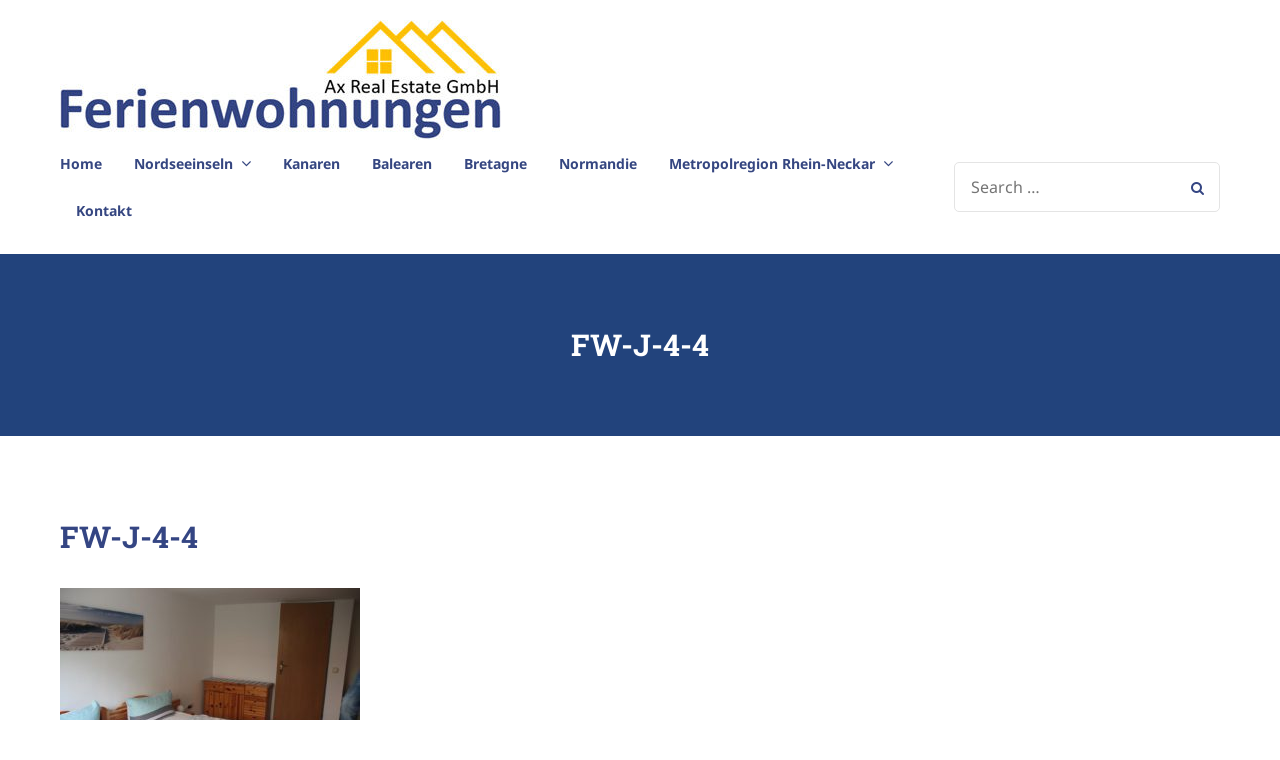

--- FILE ---
content_type: text/css
request_url: https://ferienwohnungen.ax-real-estate.de/wp-content/themes/alpenhouse/style.css?ver=1.2.1
body_size: 205549
content:
@charset "UTF-8";
/*!
Theme Name: Alpenhouse
Theme URI: https://motopress.com/products/alpenhouse
Author: MotoPress
Author URI: https://motopress.com
Description: AlpenHouse is a professional WordPress property rental theme with a neat design, full-blown PMS and a booking system.
Version: 1.2.1
License: GNU General Public License v2 or later
License URI: http://www.gnu.org/licenses/gpl-2.0.html
Text Domain: alpenhouse
Tags: custom-background, custom-logo, custom-menu, featured-images, threaded-comments, translation-ready

This theme, like WordPress, is licensed under the GPL.
Use it to make something cool, have fun, and share what you've learned with others.

AlpenHouse is based on Underscores https://underscores.me/, (C) 2012-2017 Automattic, Inc.
Underscores is distributed under the terms of the GNU GPL v2 or later.

Normalizing styles have been helped along thanks to the fine work of
Nicolas Gallagher and Jonathan Neal https://necolas.github.io/normalize.css/
*/
/*--------------------------------------------------------------
>>> TABLE OF CONTENTS:
----------------------------------------------------------------
# Normalize
# Typography
# Elements
# Forms
# Navigation
	## Links
	## Menus
# Accessibility
# Alignments
# Clearings
# Widgets
# Content
	## Posts and pages
	## Comments
# Infinite scroll
# Media
	## Captions
	## Galleries
--------------------------------------------------------------*/
/*
 * @include respond-to(xs) {
 *       width: 100%;
 *	}
 */
/*--------------------------------------------------------------
# Normalize
--------------------------------------------------------------*/
/* normalize.css v8.0.0 | MIT License | github.com/necolas/normalize.css */
/* Document
	 ========================================================================== */
/**
 * 1. Correct the line height in all browsers.
 * 2. Prevent adjustments of font size after orientation changes in iOS.
 */
html {
  line-height: 1.15;
  /* 1 */
  -webkit-text-size-adjust: 100%;
  /* 2 */
}

/* Sections
	 ========================================================================== */
/**
 * Remove the margin in all browsers.
 */
body {
  margin: 0;
}

/**
 * Correct the font size and margin on `h1` elements within `section` and
 * `article` contexts in Chrome, Firefox, and Safari.
 */
h1 {
  font-size: 2em;
  margin: 0.67em 0;
}

/* Grouping content
	 ========================================================================== */
/**
 * 1. Add the correct box sizing in Firefox.
 * 2. Show the overflow in Edge and IE.
 */
hr {
  -webkit-box-sizing: content-box;
  box-sizing: content-box;
  /* 1 */
  height: 0;
  /* 1 */
  overflow: visible;
  /* 2 */
}

/**
 * 1. Correct the inheritance and scaling of font size in all browsers.
 * 2. Correct the odd `em` font sizing in all browsers.
 */
pre {
  font-family: monospace, monospace;
  /* 1 */
  font-size: 1em;
  /* 2 */
}

/* Text-level semantics
	 ========================================================================== */
/**
 * Remove the gray background on active links in IE 10.
 */
a {
  background-color: transparent;
}

/**
 * 1. Remove the bottom border in Chrome 57-
 * 2. Add the correct text decoration in Chrome, Edge, IE, Opera, and Safari.
 */
abbr[title] {
  border-bottom: none;
  /* 1 */
  text-decoration: underline;
  /* 2 */
  -webkit-text-decoration: underline dotted;
  text-decoration: underline dotted;
  /* 2 */
}

/**
 * Add the correct font weight in Chrome, Edge, and Safari.
 */
b,
strong {
  font-weight: bolder;
}

/**
 * 1. Correct the inheritance and scaling of font size in all browsers.
 * 2. Correct the odd `em` font sizing in all browsers.
 */
code,
kbd,
samp {
  font-family: monospace, monospace;
  /* 1 */
  font-size: 1em;
  /* 2 */
}

/**
 * Add the correct font size in all browsers.
 */
small {
  font-size: 80%;
}

/**
 * Prevent `sub` and `sup` elements from affecting the line height in
 * all browsers.
 */
sub,
sup {
  font-size: 75%;
  line-height: 0;
  position: relative;
  vertical-align: baseline;
}

sub {
  bottom: -0.25em;
}

sup {
  top: -0.5em;
}

/* Embedded content
	 ========================================================================== */
/**
 * Remove the border on images inside links in IE 10.
 */
img {
  border-style: none;
}

/* Forms
	 ========================================================================== */
/**
 * 1. Change the font styles in all browsers.
 * 2. Remove the margin in Firefox and Safari.
 */
button,
input,
optgroup,
select,
textarea {
  font-family: inherit;
  /* 1 */
  font-size: 100%;
  /* 1 */
  line-height: 1.15;
  /* 1 */
  margin: 0;
  /* 2 */
}

/**
 * Show the overflow in IE.
 * 1. Show the overflow in Edge.
 */
button,
input {
  /* 1 */
  overflow: visible;
}

/**
 * Remove the inheritance of text transform in Edge, Firefox, and IE.
 * 1. Remove the inheritance of text transform in Firefox.
 */
button,
select {
  /* 1 */
  text-transform: none;
}

/**
 * Correct the inability to style clickable types in iOS and Safari.
 */
button,
[type="button"],
[type="reset"],
[type="submit"] {
  -webkit-appearance: button;
}

/**
 * Remove the inner border and padding in Firefox.
 */
button::-moz-focus-inner,
[type="button"]::-moz-focus-inner,
[type="reset"]::-moz-focus-inner,
[type="submit"]::-moz-focus-inner {
  border-style: none;
  padding: 0;
}

/**
 * Restore the focus styles unset by the previous rule.
 */
button:-moz-focusring,
[type="button"]:-moz-focusring,
[type="reset"]:-moz-focusring,
[type="submit"]:-moz-focusring {
  outline: 1px dotted ButtonText;
}

/**
 * Correct the padding in Firefox.
 */
fieldset {
  padding: 0.35em 0.75em 0.625em;
}

/**
 * 1. Correct the text wrapping in Edge and IE.
 * 2. Correct the color inheritance from `fieldset` elements in IE.
 * 3. Remove the padding so developers are not caught out when they zero out
 *		`fieldset` elements in all browsers.
 */
legend {
  -webkit-box-sizing: border-box;
  box-sizing: border-box;
  /* 1 */
  color: inherit;
  /* 2 */
  display: table;
  /* 1 */
  max-width: 100%;
  /* 1 */
  padding: 0;
  /* 3 */
  white-space: normal;
  /* 1 */
}

/**
 * Add the correct vertical alignment in Chrome, Firefox, and Opera.
 */
progress {
  vertical-align: baseline;
}

/**
 * Remove the default vertical scrollbar in IE 10+.
 */
textarea {
  overflow: auto;
}

/**
 * 1. Add the correct box sizing in IE 10.
 * 2. Remove the padding in IE 10.
 */
[type="checkbox"],
[type="radio"] {
  -webkit-box-sizing: border-box;
  box-sizing: border-box;
  /* 1 */
  padding: 0;
  /* 2 */
}

/**
 * Correct the cursor style of increment and decrement buttons in Chrome.
 */
[type="number"]::-webkit-inner-spin-button,
[type="number"]::-webkit-outer-spin-button {
  height: auto;
}

/**
 * 1. Correct the odd appearance in Chrome and Safari.
 * 2. Correct the outline style in Safari.
 */
[type="search"] {
  -webkit-appearance: textfield;
  /* 1 */
  outline-offset: -2px;
  /* 2 */
}

/**
 * Remove the inner padding in Chrome and Safari on macOS.
 */
[type="search"]::-webkit-search-decoration {
  -webkit-appearance: none;
}

/**
 * 1. Correct the inability to style clickable types in iOS and Safari.
 * 2. Change font properties to `inherit` in Safari.
 */
::-webkit-file-upload-button {
  -webkit-appearance: button;
  /* 1 */
  font: inherit;
  /* 2 */
}

/* Interactive
	 ========================================================================== */
/*
 * Add the correct display in Edge, IE 10+, and Firefox.
 */
details {
  display: block;
}

/*
 * Add the correct display in all browsers.
 */
summary {
  display: list-item;
}

/* Misc
	 ========================================================================== */
/**
 * Add the correct display in IE 10+.
 */
template {
  display: none;
}

/**
 * Add the correct display in IE 10.
 */
[hidden] {
  display: none;
}

/*--------------------------------------------------------------
# Typography
--------------------------------------------------------------*/
body,
button,
input,
select,
optgroup,
textarea {
  color: #221f1f;
  font-family: "Noto Sans", sans-serif;
  font-size: 16px;
  font-size: 1rem;
  line-height: 1.4;
}

h1, h2, h3, h4, h5, h6 {
  clear: both;
  font-family: "Roboto Slab", sans-serif;
  color: #344583;
  line-height: 1.4;
  font-weight: 700;
}

h1:first-child, h2:first-child, h3:first-child, h4:first-child, h5:first-child, h6:first-child {
  margin-top: 0;
}

h1 {
  font-size: 30px;
  font-size: 1.875rem;
  margin: 2em 0 1em;
}

h2 {
  font-size: 24px;
  font-size: 1.5rem;
  margin: 2.5em 0 1.25em;
}

h3 {
  font-size: 22px;
  font-size: 1.375rem;
  margin: 2.72727em 0 1.36364em;
}

h4 {
  font-size: 20px;
  font-size: 1.25rem;
  margin: 3em 0 1.5em;
}

h5 {
  font-size: 18px;
  font-size: 1.125rem;
  margin: 3.33333em 0 1.66667em;
}

h6 {
  font-size: 14px;
  font-size: 0.875rem;
  margin: 4.28571em 0 2.14286em;
}

@media (min-width: 1470px) {
  h1 {
    font-size: 36px;
    font-size: 2.25rem;
    margin: 1.66667em 0 0.83333em;
  }
  h2 {
    font-size: 30px;
    font-size: 1.875rem;
    margin: 2em 0 1em;
  }
  h3 {
    font-size: 24px;
    font-size: 1.5rem;
    margin: 2.5em 0 1.25em;
  }
  h4 {
    font-size: 22px;
    font-size: 1.375rem;
    margin: 2.72727em 0 1.36364em;
  }
  h5 {
    font-size: 20px;
    font-size: 1.25rem;
    margin: 3em 0 1.5em;
  }
  h6 {
    font-size: 16px;
    font-size: 1rem;
    margin: 3.75em 0 1.875em;
  }
}

.main-title:after {
  content: "";
  position: absolute;
  width: 30px;
  height: 4px;
  background-color: #e2e2e2;
  left: 0;
  bottom: -25px;
}

@media screen and (max-width: 1469px) {
  .main-title:after {
    left: 50%;
    -webkit-transform: translateX(-50%);
    transform: translateX(-50%);
  }
}

p {
  margin: 0 0 1.5em;
}

dfn, cite, em, i {
  font-style: italic;
}

blockquote {
  margin: 0 1.5em;
}

address {
  margin: 0 0 1.5em;
}

pre {
  background: #dfeeff;
  font-family: "Courier 10 Pitch", Courier, monospace;
  font-size: 15px;
  font-size: 0.9375rem;
  line-height: 1.6;
  margin-bottom: 1.6em;
  max-width: 100%;
  overflow: auto;
  padding: 1.6em;
}

code, kbd, tt, var {
  font-family: Monaco, Consolas, "Andale Mono", "DejaVu Sans Mono", monospace;
  font-size: 15px;
  font-size: 0.9375rem;
  background: #dfeeff;
  padding: 0.063em 0.250em;
}

abbr, acronym {
  border-bottom: 1px dotted #666;
  cursor: help;
}

mark, ins {
  background: #fff9c0;
  text-decoration: none;
}

big {
  font-size: 125%;
}

/*--------------------------------------------------------------
# Elements
--------------------------------------------------------------*/
html {
  -webkit-box-sizing: border-box;
  box-sizing: border-box;
}

*,
*:before,
*:after {
  /* Inherit box-sizing to make it easier to change the property for components that leverage other behavior; see https://css-tricks.com/inheriting-box-sizing-probably-slightly-better-best-practice/ */
  -webkit-box-sizing: inherit;
  box-sizing: inherit;
}

body {
  background: #fff;
  /* Fallback for when there is no custom background color defined. */
}

blockquote, q {
  quotes: "" "";
}

blockquote {
  font-size: 16px;
  font-size: 1rem;
  padding: 30px 30px 30px 90px;
  margin: 40px 0;
  font-weight: 300;
  font-family: "Roboto Slab", sans-serif;
  border-radius: 5px;
  background: #eff2f6;
  clear: both;
  display: -webkit-box;
  display: -ms-flexbox;
  display: flex;
  position: relative;
}

blockquote:before {
  display: block;
  position: absolute;
  left: 30px;
  top: 30px;
  line-height: .9;
  content: '“';
  font-family: "Roboto Slab", sans-serif;
  color: #a8b6c6;
  font-size: 80px;
  margin-right: 30px;
  font-weight: 700;
}

blockquote cite,
blockquote small {
  font-size: 16px;
  font-size: 1rem;
  font-weight: bold;
  margin-top: 1.875em;
  display: block;
  color: #344583;
}

blockquote a cite,
blockquote a small {
  color: inherit;
  text-decoration: inherit;
}

blockquote p {
  margin: 0 0 0.72727em;
}

blockquote em,
blockquote i,
blockquote cite {
  font-style: normal;
}

blockquote strong,
blockquote b {
  font-weight: 600;
}

blockquote > :last-child {
  margin-bottom: 0;
}

hr {
  background-color: #ccc;
  border: 0;
  height: 1px;
  margin-bottom: 2em;
  margin-top: 2em;
}

ul, ol {
  margin: 0 0 1em 1.25em;
  padding: 0;
}

@media (max-width: 767px) {
  ul, ol {
    margin: 0 0 1.4375em 1.25em;
  }
}

ul li + li, ol li + li {
  margin-top: 1em;
}

@media (max-width: 767px) {
  ul li + li, ol li + li {
    margin-top: 1em;
  }
}

ul li + li li, ol li + li li {
  margin-top: 1em;
}

ul {
  list-style: circle;
}

ul li ol {
  margin-left: 2.5rem;
}

ul li ol li:before {
  display: none;
}

ol {
  list-style: decimal;
}

li > ul,
li > ol {
  margin-top: 1em;
  margin-left: 1em;
  margin-bottom: 0;
}

@media (max-width: 767px) {
  li > ul,
  li > ol {
    margin-top: 1em;
    margin-left: 1.25em;
  }
}

dt {
  font-weight: 600;
  margin: 0 0 1.4375em;
}

dd {
  margin: 0 1.25em 1.4375em;
}

img {
  height: auto;
  /* Make sure images are scaled correctly. */
  max-width: 100%;
  /* Adhere to container width. */
}

figure {
  margin: 1em 0;
  /* Extra wide images within figure tags don't overflow the content area. */
}

figure figcaption {
  font-size: 12px;
  font-size: 0.75rem;
  color: #77818c;
}

table {
  border-collapse: collapse;
  border-spacing: 0;
  margin: 1.75em 0 1.75em;
  width: 100%;
}

th, td {
  padding: 0.5em;
  border: 1px solid #e2e2e2;
}

th {
  font-weight: 600;
  color: #344583;
  text-align: left;
}

thead th {
  background: #ffffff;
}

@media (min-width: 768px) {
  table {
    margin: 2.375em 0 2.375em;
  }
  th, td {
    padding: 1.25em 1.75em;
  }
  thead th, thead td {
    padding: 0.625em 1.75em 0.8125em;
  }
}

b,
strong {
  font-weight: 600;
}

del {
  color: #848484;
}

/*--------------------------------------------------------------
# Forms
--------------------------------------------------------------*/
input[type="button"],
input[type="reset"],
input[type="submit"],
button[type="submit"],
.button,
.menu-highlighted-item a,
.more-link {
  height: 50px;
  border-radius: 25px;
  display: inline-block;
  line-height: 50px;
  background: #3f7bfe;
  color: #fff;
  font-size: 14px;
  font-size: 0.875rem;
  padding: 0 30px;
  border: none;
  font-weight: 700;
  -webkit-transition: all .2s ease;
  transition: all .2s ease;
}

input[type="button"]:hover,
input[type="reset"]:hover,
input[type="submit"]:hover,
button[type="submit"]:hover,
.button:hover,
.menu-highlighted-item a:hover,
.more-link:hover {
  background: #344583;
  cursor: pointer;
  color: #fff;
  text-decoration: none;
}

input[type="button"]:active, input[type="button"]:focus,
input[type="reset"]:active,
input[type="reset"]:focus,
input[type="submit"]:active,
input[type="submit"]:focus,
button[type="submit"]:active,
button[type="submit"]:focus,
.button:active,
.button:focus,
.menu-highlighted-item a:active,
.menu-highlighted-item a:focus,
.more-link:active,
.more-link:focus {
  color: #fff;
}

input[type="button"].secondary,
input[type="reset"].secondary,
input[type="submit"].secondary,
button[type="submit"].secondary,
.button.secondary,
.menu-highlighted-item a.secondary,
.more-link.secondary {
  background: #deeeff;
  color: #344583;
}

input[type="button"].secondary:hover,
input[type="reset"].secondary:hover,
input[type="submit"].secondary:hover,
button[type="submit"].secondary:hover,
.button.secondary:hover,
.menu-highlighted-item a.secondary:hover,
.more-link.secondary:hover {
  background: #3f7bfe;
  color: #fff;
}

input[type="button"]:disabled,
input[type="reset"]:disabled,
input[type="submit"]:disabled,
button[type="submit"]:disabled,
.button:disabled,
.menu-highlighted-item a:disabled,
.more-link:disabled {
  background: #eff2f6;
  color: #77818c;
}

input[type="button"]:disabled:hover,
input[type="reset"]:disabled:hover,
input[type="submit"]:disabled:hover,
button[type="submit"]:disabled:hover,
.button:disabled:hover,
.menu-highlighted-item a:disabled:hover,
.more-link:disabled:hover {
  cursor: not-allowed;
  color: #77818c;
}

.button + .button {
  margin-left: 10px;
}

@media screen and (max-width: 767px) {
  .button + .button {
    margin-top: 10px;
  }
}

.site-header .button {
  color: #fff;
}

.site-header .button:hover {
  color: #fff;
}

.site-header .button:hover.secondary {
  color: #fff;
}

.site-header .button.secondary {
  color: #344583;
}

input[type="text"],
input[type="email"],
input[type="url"],
input[type="password"],
input[type="search"],
input[type="number"],
input[type="tel"],
input[type="range"],
input[type="date"],
input[type="month"],
input[type="week"],
input[type="time"],
input[type="datetime"],
input[type="datetime-local"],
input[type="color"],
textarea,
select {
  color: #221f1f;
  border: 1px solid #e4e4e4;
  background: #fff;
  border-radius: 5px;
  padding: 0 1rem;
  height: 50px;
  font-size: 16px;
  font-size: 1rem;
}

input[type="text"]:focus,
input[type="email"]:focus,
input[type="url"]:focus,
input[type="password"]:focus,
input[type="search"]:focus,
input[type="number"]:focus,
input[type="tel"]:focus,
input[type="range"]:focus,
input[type="date"]:focus,
input[type="month"]:focus,
input[type="week"]:focus,
input[type="time"]:focus,
input[type="datetime"]:focus,
input[type="datetime-local"]:focus,
input[type="color"]:focus,
textarea:focus,
select:focus {
  border: 1px solid #3a75ff;
  background-color: #ffffff;
  outline: none;
}

input[type="text"]:disabled,
input[type="email"]:disabled,
input[type="url"]:disabled,
input[type="password"]:disabled,
input[type="search"]:disabled,
input[type="number"]:disabled,
input[type="tel"]:disabled,
input[type="range"]:disabled,
input[type="date"]:disabled,
input[type="month"]:disabled,
input[type="week"]:disabled,
input[type="time"]:disabled,
input[type="datetime"]:disabled,
input[type="datetime-local"]:disabled,
input[type="color"]:disabled,
textarea:disabled,
select:disabled {
  background: #eff2f6;
  color: #848484;
  border: #e4e4e4;
}

input[type="text"]:disabled:hover,
input[type="email"]:disabled:hover,
input[type="url"]:disabled:hover,
input[type="password"]:disabled:hover,
input[type="search"]:disabled:hover,
input[type="number"]:disabled:hover,
input[type="tel"]:disabled:hover,
input[type="range"]:disabled:hover,
input[type="date"]:disabled:hover,
input[type="month"]:disabled:hover,
input[type="week"]:disabled:hover,
input[type="time"]:disabled:hover,
input[type="datetime"]:disabled:hover,
input[type="datetime-local"]:disabled:hover,
input[type="color"]:disabled:hover,
textarea:disabled:hover,
select:disabled:hover {
  color: #848484 !important;
  cursor: not-allowed;
}

textarea {
  padding: 1rem;
  min-height: 160px;
}

input[type="text"],
input[type="password"],
input[type="tel"],
input[type="email"],
select {
  width: 100%;
}

select {
  border: 1px solid #e4e4e4;
  -webkit-appearance: none;
  -moz-appearance: none;
  appearance: none;
  padding-right: 1.5rem;
  background-image: url("img/arrow_down_passive.svg");
  background-position: right .8rem center;
  background-repeat: no-repeat;
}

select:focus {
  background-image: url("img/arrow_down_hover.svg");
}

textarea {
  width: 100%;
}

input[type="checkbox"], input[type="radio"] {
  margin-right: .5rem;
}

label {
  text-transform: uppercase;
  font-size: 14px;
  font-size: 0.875rem;
  font-weight: 700;
  color: #344583;
  margin-bottom: 1em;
  display: inline-block;
}

form ul {
  margin: 0;
}

form ul li {
  list-style: none;
  margin-top: 30px;
}

form ul li:first-child {
  margin-top: 0;
}

form p {
  margin-bottom: 30px;
}

/*--------------------------------------------------------------
# Navigation
--------------------------------------------------------------*/
/*--------------------------------------------------------------
## Links
--------------------------------------------------------------*/
a {
  color: #3f7bfe;
  text-decoration: none;
}

a:hover, a:focus, a:active {
  color: #3f7bfe;
  text-decoration: underline;
}

a:focus, a:active {
  color: #3f7bfe;
  text-decoration: none;
}

a:hover, a:active {
  outline: none;
}

/*--------------------------------------------------------------
## Menus
--------------------------------------------------------------*/
.main-navigation ul,
.footer-navigation ul {
  list-style: none;
  margin: 0;
  padding-left: 0;
}

.main-navigation ul ul,
.footer-navigation ul ul {
  background-color: #344583;
  color: #dfedff;
  border-radius: 5px;
  float: left;
  position: absolute;
  top: 120%;
  left: 0;
  z-index: 99999;
  width: 160px;
  padding: .5rem 0;
  -webkit-transition: opacity .3s ease, top .5s ease;
  transition: opacity .3s ease, top .5s ease;
  opacity: 0;
}

@media (min-width: 992px) {
  .main-navigation ul ul,
  .footer-navigation ul ul {
    visibility: hidden;
  }
}

@media screen and (max-width: 991px) {
  .main-navigation ul ul,
  .footer-navigation ul ul {
    background: transparent;
    border-radius: 0;
    color: #344583;
  }
}

.main-navigation ul ul ul,
.footer-navigation ul ul ul {
  left: 100%;
  top: 0;
  border-top: transparent;
}

@media screen and (max-width: 991px) {
  .main-navigation ul ul ul,
  .footer-navigation ul ul ul {
    left: 0;
  }
}

@media (min-width: 992px) {
  .main-navigation ul ul ul,
  .footer-navigation ul ul ul {
    visibility: hidden;
  }
}

.main-navigation ul ul ul:before,
.footer-navigation ul ul ul:before {
  display: none;
}

.main-navigation ul ul li,
.footer-navigation ul ul li {
  display: block;
  width: 100%;
}

@media screen and (max-width: 991px) {
  .main-navigation ul ul li,
  .footer-navigation ul ul li {
    display: -webkit-box;
    display: -ms-flexbox;
    display: flex;
    -ms-flex-wrap: wrap;
    flex-wrap: wrap;
  }
}

.main-navigation ul ul li:hover > ul,
.main-navigation ul ul li.focus > ul,
.footer-navigation ul ul li:hover > ul,
.footer-navigation ul ul li.focus > ul {
  right: 0;
  top: 0;
}

@media (min-width: 992px) {
  .main-navigation ul ul li:hover > ul,
  .main-navigation ul ul li.focus > ul,
  .footer-navigation ul ul li:hover > ul,
  .footer-navigation ul ul li.focus > ul {
    right: -100%;
    visibility: visible;
  }
}

@media screen and (max-width: 991px) {
  .main-navigation ul ul li a,
  .footer-navigation ul ul li a {
    float: left;
    width: auto;
    -webkit-box-flex: 1;
    -ms-flex: 1 0 auto;
    flex: 1 0 auto;
  }
}

.main-navigation ul ul a,
.footer-navigation ul ul a {
  width: 100%;
  padding: .5rem 1rem;
  font-size: 14px;
  font-size: 0.875rem;
  color: inherit;
}

@media screen and (max-width: 991px) {
  .main-navigation ul ul a,
  .footer-navigation ul ul a {
    float: left;
    width: auto;
    padding: 1.25em;
  }
}

@media screen and (max-width: 991px) {
  .main-navigation ul ul :hover > a,
  .main-navigation ul ul .focus > a,
  .footer-navigation ul ul :hover > a,
  .footer-navigation ul ul .focus > a {
    color: #3f7bfe;
  }
}

@media (min-width: 992px) {
  .main-navigation ul ul :hover > a,
  .main-navigation ul ul .focus > a,
  .footer-navigation ul ul :hover > a,
  .footer-navigation ul ul .focus > a {
    color: #fff;
  }
}

@media screen and (max-width: 991px) {
  .main-navigation ul ul a:hover,
  .main-navigation ul ul a.focus,
  .footer-navigation ul ul a:hover,
  .footer-navigation ul ul a.focus {
    color: #3f7bfe;
  }
}

@media (min-width: 992px) {
  .main-navigation ul ul a:hover,
  .main-navigation ul ul a.focus,
  .footer-navigation ul ul a:hover,
  .footer-navigation ul ul a.focus {
    color: #fff;
  }
}

.main-navigation ul ul .current_page_item > a,
.main-navigation ul ul .current-menu-item > a,
.main-navigation ul ul .current_page_ancestor > a,
.main-navigation ul ul .current-menu-ancestor > a,
.footer-navigation ul ul .current_page_item > a,
.footer-navigation ul ul .current-menu-item > a,
.footer-navigation ul ul .current_page_ancestor > a,
.footer-navigation ul ul .current-menu-ancestor > a {
  color: #fff;
}

@media screen and (max-width: 991px) {
  .main-navigation ul ul .current_page_item > a,
  .main-navigation ul ul .current-menu-item > a,
  .main-navigation ul ul .current_page_ancestor > a,
  .main-navigation ul ul .current-menu-ancestor > a,
  .footer-navigation ul ul .current_page_item > a,
  .footer-navigation ul ul .current-menu-item > a,
  .footer-navigation ul ul .current_page_ancestor > a,
  .footer-navigation ul ul .current-menu-ancestor > a {
    color: #3f7bfe;
  }
}

.main-navigation ul ul li.menu-item-has-children a:after,
.footer-navigation ul ul li.menu-item-has-children a:after {
  position: absolute;
  top: 50%;
  right: 1rem;
  -webkit-transform: translateY(-50%) rotate(-90deg);
  transform: translateY(-50%) rotate(-90deg);
}

@media screen and (max-width: 991px) {
  .main-navigation ul ul li.menu-item-has-children a:after,
  .footer-navigation ul ul li.menu-item-has-children a:after {
    -webkit-transform: none;
    transform: none;
  }
}

.main-navigation ul li:hover > ul,
.main-navigation ul li.focus > ul,
.footer-navigation ul li:hover > ul,
.footer-navigation ul li.focus > ul {
  visibility: visible;
  top: 100%;
  opacity: 1;
}

.main-navigation li,
.footer-navigation li {
  float: left;
  position: relative;
  margin: 0;
}

@media screen and (max-width: 991px) {
  .main-navigation li,
  .footer-navigation li {
    width: 100%;
    border-top: 1px solid #eff2f6;
    display: -webkit-box;
    display: -ms-flexbox;
    display: flex;
    -ms-flex-wrap: wrap;
    flex-wrap: wrap;
  }
  .main-navigation li a,
  .footer-navigation li a {
    color: #344583;
    float: left;
    -webkit-box-flex: 1;
    -ms-flex: 1 0 auto;
    flex: 1 0 auto;
  }
}

.main-navigation li:before,
.footer-navigation li:before {
  display: none;
}

.main-navigation li:hover > a,
.main-navigation li.focus > a,
.footer-navigation li:hover > a,
.footer-navigation li.focus > a {
  color: #3a76ff;
}

.main-navigation > li:last-child a,
.footer-navigation > li:last-child a {
  padding-right: 0;
}

.main-navigation .menu-primary-container > ul > li:first-child,
.footer-navigation .menu-primary-container > ul > li:first-child {
  border: 0;
}

.main-navigation a,
.footer-navigation a {
  display: block;
  text-decoration: none;
  color: inherit;
  font-size: 14px;
  font-size: 0.875rem;
  font-weight: 700;
}

@media (min-width: 992px) {
  .main-navigation a,
  .footer-navigation a {
    padding: .875rem 1rem;
  }
}

.main-navigation a:hover,
.footer-navigation a:hover {
  cursor: pointer;
}

.main-navigation .menu-highlighted-item > a,
.footer-navigation .menu-highlighted-item > a {
  padding: 0 2rem !important;
  color: #fff;
}

@media screen and (max-width: 991px) {
  .main-navigation .menu-highlighted-item > a,
  .footer-navigation .menu-highlighted-item > a {
    width: 100%;
    text-align: center;
    color: #ffffff;
  }
}

@media screen and (max-width: 991px) {
  .main-navigation .menu-highlighted-item,
  .footer-navigation .menu-highlighted-item {
    padding: 2rem 1.25rem;
  }
}

.main-navigation .current_page_item > a,
.main-navigation .current-menu-item > a,
.main-navigation .current_page_ancestor > a,
.main-navigation .current-menu-ancestor > a,
.footer-navigation .current_page_item > a,
.footer-navigation .current-menu-item > a,
.footer-navigation .current_page_ancestor > a,
.footer-navigation .current-menu-ancestor > a {
  color: #3a76ff;
}

@media screen and (max-width: 991px) {
  .main-navigation .current_page_item > a,
  .main-navigation .current-menu-item > a,
  .main-navigation .current_page_ancestor > a,
  .main-navigation .current-menu-ancestor > a,
  .footer-navigation .current_page_item > a,
  .footer-navigation .current-menu-item > a,
  .footer-navigation .current_page_ancestor > a,
  .footer-navigation .current-menu-ancestor > a {
    color: #3f7bfe;
  }
}

.main-navigation .menu-item-has-children > a:after,
.footer-navigation .menu-item-has-children > a:after {
  content: "";
  font: normal normal normal 1rem/1 FontAwesome;
  margin-left: 0.5em;
}

@media screen and (max-width: 991px) {
  .main-navigation .menu-item-has-children > a:after,
  .footer-navigation .menu-item-has-children > a:after {
    display: none;
  }
}

.main-navigation .dropdown-toggle,
.footer-navigation .dropdown-toggle {
  display: block;
  background: transparent;
  float: right;
  font-size: 22px;
  font-size: 1.375rem;
  color: #292929;
  padding: 1em;
  border: none;
}

@media (min-width: 992px) {
  .main-navigation .dropdown-toggle,
  .footer-navigation .dropdown-toggle {
    display: none;
  }
}

.main-navigation .dropdown-toggle.toggled-on:after,
.footer-navigation .dropdown-toggle.toggled-on:after {
  -webkit-transform: rotate(-180deg);
  transform: rotate(-180deg);
}

@media (min-width: 992px) {
  .main-navigation .dropdown-toggle.toggled-on:after,
  .footer-navigation .dropdown-toggle.toggled-on:after {
    -webkit-transform: none;
    transform: none;
  }
}

.main-navigation .dropdown-toggle:after,
.footer-navigation .dropdown-toggle:after {
  display: block;
  content: "";
  font: normal normal normal 1rem/1 FontAwesome;
}

.footer-navigation a {
  font-size: 14px;
  font-size: 0.875rem;
  font-weight: 400;
  padding: 0 1rem;
  color: #4e7fdd;
}

.footer-navigation a:after {
  display: none;
}

.footer-navigation li:hover > a,
.footer-navigation li.focus > a {
  color: #2256ba;
  text-decoration: underline;
}

.footer-navigation .current_page_item > a,
.footer-navigation .current-menu-item > a,
.footer-navigation .current_page_ancestor > a,
.footer-navigation .current-menu-ancestor > a {
  color: #2256ba;
}

.footer-navigation {
  text-align: center;
  margin-top: 1rem;
  margin-bottom: 1rem;
}

@media (min-width: 992px) {
  .footer-navigation {
    margin-top: 1.75rem;
    margin-bottom: 1.75rem;
  }
}

.footer-navigation ul li {
  border-top: none;
  display: block;
}

@media (min-width: 768px) {
  .footer-navigation ul li {
    width: auto;
  }
}

.footer-navigation ul li a {
  padding: 0.5rem 0;
  color: #3f7bfe;
}

.footer-navigation ul li a:hover {
  color: #3f7bfe;
}

.footer-navigation ul li a:visited {
  color: #3f7bfe;
}

@media (min-width: 768px) {
  .footer-navigation ul li a {
    padding: 0.5rem 1rem;
  }
}

/* Small menu. */
.menu-toggle,
.main-navigation.toggled ul {
  display: block;
}

.menu-toggle li a,
.main-navigation.toggled ul li a {
  font-size: 1em;
}

.menu-toggle ul,
.main-navigation.toggled ul ul {
  opacity: 1;
}

@media screen and (max-width: 991px) {
  .menu-toggle ul,
  .main-navigation.toggled ul ul {
    display: none;
    position: relative;
    width: 100%;
  }
}

.menu-toggle ul.toggled-on,
.main-navigation.toggled ul ul.toggled-on {
  display: block;
  padding: 0;
  border: none;
  -webkit-box-shadow: none;
  box-shadow: none;
  top: 0;
}

.menu-toggle ul.toggled-on:before,
.main-navigation.toggled ul ul.toggled-on:before {
  display: none;
}

@media screen and (min-width: 992px) {
  .menu-toggle {
    display: none !important;
  }
  .main-navigation ul {
    display: block;
  }
}

.site-main .comment-navigation, .site-main
.posts-navigation {
  margin: 5em 0;
  overflow: hidden;
}

.comment-navigation .nav-previous,
.posts-navigation .nav-previous {
  float: left;
  width: 50%;
}

.comment-navigation .nav-previous .post-title,
.posts-navigation .nav-previous .post-title {
  display: block;
  margin-left: 70px;
}

.comment-navigation .nav-next,
.posts-navigation .nav-next {
  float: right;
  text-align: right;
  width: 50%;
}

.comment-navigation .nav-next .post-title,
.posts-navigation .nav-next .post-title {
  display: block;
  margin-right: 70px;
}

.main-navigation .menu-primary-container,
.main-navigation .menu-top-right-container {
  display: none;
  position: relative;
  top: 0;
  left: 0;
  right: 0;
}

.main-navigation.toggled .menu-primary-container,
.main-navigation.toggled .menu-top-right-container {
  display: block;
}

@media screen and (min-width: 992px) {
  .main-navigation .menu-primary-container {
    display: block;
    background: transparent;
    position: relative;
  }
}

.menu-toggle {
  background: transparent;
  color: #344583;
  border: none;
  display: -webkit-box;
  display: -ms-flexbox;
  display: flex;
  -webkit-box-pack: center;
  -ms-flex-pack: center;
  justify-content: center;
  -webkit-box-align: center;
  -ms-flex-align: center;
  align-items: center;
  padding: 0;
  position: relative;
  z-index: 100;
  font-size: 24px;
  font-size: 1.5rem;
}

.menu-toggle:hover {
  background-color: transparent;
  color: #344583;
}

.menu-toggle:active, .menu-toggle:focus {
  background-color: transparent;
}

@media screen and (max-width: 991px) {
  .main-navigation ul a {
    padding-left: 1.25rem;
    padding-top: 1.25em;
    padding-bottom: 1.25em;
  }
  .main-navigation ul ul a {
    padding-left: 2.5rem;
  }
  .main-navigation ul ul ul a {
    padding-left: 3.75rem;
  }
  .main-navigation ul ul ul ul a {
    padding-left: 5rem;
  }
}

@media only screen and (max-width: 991px) {
  .header-menu.menu-opened {
    background: white !important;
    position: relative;
    -webkit-box-pack: end;
    -ms-flex-pack: end;
    justify-content: flex-end;
  }
  .header-menu.menu-opened .menu-wrapper {
    padding-top: 2rem;
  }
  .header-menu.menu-opened .menu-toggle {
    color: #344583;
  }
  .header-menu.menu-opened .menu-toggle i:before {
    content: "";
  }
  .header-menu.menu-opened .mobile-social-menus {
    display: block;
  }
  .header-menu.menu-opened .mobile-social-menus div:last-child ul {
    padding-bottom: 0;
  }
  .header-menu.menu-opened .mobile-social-menus li {
    margin-top: 1.25em;
  }
  .header-menu.menu-opened .mobile-social-menus li:first-of-type {
    margin-top: 0;
  }
  .header-menu.menu-opened .mobile-social-menus .theme-social-menu a:before {
    margin-right: 1em;
  }
  .header-menu.menu-opened .mobile-social-menus .theme-social-menu a:hover {
    background: transparent;
  }
  .header-menu.menu-opened .mobile-social-menus .menu-contacts-container, .header-menu.menu-opened .mobile-social-menus .menu-socials-container {
    border-top: 1px solid #e4e4e4;
  }
  .header-menu.menu-opened .mobile-social-menus .menu-contacts-container ul, .header-menu.menu-opened .mobile-social-menus .menu-socials-container ul {
    margin: 0;
    padding: 1.25rem;
  }
  .header-menu.menu-opened .mobile-social-menus .menu-contacts-container ul li {
    width: 100%;
    border: none;
  }
  .header-menu.menu-opened .mobile-social-menus .menu-contacts-container ul li a {
    display: block;
    width: 100%;
  }
  .header-menu.menu-opened .mobile-social-menus .menu-contacts-container ul li a:before {
    font-size: 16px;
    font-size: 1rem;
  }
  .header-menu.menu-opened .mobile-social-menus .menu-socials-container ul {
    list-style: none;
  }
  .header-menu.menu-opened .mobile-social-menus .menu-socials-container ul li {
    margin: 1.25rem 0 0;
  }
  .header-menu.menu-opened .mobile-social-menus .menu-socials-container ul li:first-child {
    margin-top: 0;
  }
  .header-menu.menu-opened .mobile-social-menus .menu-socials-container ul li a:before {
    font-size: 1rem;
  }
  .header-menu.menu-opened .header-search {
    display: block;
  }
}

@media (min-width: 992px) {
  .menu-wrapper {
    display: -webkit-box;
    display: -ms-flexbox;
    display: flex;
    -webkit-box-align: center;
    -ms-flex-align: center;
    align-items: center;
    position: relative;
  }
}

.menu-wrapper .mobile-social-menus {
  display: none;
}

@media (min-width: 992px) {
  .menu-primary-container > ul > li:first-of-type > a,
  .menu-footer-container > ul > li:first-of-type > a {
    padding-left: 0;
    margin-left: 0;
  }
}

@media (min-width: 992px) {
  .menu-primary-container > ul > li:last-of-type > a,
  .menu-footer-container > ul > li:last-of-type > a {
    padding-right: 0;
    margin-right: 0;
  }
}

@media screen and (max-width: 991px) {
  .header-top-menus {
    display: none;
  }
}

.header-top-menus ul {
  list-style: none;
}

.header-top-menus ul:after {
  content: '';
  display: table;
  clear: both;
}

.header-top-menus ul li {
  float: left;
}

.header-top-menus ul li a {
  font-size: 14px;
  font-size: 0.875rem;
}

.footer-menu ul {
  list-style: none;
  margin: 0;
  padding: 1em;
}

.footer-menu ul:after {
  content: '';
  display: table;
  clear: both;
}

.footer-menu ul li {
  float: left;
}

.footer-menu ul li .menu-text {
  font-size: 12px;
  font-size: 0.75rem;
  margin-right: 1rem;
}

.footer-menu ul li:last-child .menu-text {
  margin-right: 0;
}

/*--------------------------------------------------------------
## Post-pagination
--------------------------------------------------------------*/
.pagination {
  font-weight: 700;
  font-size: 16px;
  font-size: 1rem;
  margin: 100px 0 50px;
  width: 100%;
}

@media screen and (max-width: 767px) {
  .pagination {
    margin: 50px 0 25px;
  }
}

@media screen and (max-width: 991px) {
  .pagination {
    margin: 75px 0 30px;
  }
}

.pagination .page-numbers {
  display: block;
  float: left;
  margin: 0 0.25rem 0.5rem;
  line-height: 3.125em;
  text-align: center;
  height: 3.125em;
  width: 3.125em;
  text-decoration: none;
  color: #344583;
  border-radius: 4px;
  background: #fff;
  -webkit-box-shadow: 0px 3px 5px 0px rgba(184, 188, 201, 0.35);
  box-shadow: 0px 3px 5px 0px rgba(184, 188, 201, 0.35);
}

.pagination .page-numbers.current {
  color: #77818c;
}

.pagination .page-numbers:first-child {
  margin-left: 0;
}

.pagination a.page-numbers:hover {
  text-decoration: none;
  color: #ffffff;
  background: #3f7bfe;
}

.pagination a.prev,
.pagination a.next {
  font-size: 30px;
  font-size: 1.875rem;
  line-height: 1.66667em;
  background: #fff;
  color: #344583;
  height: 1.66667em;
  width: 1.66667em;
  text-align: center;
  overflow: hidden;
}

.pagination a.prev:before,
.pagination a.next:before {
  display: block;
  font-family: FontAwesome;
  font-size: 18px;
  text-rendering: auto;
  -webkit-font-smoothing: antialiased;
  -moz-osx-font-smoothing: grayscale;
  height: 100%;
  width: 100%;
  line-height: 2.77778em;
  text-align: center;
}

.pagination a.prev:hover,
.pagination a.next:hover {
  background: #3f7bfe;
  color: #ffffff;
  text-decoration: none;
}

.pagination .prev:before {
  content: "";
}

.pagination .next:before {
  content: "";
}

.pagination::before, .pagination::after, .pagination .nav-links::before, .pagination .nav-links::after {
  content: "";
  clear: both;
  display: table;
}

.post-navigation {
  margin: 5em 0;
}

.post-navigation .nav-links:after {
  display: table;
  clear: both;
  content: '';
}

.post-navigation a:hover, .post-navigation a:active, .post-navigation a:focus, .post-navigation a:visited {
  text-decoration: none;
}

.post-navigation .post-title {
  font-size: 20px;
  font-size: 1.25rem;
  color: #344583;
  font-weight: 700;
  font-family: "Roboto Slab", sans-serif;
}

.post-navigation .nav-text {
  text-transform: uppercase;
  font-weight: 700;
  line-height: 1;
  color: #77818c;
  display: block;
  font-size: 14px;
  font-size: 0.875rem;
  margin: 1.07143em 0 0.71429em;
}

@media (min-width: 768px) {
  .post-navigation .nav-text {
    margin: 2.14286em 0 1.07143em;
  }
}

.post-navigation .post-thumbnail img {
  display: block;
  border-radius: 5px;
  margin: 0 auto;
}

.post-navigation .nav-previous, .post-navigation .nav-next {
  display: inline-block;
  width: 50%;
}

.post-navigation .nav-previous:hover a, .post-navigation .nav-next:hover a {
  text-decoration: none;
}

.post-navigation .nav-previous:hover .post-title, .post-navigation .nav-next:hover .post-title {
  color: #2256ba;
}

@media screen and (max-width: 767px) {
  .post-navigation .nav-previous, .post-navigation .nav-next {
    width: 100%;
    margin: .875rem 0;
    text-align: center;
  }
}

.post-navigation .nav-previous {
  float: left;
}

@media (min-width: 768px) {
  .post-navigation .nav-previous {
    padding-right: 10px;
    text-align: left;
  }
}

.post-navigation .nav-next {
  float: right;
}

@media (min-width: 768px) {
  .post-navigation .nav-next {
    padding-left: 10px;
    text-align: right;
  }
}

/*--------------------------------------------------------------
# Accessibility
--------------------------------------------------------------*/
/* Text meant only for screen readers. */
.screen-reader-text {
  border: 0;
  clip: rect(1px, 1px, 1px, 1px);
  -webkit-clip-path: inset(50%);
  clip-path: inset(50%);
  height: 1px;
  margin: -1px;
  overflow: hidden;
  padding: 0;
  position: absolute !important;
  width: 1px;
  word-wrap: normal !important;
  /* Many screen reader and browser combinations announce broken words as they would appear visually. */
}

.screen-reader-text:focus {
  background-color: #f1f1f1;
  border-radius: 3px;
  -webkit-box-shadow: 0 0 2px 2px rgba(0, 0, 0, 0.6);
  box-shadow: 0 0 2px 2px rgba(0, 0, 0, 0.6);
  clip: auto !important;
  -webkit-clip-path: none;
  clip-path: none;
  color: #21759b;
  display: block;
  font-size: 14px;
  font-size: 0.875rem;
  font-weight: bold;
  height: auto;
  left: 5px;
  line-height: normal;
  padding: 15px 23px 14px;
  text-decoration: none;
  top: 5px;
  width: auto;
  z-index: 100000;
  /* Above WP toolbar. */
}

/* Do not show the outline on the skip link target. */
#content[tabindex="-1"]:focus {
  outline: 0;
}

/*--------------------------------------------------------------
# Alignments
--------------------------------------------------------------*/
.alignleft {
  display: inline;
  float: left;
  margin-right: 2.65em;
  margin-bottom: 1em;
}

.alignright {
  display: inline;
  float: right;
  margin-left: 2.65em;
  margin-bottom: 1em;
}

.aligncenter {
  clear: both;
  margin-bottom: 1em;
  display: block;
  margin-left: auto;
  margin-right: auto;
}

/*--------------------------------------------------------------
# Clearings
--------------------------------------------------------------*/
.clear:before,
.clear:after,
.entry-content:before,
.entry-content:after,
.comment-content:before,
.comment-content:after,
.site-header:before,
.site-header:after,
.site-content:before,
.site-content:after,
.site-footer:before,
.site-footer:after {
  content: "";
  display: table;
  table-layout: fixed;
}

.clear:after,
.entry-content:after,
.comment-content:after,
.site-header:after,
.site-content:after,
.site-footer:after {
  clear: both;
}

/*--------------------------------------------------------------
# Widgets
--------------------------------------------------------------*/
.widget {
  margin: 0 0 5em;
  font-family: "Noto Sans", sans-serif;
  font-size: 14px;
  font-size: 0.875rem;
  /* Make sure select elements fit in widgets. */
}

@media screen and (max-width: 991px) {
  .widget {
    margin: 1.5em 0 2.5em;
  }
}

.widget select {
  max-width: 100%;
}

.widget ol, .widget ul {
  list-style: none;
  margin-left: 0;
}

.widget ol ul, .widget ol ol, .widget ul ul, .widget ul ol {
  margin: 0.8em 0 0 0.7em;
}

.widget .widget-title {
  font-size: 18px;
  font-size: 1.125rem;
  font-family: "Roboto Slab", sans-serif;
  margin-bottom: 1.5em;
  position: relative;
}

@media (min-width: 1470px) {
  .widget .widget-title {
    font-size: 20px;
    font-size: 1.25rem;
  }
}

.widget-area .tagcloud a {
  display: inline-block;
  font-size: 12px;
  font-size: 0.75rem;
  margin: 0 0.4em 0.6em 0;
  padding: 0.8em 1em;
  background-color: #deeeff;
  color: #77818c;
  border-radius: 18px;
}

.widget-area .tagcloud a:hover {
  background-color: #344583;
  color: #fff;
  text-decoration: none;
}

.widget_recent_comments {
  color: #848484;
}

.widget_recent_comments .comment-author-link a {
  color: #555555;
}

.widget-area > :last-child,
.widget > :last-child {
  margin-bottom: 0;
}

.searchform .search-controls {
  position: relative;
}

.searchform .search-controls button {
  position: absolute;
  right: 0;
  top: 0;
  bottom: 0;
  background: transparent;
  padding: 10px 16px;
  color: #344583;
  height: auto;
  line-height: unset;
  display: table-cell;
  vertical-align: middle;
}

.searchform .search-controls button:hover {
  color: #3f7bfe;
}

.searchform .search-controls input {
  width: 100%;
  margin: 0;
  padding-right: 40px;
}

.widget_recent_comments ul, .widget_recent_entries ul {
  list-style: none;
}

.widget_recent_comments ul li, .widget_recent_entries ul li {
  padding: 0;
}

.widget_recent_comments ul li:before, .widget_recent_entries ul li:before {
  display: none;
}

.widget_recent_entries ul li {
  display: -webkit-box;
  display: -ms-flexbox;
  display: flex;
  -webkit-box-orient: vertical;
  -webkit-box-direction: reverse;
  -ms-flex-direction: column-reverse;
  flex-direction: column-reverse;
  margin-bottom: 2em;
}

.widget_recent_entries ul li .post-date {
  color: #848484;
  font-size: 0.85714em;
  margin-bottom: 1.25em;
}

.widget_recent_entries ul li a {
  font-size: 1em;
}

.widget_calendar .calendar_wrap {
  border-radius: 10px;
  -webkit-box-shadow: 0 5px 12px rgba(184, 188, 201, 0.35);
  box-shadow: 0 5px 12px rgba(184, 188, 201, 0.35);
}

.widget_calendar .calendar_wrap table {
  border-collapse: collapse;
  border: none;
  margin: 0;
}

.widget_calendar .calendar_wrap table tr td {
  border: none;
  background: white;
  text-align: center;
}

.widget_calendar .calendar_wrap table tr td a {
  color: #3f7bfe;
}

.widget_calendar .calendar_wrap table tr td a:hover {
  color: #3f7bfe;
}

@media (min-width: 992px) {
  .widget_calendar .calendar_wrap table tr td {
    padding: .5em;
  }
}

.widget_calendar .calendar_wrap table thead {
  border-bottom: 1px solid #e4e4e4;
  border-top: 1px solid #e4e4e4;
  background: #deeeff;
}

.widget_calendar .calendar_wrap table thead th {
  border: none;
  text-align: center;
  border-spacing: 0;
  background: transparent;
  color: #344583;
}

@media (min-width: 992px) {
  .widget_calendar .calendar_wrap table thead th {
    padding: 0.5em 0.5em;
  }
}

.widget_calendar .calendar_wrap table tfoot {
  border-top: 1px solid #e4e4e4;
}

.widget_calendar .calendar_wrap table tfoot td {
  background: transparent;
  color: #3f7bfe;
}

.widget_calendar .calendar_wrap table caption {
  border: none;
  font-size: 14px;
  font-size: 0.875rem;
  padding: 1.14286em;
  color: #3f7bfe;
}

@media screen and (max-width: 991px) {
  .widget-area {
    padding-top: 2rem;
  }
}

.widget-area .widget:last-child {
  margin-bottom: 0;
}

.site-footer .widget-area .widget {
  margin-bottom: 3.5rem;
}

.site-footer .widget-area .widget:last-child {
  margin-bottom: 0;
}

.widget.widget_an_mailchimp input[type="submit"] {
  float: left;
  margin-bottom: 20px;
}

@media screen and (max-width: 767px) {
  .widget.widget_an_mailchimp input[type="submit"] {
    float: none;
  }
}

.widget.widget_an_mailchimp input[type="email"] {
  float: left;
  max-width: 230px;
  margin-right: 20px;
  margin-bottom: 20px;
  width: 100%;
}

@media screen and (max-width: 767px) {
  .widget.widget_an_mailchimp input[type="email"] {
    max-width: none;
    float: none;
  }
}

.widget.widget_an_mailchimp form {
  margin-bottom: -20px;
}

.widget.widget_an_mailchimp form:after {
  content: "";
  display: table;
  clear: both;
}

.icon-text {
  display: -webkit-box;
  display: -ms-flexbox;
  display: flex;
  -ms-flex-line-pack: start;
  align-content: flex-start;
  margin-bottom: 30px;
}

.icon-text i {
  margin-right: 20px;
  font-size: 1.14286em;
}

.widget .alpenhouse-social-menu ul {
  padding: 0;
}

.widget .alpenhouse-social-menu ul:after {
  content: "";
  display: table;
  clear: both;
}

.widget .alpenhouse-social-menu ul li {
  float: left;
  margin-top: 0;
  margin-right: .5em;
}

.widget .alpenhouse-social-menu ul li:last-child {
  margin-right: 0;
}

@media screen and (max-width: 991px) {
  .widget .alpenhouse-social-menu ul li {
    width: auto !important;
    margin: 0 10px;
  }
  .widget .alpenhouse-social-menu ul li .menu-text {
    display: none;
  }
  .widget .alpenhouse-social-menu ul li a {
    text-align: center !important;
    width: 35px !important;
    height: 35px !important;
  }
  .widget .alpenhouse-social-menu ul li a:before {
    font-size: 1.325rem !important;
    margin: 0 !important;
    line-height: 35px !important;
  }
}

.widget .alpenhouse-social-menu ul li a {
  text-align: center;
}

.widget .alpenhouse-social-menu ul li a:before {
  font-size: 1rem;
  color: #344583;
}

.widget .alpenhouse-social-menu ul li a:hover:before {
  color: #3f7bfe;
}

.widget .alpenhouse-social-menu ul li a .menu-text {
  color: #221f1f;
}

@media screen and (max-width: 991px) {
  .widget .theme-social-menu li {
    display: block;
    width: 100%;
    padding: .5rem 0;
  }
}

/*--------------------------------------------------------------
# Elementor Widgets
--------------------------------------------------------------*/
.elementor-page.page-template-template-boxed .site-content {
  padding-bottom: 0 !important;
}

.elementor-page.page-template-template-boxed .site-content > .wrapper {
  padding-bottom: 0 !important;
  padding-top: 0 !important;
}

.elementor-page.page-template-template-boxed .site-content > .wrapper .site-main .hentry {
  margin-bottom: 0;
}

.blog-posts-widget-wrapper {
  display: -webkit-box;
  display: -ms-flexbox;
  display: flex;
  -webkit-box-pack: justify;
  -ms-flex-pack: justify;
  justify-content: space-between;
}

@media screen and (max-width: 767px) {
  .blog-posts-widget-wrapper {
    -webkit-box-orient: vertical;
    -webkit-box-direction: normal;
    -ms-flex-direction: column;
    flex-direction: column;
  }
}

@media screen and (max-width: 991px) {
  .blog-posts-widget-wrapper {
    -ms-flex-wrap: wrap;
    flex-wrap: wrap;
  }
}

.blog-posts-widget-wrapper .post {
  text-align: center;
  width: 31%;
  -webkit-box-shadow: 0 5px 12px rgba(184, 188, 201, 0.35);
  box-shadow: 0 5px 12px rgba(184, 188, 201, 0.35);
  border-radius: 10px;
  background-color: #ffffff;
  padding: 30px;
  overflow: hidden;
}

@media screen and (max-width: 991px) {
  .blog-posts-widget-wrapper .post {
    margin-bottom: 30px;
    width: 48%;
  }
}

@media screen and (max-width: 767px) {
  .blog-posts-widget-wrapper .post {
    margin-right: 0;
    width: 100%;
  }
}

.blog-posts-widget-wrapper .post:last-child {
  margin-right: 0;
}

.blog-posts-widget-wrapper .post .post-thumbnail-wrapper {
  margin: -30px -30px 0 -30px;
}

.blog-posts-widget-wrapper .post .post-thumbnail-wrapper a {
  position: relative;
  display: block;
  color: white;
  border-radius: 0;
}

.blog-posts-widget-wrapper .post .post-thumbnail-wrapper a img {
  border-radius: 0;
  display: block;
  width: 100%;
  height: auto;
}

.blog-posts-widget-wrapper .post .post-thumbnail-wrapper a .overlay {
  position: absolute;
  top: 0;
  right: 0;
  left: 0;
  bottom: 0;
  opacity: 0;
  display: -webkit-box;
  display: -ms-flexbox;
  display: flex;
  -webkit-box-align: center;
  -ms-flex-align: center;
  align-items: center;
  -webkit-box-pack: center;
  -ms-flex-pack: center;
  justify-content: center;
  background: rgba(41, 41, 41, 0.4);
  -webkit-transform: scale(0.6);
  transform: scale(0.6);
  -webkit-transition: all .3s ease;
  transition: all .3s ease;
}

.blog-posts-widget-wrapper .post .post-thumbnail-wrapper a .overlay i {
  font-size: 30px;
}

.blog-posts-widget-wrapper .post .post-thumbnail-wrapper a:hover {
  color: white;
}

.blog-posts-widget-wrapper .post .post-thumbnail-wrapper a:hover .overlay {
  opacity: 1;
  -webkit-transform: scale(1);
  transform: scale(1);
}

.blog-posts-widget-wrapper .post .entry-meta {
  font-size: 14px;
  font-size: 0.875rem;
  margin-bottom: 2.14286em;
}

.blog-posts-widget-wrapper .post .entry-meta span {
  margin: 0 auto;
  float: none;
}

.blog-posts-widget-wrapper .post .entry-header h2 {
  font-size: 20px;
  font-size: 1.25rem;
  margin: 1.5em 0 0.5em;
}

.blog-posts-widget-wrapper .post .entry-header h2 a {
  color: #344583;
}

.blog-posts-widget-wrapper .post .entry-header h2 a:hover {
  color: #3f7bfe;
}

.blog-posts-widget-wrapper .post .entry-content {
  font-size: 14px;
  font-size: 0.875rem;
}

.testimonials-carousel {
  margin: 0;
}

.testimonials-carousel .slick-slide {
  margin: 0 30px !important;
  display: -webkit-box !important;
  display: -ms-flexbox !important;
  display: flex !important;
  height: auto;
}

.testimonials-carousel .slick-slide:focus {
  outline: none;
}

.testimonials-carousel .slick-slide.type-cptp-testimonial {
  height: auto;
  margin-bottom: 0;
}

.testimonials-carousel .slick-slide.type-cptp-testimonial .testimonial-wrapper {
  height: 100%;
}

.testimonials-carousel .slick-slide.type-cptp-testimonial .testimonial-wrapper .entry-content {
  font-family: "Roboto Slab", sans-serif;
  font-weight: 300;
}

.testimonials-carousel .slick-list {
  margin: 0 -30px;
}

.testimonials-carousel .slick-track {
  display: -webkit-box;
  display: -ms-flexbox;
  display: flex;
}

.testimonials-carousel .slick-dots {
  position: relative;
  margin-top: 60px;
  bottom: 0;
}

.testimonials-carousel .slick-dots li {
  margin: 0 10px;
  width: auto;
  height: auto;
}

.testimonials-carousel .slick-dots li:hover button {
  background: #3f7bfe;
}

.testimonials-carousel .slick-dots li button {
  background: transparent;
  padding: 0;
  width: 8px;
  height: 8px;
  border-radius: 50%;
  background: #deeeff;
}

.testimonials-carousel .slick-dots li button:before {
  display: none;
}

.testimonials-carousel .slick-dots li.slick-active button {
  background: #3f7bfe;
}

form.wpcf7-form {
  max-width: 570px;
}

form.wpcf7-form label {
  width: 100%;
  display: block;
}

form.wpcf7-form input, form.wpcf7-form textarea {
  width: 100%;
  margin-top: 1em;
}

form.wpcf7-form textarea {
  height: 135px;
}

form.wpcf7-form input[type="submit"] {
  width: auto;
}

form.wpcf7-form .wpcf7-form-control-wrap {
  width: 100%;
}

form.wpcf7-form p:last-child {
  text-align: center;
}

.elementor-button.elementor-size-md {
  padding: 1rem 1.875rem !important;
  font-size: 0.875rem !important;
  line-height: 1.4;
}

.elementor-widget-button .elementor-button {
  background-color: #3f7bfe !important;
  font-weight: 700 !important;
  border-radius: 25px !important;
}

.elementor-widget-button .elementor-button:hover {
  background-color: #344583 !important;
}

.elementor-widget-button.elementor-button-info .elementor-button {
  background-color: #deeeff !important;
  color: #344583 !important;
}

.elementor-widget-button.elementor-button-info .elementor-button:hover {
  background-color: #3f7bfe !important;
  color: #fff !important;
}

.elementor-widget-button.elementor-button-success .elementor-button {
  background-color: #99da59 !important;
}

.elementor-widget-button.elementor-button-success .elementor-button:hover {
  background-color: #66a825 !important;
}

.elementor-widget-button.elementor-button-warning .elementor-button {
  background-color: #f1c570 !important;
}

.elementor-widget-button.elementor-button-warning .elementor-button:hover {
  background-color: #e59e16 !important;
}

.elementor-widget-button.elementor-button-danger .elementor-button {
  background-color: #f69999 !important;
}

.elementor-widget-button.elementor-button-danger .elementor-button:hover {
  background-color: #ee3b3b !important;
}

.elementor-accordion .elementor-tab-title:focus {
  outline: none;
}

.elementor-accordion .elementor-accordion-item {
  border-left: none !important;
  border-right: none !important;
}

.pricing-item {
  background: white;
  border-radius: 10px;
  -webkit-box-shadow: 0 5px 12px rgba(184, 188, 201, 0.35);
  box-shadow: 0 5px 12px rgba(184, 188, 201, 0.35);
  padding: 30px;
}

.pricing-item .pricing-title {
  display: block;
  font-size: 22px;
  font-size: 1.375rem;
  font-weight: 700;
  text-align: center;
  color: #344583;
}

.pricing-item .pricing-subtitle {
  display: none;
  text-align: center;
  font-size: 16px;
  font-size: 1rem;
  font-weight: 700;
  color: #3f7bfe;
  margin: 10px 0;
}

.pricing-item .pricing {
  margin-top: 40px;
  margin-bottom: 40px;
  text-align: center;
  font-family: "Roboto Slab", sans-serif;
  font-weight: 700;
  font-size: 60px;
  font-size: 3.75rem;
  color: #344583;
}

.pricing-item .pricing sub {
  font-size: 22px;
  font-size: 1.375rem;
  color: #848484;
}

.pricing-item .pricing sup {
  font-size: 30px;
  font-size: 1.875rem;
}

.pricing-item .pricing-options {
  color: #221f1f;
  font-size: 14px;
  font-size: 0.875rem;
}

.pricing-item .pricing-options p {
  padding: 0.85714em 0;
  border-top: 1px solid #e4e4e4;
  margin: 0;
}

.pricing-item .pricing-options p:last-child {
  border-bottom: 1px solid #e4e4e4;
}

.pricing-item .button-wrapper {
  text-align: center;
  font-weight: 700;
  margin-top: 30px;
}

.pricing-item.highlighted .pricing-subtitle {
  display: block;
}

.elementor-widget-progress .elementor-progress-wrapper {
  height: 6px;
}

.elementor-widget-progress .elementor-progress-wrapper .elementor-progress-bar {
  height: inherit;
}

.elementor-widget-progress .elementor-progress-wrapper .elementor-progress-percentage {
  position: absolute;
  right: 0;
  color: #221f1f;
  font-size: 14px;
  font-size: 0.875rem;
  font-weight: 700;
  -webkit-transform: translateY(-100%);
  transform: translateY(-100%);
}

.elementor-widget-image-carousel .elementor-slick-slider img {
  border-radius: 5px;
}

.elementor-widget-image-carousel .elementor-slick-slider .slick-arrow {
  background: #221f1f;
  width: 50px;
  height: 50px;
  display: -webkit-box;
  display: -ms-flexbox;
  display: flex;
  -webkit-box-align: center;
  -ms-flex-align: center;
  align-items: center;
  -webkit-box-pack: center;
  -ms-flex-pack: center;
  justify-content: center;
  border-radius: 50%;
  border: none;
}

.elementor-widget-image-carousel .elementor-slick-slider .slick-arrow:focus {
  background: #221f1f;
}

.elementor-widget-image-carousel .elementor-slick-slider .slick-arrow:focus:before {
  color: white;
}

.elementor-widget-image-carousel .elementor-slick-slider .slick-arrow:hover {
  border: none;
  background: #3f7bfe;
}

.elementor-widget-image-carousel .elementor-slick-slider .slick-arrow:hover:before {
  color: white;
}

.elementor-widget-image-carousel .elementor-slick-slider .slick-arrow:before {
  color: #fff;
  -webkit-transition: color .5s ease;
  transition: color .5s ease;
  opacity: 1;
  font-size: 28px;
}

.elementor-widget-image-carousel .elementor-slick-slider .slick-arrow.slick-disabled {
  opacity: 0.75;
}

.elementor-widget-image-carousel .elementor-slick-slider .slick-arrow.slick-disabled:before {
  opacity: 0.75;
}

.elementor-widget-image-carousel .elementor-slick-slider .slick-arrow.slick-disabled:hover {
  background: #221f1f;
}

.elementor-widget-image-carousel .elementor-slick-slider .slick-arrows-inside .slick-next {
  right: 30px;
}

.elementor-widget-image-carousel .elementor-slick-slider .slick-arrows-inside .slick-next:before {
  margin-left: 4px;
}

.elementor-widget-image-carousel .elementor-slick-slider .slick-arrows-inside .slick-prev {
  left: 30px;
}

.elementor-widget-image-carousel .elementor-slick-slider .slick-arrows-inside .slick-prev:before {
  margin-right: 4px;
}

.elementor-widget-image-carousel .elementor-slick-slider .slick-dots li {
  margin: 0 5px;
}

.elementor-widget-image-carousel .elementor-slick-slider .slick-dots li button:before {
  opacity: 1;
  font-size: 9px;
  color: #deeeff;
}

.elementor-widget-image-carousel .elementor-slick-slider .slick-dots li button:hover:before {
  color: #3f7bfe;
}

.elementor-widget-image-carousel .elementor-slick-slider .slick-dots li.slick-active button:before {
  color: #3f7bfe;
}

.elementor-widget-image-carousel .elementor-slick-slider .slick-dots-inside .slick-dots {
  bottom: 30px;
}

.mpce-hotspot-img-wrapprer img {
  display: block;
  width: 100%;
  height: auto;
}

.tooltipster-base {
  border-radius: 5px !important;
}

.tooltipster-content {
  padding: 20px !important;
  max-width: 250px;
}

.elementor-image-gallery .gallery {
  display: -webkit-box;
  display: -ms-flexbox;
  display: flex;
  -ms-flex-wrap: wrap;
  flex-wrap: wrap;
  -webkit-box-align: center;
  -ms-flex-align: center;
  align-items: center;
  -webkit-box-pack: center;
  -ms-flex-pack: center;
  justify-content: center;
}

@media screen and (max-width: 767px) {
  .elementor-image-gallery .gallery .gallery-item {
    margin-bottom: 40px !important;
  }
}

.an_mailchimp_wrapper form:after {
  content: "";
  display: table;
  clear: both;
}

.an_mailchimp_wrapper form input[type="text"] {
  width: 100%;
}

.an_mailchimp_wrapper form input[type="submit"] {
  float: right;
}

@media screen and (max-width: 767px) {
  .an_mailchimp_wrapper form input[type="submit"] {
    float: none;
  }
}

.an_mailchimp_wrapper form input[type="email"] {
  float: left;
  max-width: 400px;
  width: 100%;
}

@media screen and (max-width: 767px) {
  .an_mailchimp_wrapper form input[type="email"] {
    max-width: none;
    float: none;
  }
}

.an_mailchimp_wrapper form .notification {
  color: white;
  text-align: center;
}

.google-maps-builder-wrap .gmb-infobubble-container {
  max-width: 250px;
  height: auto !important;
  padding: 20px !important;
  background-color: #344583 !important;
}

.google-maps-builder-wrap .gmb-infobubble-container .google-map-tooltip img {
  display: block;
  margin: 0 auto;
}

.google-maps-builder-wrap .gmb-infobubble-container .google-map-tooltip .title {
  margin: 15px 0;
  display: block;
  text-align: center;
  color: #fff;
  font-family: "Roboto Slab", sans-serif;
  font-weight: 700;
  font-size: 24px;
  font-size: 1.5rem;
}

.google-maps-builder-wrap .gmb-infobubble-container .google-map-tooltip .subtitle {
  display: block;
  text-align: center;
  color: #fff;
  font-size: 14px;
  font-size: 0.875rem;
}

.google-maps-builder-wrap .gmb-infobubble-container ~ div div ~ div {
  border-color: #344583 transparent transparent !important;
}

.elementor-accordion .elementor-tab-title .elementor-accordion-icon .elementor-accordion-icon-closed,
.elementor-accordion .elementor-tab-title .elementor-accordion-icon .elementor-accordion-icon-opened {
  font-size: 14px;
  font-size: 0.875rem;
  line-height: 20px;
}

.elementor-widget-tabs .elementor-tabs-wrapper {
  background: #221f1f;
}

.elementor-widget-tabs .elementor-tabs-wrapper .elementor-tab-title {
  color: white;
}

.elementor-widget-tabs .elementor-tabs-wrapper .elementor-tab-title.elementor-active {
  color: #848484;
  border-right: none;
  background: white;
}

.elementor-widget-tabs .elementor-tabs-wrapper .elementor-tab-title.elementor-active:hover {
  background: white;
}

.elementor-widget-tabs .elementor-tabs-wrapper .elementor-tab-title:hover {
  background: #848484;
}

/*--------------------------------------------------------------
# Events Calendar
--------------------------------------------------------------*/
#tribe-bar-form {
  background: white;
  border: 1px solid #e4e4e4;
  border-radius: 4px;
  padding: 30px;
  display: -webkit-box;
  display: -ms-flexbox;
  display: flex;
  -webkit-box-align: end;
  -ms-flex-align: end;
  align-items: flex-end;
}

#tribe-bar-form input[type="text"] {
  color: #221f1f;
  border: 1px solid #e4e4e4;
  background: #fff;
  border-radius: 4px;
  padding: 1rem;
  font-style: normal;
  font-size: 14px;
  font-size: 0.875rem;
}

#tribe-bar-form input[type="text"]::-webkit-input-placeholder {
  font-style: normal;
}

#tribe-bar-form input[type="text"]:-ms-input-placeholder {
  font-style: normal;
}

#tribe-bar-form input[type="text"]::-ms-input-placeholder {
  font-style: normal;
}

#tribe-bar-form input[type="text"]::placeholder {
  font-style: normal;
}

#tribe-bar-form input[type="text"]:focus {
  border: 1px solid #3a75ff;
  background-color: #ffffff;
  outline: none;
}

#tribe-bar-form label {
  text-transform: none;
  margin-bottom: 15px;
  font-size: 1rem !important;
}

#tribe-bar-form .tribe-bar-filters-inner {
  display: -webkit-box;
  display: -ms-flexbox;
  display: flex;
  -webkit-box-align: end;
  -ms-flex-align: end;
  align-items: flex-end;
}

#tribe-bar-form .tribe-bar-submit {
  width: 26%;
  margin-left: 0;
}

#tribe-bar-form .tribe-bar-submit input[type="submit"] {
  background: #3f7bfe;
  padding: 1rem 1.875rem;
  font-size: 14px;
  font-size: 0.875rem;
  text-transform: none;
  line-height: 1.4;
  border-radius: 4px;
}

#tribe-bar-form .tribe-bar-submit input[type="submit"]:hover {
  background: #1ebdc2;
}

#tribe-bar-form .tribe-bar-date-filter {
  width: 37%;
}

#tribe-bar-form .tribe-bar-date-filter > div {
  position: relative;
}

#tribe-bar-form .tribe-bar-date-filter > div:after {
  display: block;
  position: absolute;
  bottom: 1rem;
  right: 1rem;
  line-height: 1;
  content: "\e836";
  font-size: 1rem;
  font-family: "Linearicons-Free";
  color: #292929;
}

#tribe-bar-form .tribe-bar-search-filter {
  width: 37%;
}

#tribe-bar-form .tribe-bar-views-inner {
  background: transparent;
  padding: 15px;
}

#tribe-bar-form .tribe-bar-views-inner label {
  padding: 0;
}

#tribe-bar-form .tribe-bar-views-inner .tribe-bar-views-select {
  width: 100%;
  height: auto;
  clip: unset;
  position: relative;
}

#tribe-bar-form .tribe-bar-views-inner .tribe-bar-views-list {
  display: none;
}

#tribe-bar-form #tribe-bar-views + .tribe-bar-filters {
  right: 20% !important;
  width: 80%;
}

#tribe-bar-form #tribe-bar-views {
  width: 20% !important;
  left: 80%;
}

.datepicker table tr td span.focused, .datepicker table tr td span:hover {
  background: #f0f0f0;
}

.datepicker table tr td.active.active, .datepicker table tr td span.active.active {
  background: #f0f0f0;
}

.datepicker table tr td.active.active:hover, .datepicker table tr td span.active.active:hover {
  background: #f0f0f0;
}

.datepicker table tr td span {
  line-height: 40px;
  height: auto;
}

#tribe-events-bar {
  margin-bottom: 40px;
}

.tribe-events-calendar thead th {
  border: 1px solid #fff;
  background: #292929;
}

#tribe-events-content .tribe-events-calendar td {
  border: 1px solid white;
}

#tribe-events-content .tribe-events-calendar td.tribe-events-othermonth {
  background: white;
}

#tribe-events-content .tribe-events-calendar td.tribe-events-thismonth {
  background: #f0f0f0;
}

#tribe-events-content .tribe-events-calendar td:hover {
  background: white;
}

.tribe-events-calendar td.tribe-events-past div[id*=tribe-events-daynum-], .tribe-events-calendar td.tribe-events-past div[id*=tribe-events-daynum-] > a {
  background: transparent;
  -webkit-transition: none;
  transition: none;
  color: #292929;
  font-size: 1rem;
}

.tribe-events-calendar div[id*=tribe-events-daynum-], .tribe-events-calendar div[id*=tribe-events-daynum-] a {
  background: transparent;
  color: #292929;
  font-size: 1rem;
}

.tribe-events-calendar td.tribe-events-othermonth.tribe-events-future div[id*=tribe-events-daynum-],
.tribe-events-calendar td.tribe-events-othermonth.tribe-events-future div[id*=tribe-events-daynum-] > a {
  background: transparent;
  font-size: 1rem;
}

.tribe-events-calendar td div[id*=tribe-events-daynum-] {
  padding: 20px;
}

@media screen and (max-width: 767px) {
  .tribe-events-calendar td div[id*=tribe-events-daynum-] {
    padding: 5px;
  }
}

#tribe-events .tribe-events-button, #tribe-events .tribe-events-button:hover,
#tribe_events_filters_wrapper input[type=submit], .tribe-events-button,
.tribe-events-button.tribe-active:hover, .tribe-events-button.tribe-inactive,
.tribe-events-button:hover, .tribe-events-calendar td.tribe-events-present div[id*=tribe-events-daynum-],
.tribe-events-calendar td.tribe-events-present div[id*=tribe-events-daynum-] > a {
  background-color: #4e7fdd;
}

#tribe-events-content .tribe-events-calendar td {
  height: 200px;
}

@media screen and (max-width: 767px) {
  #tribe-events-content .tribe-events-calendar td {
    height: 50px;
  }
}

#tribe-events-content .tribe-events-calendar td {
  padding-bottom: 1em;
}

.recurring-info-tooltip, .tribe-events-calendar .tribe-events-tooltip,
.tribe-events-shortcode.view-week .tribe-events-tooltip,
.tribe-events-week .tribe-events-tooltip {
  padding: 20px;
}

#tribe-events-content .tribe-events-tooltip h4, #tribe_events_filters_wrapper
.tribe_events_slider_val, .single-tribe_events a.tribe-events-gcal,
.single-tribe_events a.tribe-events-ical {
  color: #3f7bfe;
  margin-bottom: 15px;
  font-family: "Noto Sans", sans-serif;
}

#tribe-events-content .tribe-events-tooltip .tribe-event-duration {
  margin-bottom: 15px;
}

#tribe-events-content .tribe-events-tooltip .tribe-event-duration .tribe-events-abbr {
  font-size: 12px;
  font-size: 0.75rem;
  color: #848484;
}

#tribe-events-content .tribe-events-calendar td.tribe-events-othermonth .tribe-events-month-event-title a {
  color: #848484;
}

#tribe-events-header {
  display: none;
}

.tribe-events-notices {
  background: #f0f0f0;
  border: none;
  padding: 20px 30px;
}

.tribe-events-notices ul li {
  font-size: 12px;
  font-size: 0.75rem;
  color: #221f1f;
}

#tribe-geo-results h2.tribe-events-page-title, h2.tribe-events-page-title {
  margin-bottom: 40px;
}

#tribe-events-footer {
  padding: 0;
  border-radius: 0 0 4px 4px;
  border: 1px solid #e4e4e4;
  background-color: #ffffff;
}

#tribe-events-footer .tribe-events-sub-nav {
  padding: 30px;
}

#tribe-events-footer .tribe-events-sub-nav li a {
  font-size: 1rem;
  display: -webkit-box;
  display: -ms-flexbox;
  display: flex;
  -webkit-box-align: center;
  -ms-flex-align: center;
  align-items: center;
}

#tribe-events-footer .tribe-events-sub-nav li a:hover {
  text-decoration: none;
}

#tribe-events-footer .tribe-events-sub-nav li a span {
  display: none;
}

#tribe-events-footer .tribe-events-sub-nav li.tribe-events-nav-previous a {
  -webkit-box-pack: start;
  -ms-flex-pack: start;
  justify-content: flex-start;
}

#tribe-events-footer .tribe-events-sub-nav li.tribe-events-nav-previous a:hover:before {
  color: inherit;
}

#tribe-events-footer .tribe-events-sub-nav li.tribe-events-nav-previous a:before {
  color: #848484;
  margin-right: 15px;
  content: '\e889';
  font-family: "Linearicons-Free";
  speak: none;
  font-style: normal;
  font-weight: normal;
  font-variant: normal;
  text-transform: none;
  line-height: 1;
  font-size: 30px;
  font-size: 1.875rem;
}

#tribe-events-footer .tribe-events-sub-nav li.tribe-events-nav-next a {
  -webkit-box-pack: end;
  -ms-flex-pack: end;
  justify-content: flex-end;
}

#tribe-events-footer .tribe-events-sub-nav li.tribe-events-nav-next a:hover:after {
  color: inherit;
}

#tribe-events-footer .tribe-events-sub-nav li.tribe-events-nav-next a:after {
  color: #848484;
  margin-left: 15px;
  content: '\e88a';
  font-family: "Linearicons-Free";
  speak: none;
  font-style: normal;
  font-weight: normal;
  font-variant: normal;
  text-transform: none;
  line-height: 1;
  font-size: 30px;
  font-size: 1.875rem;
}

#tribe-events .tribe-events-button, #tribe-events .tribe-events-button:hover,
#tribe_events_filters_wrapper input[type=submit], .tribe-events-button,
.tribe-events-button.tribe-active:hover, .tribe-events-button.tribe-inactive,
.tribe-events-button:hover, .tribe-events-calendar td.tribe-events-present div[id*=tribe-events-daynum-],
.tribe-events-calendar td.tribe-events-present div[id*=tribe-events-daynum-] > a {
  color: white;
}

#tribe-events-content .tribe-events-calendar .mobile-active:hover,
#tribe-events-content .tribe-events-calendar td.tribe-events-othermonth.mobile-active,
#tribe-events-content .tribe-events-calendar td.tribe-events-othermonth.mobile-active div[id*=tribe-events-daynum-],
#tribe-events-content .tribe-events-calendar td.tribe-events-othermonth.mobile-active div[id*=tribe-events-daynum-] a,
.tribe-events-calendar .mobile-active div[id*=tribe-events-daynum-],
.tribe-events-calendar .mobile-active div[id*=tribe-events-daynum-] a, .tribe-events-calendar td.mobile-active {
  background-color: #4e7fdd !important;
}

.events-list #tribe-events-footer, .single-tribe_events #tribe-events-footer,
.tribe-events-day #tribe-events-footer, .tribe-events-map #tribe-events-footer,
.tribe-events-photo #tribe-events-footer {
  padding-top: 0;
}

.tribe-events-single .tribe-events-schedule h2 {
  font-family: "Noto Sans", sans-serif;
  font-size: 1rem;
  color: #848484;
}

.single-tribe_events .tribe-events-single-event-title {
  font-size: 2.7rem;
}

#tribe-bar-form.tribe-bar-mini .tribe-bar-submit input[type=submit] {
  font-size: 16px;
  font-size: 1rem;
  padding: 1rem 1.875rem;
}

.tribe-bar-mini .tribe-bar-views-inner {
  padding: 10px !important;
}

#tribe-bar-form.tribe-bar-mini * {
  font-size: 14px;
  font-size: 0.875rem;
}

#tribe-bar-form.tribe-bar-mini .tribe-bar-submit input[type=submit] {
  line-height: 1.2;
}

.events-archive .entry-content, .events-archive .entry-header {
  margin: 0 auto !important;
}

.datepicker table tr td span.active,
.datepicker table tr td.active {
  color: #292929;
}

@media screen and (max-width: 1469px) {
  .tribe-events-sub-nav li a {
    background: transparent;
    color: #292929;
  }
  #tribe-bar-form {
    -webkit-box-orient: vertical;
    -webkit-box-direction: normal;
    -ms-flex-direction: column;
    flex-direction: column;
    -webkit-box-align: center;
    -ms-flex-align: center;
    align-items: center;
  }
  #tribe-bar-form #tribe-bar-views + .tribe-bar-filters {
    right: auto !important;
  }
  #tribe-bar-form .tribe-bar-filters-inner {
    -webkit-box-orient: vertical;
    -webkit-box-direction: normal;
    -ms-flex-direction: column;
    flex-direction: column;
    -webkit-box-align: center;
    -ms-flex-align: center;
    align-items: center;
  }
  #tribe-bar-form .tribe-bar-date-filter {
    width: 100%;
    padding: 15px 0;
  }
  #tribe-bar-form .tribe-bar-search-filter {
    width: 100%;
    padding: 15px 0;
  }
  #tribe-bar-form .tribe-bar-submit {
    width: 100%;
    padding: 15px 0;
  }
  #tribe-bar-form.tribe-bar-collapse #tribe-bar-views {
    -webkit-box-ordinal-group: 2;
    -ms-flex-order: 1;
    order: 1;
    width: 100% !important;
    padding: 15px 0;
  }
  #tribe-bar-collapse-toggle {
    -webkit-box-ordinal-group: 3;
    -ms-flex-order: 2;
    order: 2;
  }
  .tribe-bar-filters {
    -webkit-box-ordinal-group: 4;
    -ms-flex-order: 3;
    order: 3;
  }
  #tribe-bar-form.tribe-bar-collapse .tribe-bar-views-inner label {
    margin-bottom: 15px;
  }
  .tribe-bar-collapse #tribe-bar-collapse-toggle {
    width: 100%;
    border-radius: 4px;
    border: 1px solid #e4e4e4;
    background: #fff;
  }
  .tribe-events-calendar thead th {
    padding: 7px 5px;
  }
  #tribe-bar-form #tribe-bar-views {
    width: 80% !important;
    left: auto;
    right: auto;
    padding-left: 0;
  }
  #tribe-bar-form #tribe-bar-views .tribe-bar-views-inner {
    padding-left: 0 !important;
    padding-right: 0 !important;
  }
}

/*--------------------------------------------------------------
# Content
--------------------------------------------------------------*/
.content-area {
  float: left;
  margin-right: 5%;
  width: 68%;
}

@media screen and (max-width: 991px) {
  .content-area {
    width: 100%;
    max-width: 768px;
    margin: 0 auto;
    float: none;
  }
}

@media screen and (max-width: 991px) {
  .site-main {
    margin: 0;
    padding: 0;
  }
}

@media (min-width: 992px) {
  .site-main {
    margin: 0;
    max-width: 768px;
  }
}

.site-content .widget-area {
  float: right;
}

@media screen and (max-width: 991px) {
  .site-content .widget-area {
    width: 100%;
    max-width: 768px;
    margin: 0 auto;
    float: none;
  }
}

@media (min-width: 992px) {
  .site-content .widget-area {
    width: 27%;
  }
}

.site-footer {
  clear: both;
  width: 100%;
}

.content-area.no-sidebar {
  width: 100%;
  float: none;
}

@media screen and (max-width: 991px) {
  .content-area.no-sidebar {
    max-width: none;
  }
}

.content-area.no-sidebar .site-main {
  max-width: none;
}

.content-area.boxed {
  float: none;
  width: 100%;
  margin: 0 auto;
  max-width: 880px;
}

.content-area.boxed .site-main {
  margin: 0 auto;
}

body.page-template-template-full-width .site-content .wrapper {
  width: 100%;
  max-width: none;
  padding: 0;
}

.content-area.full-width {
  width: 100%;
  float: none;
}

@media screen and (max-width: 991px) {
  .content-area.full-width {
    max-width: none;
  }
}

.content-area.full-width .site-main {
  width: 100%;
  max-width: none;
}

/*--------------------------------------------------------------
## Global
--------------------------------------------------------------*/
.wrapper {
  padding: 80px 20px 100px;
  background: transparent;
  max-width: 1400px;
  margin-left: auto;
  margin-right: auto;
}

@media (min-width: 768px) {
  .wrapper {
    padding-left: 40px;
    padding-right: 40px;
  }
}

@media (min-width: 992px) {
  .wrapper {
    padding-left: 60px;
    padding-right: 60px;
  }
}

.site {
  margin-top: 0;
  margin-right: 0;
  margin-bottom: 0;
  margin-left: 0;
  background-color: transparent;
}

.site .site-wrapper {
  overflow: hidden;
  max-width: 100%;
  margin-left: 0;
  margin-right: 0;
  background-color: transparent;
}

.site .site-wrapper .site-header {
  background-color: #fff;
  color: #ffffff;
}

.site .site-wrapper .site-header .wrapper {
  padding-top: 0;
  padding-bottom: 0;
}

.site .site-wrapper .site-header .site-header-wrapper {
  position: relative;
  background-position: center center;
  background-size: cover;
  background-color: #1c4778;
}

.site .site-wrapper .site-header .site-header-wrapper .header-overlay {
  position: absolute;
  top: 0;
  bottom: 0;
  left: 0;
  right: 0;
  background-color: rgba(39, 66, 127, 0.6);
}

.site .site-wrapper .site-header .header-menu {
  display: -webkit-box;
  display: -ms-flexbox;
  display: flex;
  -ms-flex-wrap: wrap;
  flex-wrap: wrap;
  -webkit-box-align: center;
  -ms-flex-align: center;
  align-items: center;
  padding-top: 1.25rem;
  padding-bottom: 1.25rem;
}

.site .site-wrapper .site-header .header-menu .site-branding {
  position: relative;
  text-align: left;
  padding: 0;
  margin: 0 auto 0 0;
  max-width: 100%;
  min-width: 0;
  display: -webkit-box;
  display: -ms-flexbox;
  display: flex;
  -webkit-box-align: center;
  -ms-flex-align: center;
  align-items: center;
}

.site .site-wrapper .site-header .header-menu .site-branding .custom-logo-link {
  display: block;
  margin: 0 1.25rem 0 0;
}

.site .site-wrapper .site-header .header-menu .site-branding .custom-logo-link img {
  display: block;
}

.site .site-wrapper .site-header .header-menu .site-branding .site-title {
  font-family: "Roboto Slab", sans-serif;
  font-size: 24px;
  font-size: 1.5rem;
  color: #344583;
  margin: 0;
  font-weight: 700;
  display: inline;
}

.site .site-wrapper .site-header .header-menu .site-branding a {
  color: inherit;
  text-decoration: none;
}

.site .site-wrapper .site-header .header-menu .site-branding a:hover {
  text-decoration: none;
}

.site .site-wrapper .site-header .header-menu .site-branding .site-description {
  clip: rect(1px, 1px, 1px, 1px);
  position: absolute !important;
  height: 1px;
  width: 1px;
  overflow: hidden;
}

.site .site-wrapper .site-header .header-menu .menu-wrapper {
  -webkit-box-flex: 0;
  -ms-flex: 0 1 auto;
  flex: 0 1 auto;
}

@media screen and (max-width: 991px) {
  .site .site-wrapper .site-header .header-menu .menu-wrapper {
    -webkit-box-flex: 1;
    -ms-flex: 1 1 auto;
    flex: 1 1 auto;
    width: 100%;
    margin: 0 auto;
  }
}

@media (min-width: 992px) {
  .site .site-wrapper .site-header .header-menu .menu-wrapper .mobile-social-menus {
    display: none;
  }
}

.site .site-wrapper .site-header .page-header-custom {
  width: 100%;
  padding-top: 50px;
  padding-bottom: 50px;
  position: relative;
  margin: 0 auto;
}

@media (min-width: 992px) {
  .site .site-wrapper .site-header .page-header-custom {
    padding-top: 70px;
    padding-bottom: 70px;
  }
}

@media (min-width: 1470px) {
  .site .site-wrapper .site-header .page-header-custom {
    padding-top: 100px;
    padding-bottom: 100px;
  }
}

.site .site-wrapper .site-header .page-header-custom.boxed {
  max-width: 880px;
}

.site .site-wrapper .site-header .page-header-custom .custom-header-content {
  margin: 0 auto;
  -webkit-box-flex: 1;
  -ms-flex: 1;
  flex: 1;
}

.site .site-wrapper .site-header .page-header-custom .custom-header-content h1, .site .site-wrapper .site-header .page-header-custom .custom-header-content h2, .site .site-wrapper .site-header .page-header-custom .custom-header-content h3, .site .site-wrapper .site-header .page-header-custom .custom-header-content h4, .site .site-wrapper .site-header .page-header-custom .custom-header-content h5, .site .site-wrapper .site-header .page-header-custom .custom-header-content h6 {
  color: inherit;
}

.site .site-wrapper .site-header .page-header-custom .page-header {
  margin-bottom: 0;
  text-align: center;
}

.site .site-wrapper .site-header .page-header-custom .page-header p.page-title {
  font-size: 30px;
  font-size: 1.875rem;
  margin-bottom: 0;
  color: #ffffff;
  font-family: "Roboto Slab", sans-serif;
  font-weight: 700;
  word-break: break-word;
}

@media (min-width: 1470px) {
  .site .site-wrapper .site-header .page-header-custom .page-header p.page-title {
    font-size: 36px;
    font-size: 2.25rem;
  }
}

.site .site-wrapper .site-header .page-header-custom .breadcrumbs {
  font-size: 12px;
  font-size: 0.75rem;
}

.site .site-wrapper .site-header .page-header-custom .breadcrumbs ul {
  list-style: none;
}

.site .site-wrapper .site-header .page-header-custom .breadcrumbs ul li:before {
  display: none;
}

.site .site-wrapper .site-header .page-header-custom .breadcrumbs ul li:after {
  font-family: FontAwesome;
  content: "";
  font-size: inherit;
  font-size: 10px;
  font-size: 0.625rem;
  padding: 0 0.75rem;
}

.site .site-wrapper .site-header .page-header-custom .breadcrumbs ul li a {
  color: #fff;
}

.site .site-wrapper .site-header .page-header-custom .breadcrumbs ul li a:hover {
  color: #3f7bfe;
}

.site .site-wrapper .site-content {
  background-color: transparent;
  margin: 0 auto;
}

.site .site-wrapper .site-footer {
  background-color: #ffffff;
}

.site .site-wrapper .site-footer .wrapper {
  padding-top: 0;
  padding-bottom: 0;
}

.site .site-wrapper .site-footer .content-bottom-widgets {
  margin: 0 -2rem;
}

@media screen and (max-width: 991px) {
  .site .site-wrapper .site-footer .content-bottom-widgets {
    margin: 0;
  }
}

.site .site-wrapper .site-footer .content-bottom-widgets .widget-area {
  width: 25%;
  float: left;
  padding: 0 1rem;
}

@media (min-width: 1470px) {
  .site .site-wrapper .site-footer .content-bottom-widgets .widget-area {
    padding: 0 2rem;
  }
}

@media screen and (max-width: 991px) {
  .site .site-wrapper .site-footer .content-bottom-widgets .widget-area {
    width: 100%;
    padding: 0;
  }
}

@media (min-width: 768px) {
  .site .site-wrapper .content-wrapper {
    margin: 0 auto;
  }
}

/*--------------------------------------------------------------
## Posts and pages
--------------------------------------------------------------*/
.sticky {
  display: block;
}

body.search .hentry {
  margin: 0 0 5em;
}

@media screen and (max-width: 991px) {
  body.search .hentry {
    margin: 0 0 2.5em;
  }
}

.hentry:not(.page) {
  margin: 0 0 5em;
}

@media screen and (max-width: 991px) {
  .hentry:not(.page) {
    margin: 0 0 2.5em;
  }
}

.hentry:not(.page) .entry-header h2 {
  margin-top: 0;
  margin-bottom: 20px;
}

.hentry:not(.page) .entry-header h2 a {
  color: #344583;
}

.hentry:not(.page) .entry-header h2 a:hover {
  color: #3f7bfe;
  text-decoration: none;
}

.hentry:not(.page) .entry-header .featured-post {
  color: #3f7bfe;
  font-weight: 700;
  font-size: 14px;
  font-size: 0.875rem;
  margin-bottom: 10px;
  display: block;
}

body.single .hentry {
  margin-bottom: 0;
}

.updated:not(.published) {
  display: none;
}

.page-content,
.entry-content,
.entry-summary,
.comment-content {
  line-height: 1.6;
}

.page-links {
  clear: both;
  margin: 0 0 1.5em;
}

.entry-meta {
  margin-bottom: 20px;
  font-size: 14px;
  font-size: 0.875rem;
  font-style: italic;
  color: #77818c;
}

@media (min-width: 1470px) {
  .entry-meta {
    margin-bottom: 40px;
  }
}

.entry-meta:after {
  content: "";
  display: table;
  table-layout: fixed;
  clear: both;
}

.entry-meta a {
  color: #3f7bfe;
  -webkit-transition: color .5s ease;
  transition: color .5s ease;
}

.entry-meta a:hover {
  text-decoration: underline;
}

.entry-meta a:visited, .entry-meta a:active, .entry-meta a:focus {
  text-decoration: none;
}

.entry-meta i {
  margin-right: .25rem;
}

.entry-meta > span {
  margin-right: 0.75rem;
  margin-bottom: .125em;
  display: block;
  float: left;
}

@media (min-width: 1470px) {
  .entry-meta > span {
    margin-right: 1rem;
  }
}

.entry-meta > span:after {
  content: '|';
  font-style: normal;
  margin-left: 0.75rem;
}

@media (min-width: 1470px) {
  .entry-meta > span:after {
    margin-left: 1rem;
  }
}

.entry-meta > span:last-of-type {
  margin-right: 0;
}

.entry-meta > span:last-of-type:after {
  display: none;
}

.entry-header {
  -ms-word-wrap: break-word;
  word-wrap: break-word;
}

.entry-header .entry-title a {
  color: #344583;
}

.entry-header .entry-title a:hover {
  color: #3f7bfe;
  text-decoration: none;
}

.entry-header .entry-title a:visited, .entry-header .entry-title a:active, .entry-header .entry-title a:focus {
  text-decoration: none;
  outline: none;
}

.has-post-thumbnail .post-thumbnail {
  margin-bottom: 2.5rem;
  margin-left: auto;
  margin-right: auto;
  display: block;
  position: relative;
  border-radius: 5px;
  overflow: hidden;
}

.has-post-thumbnail .post-thumbnail img {
  display: block;
  margin: 0 auto;
  border-radius: 5px;
}

.has-post-thumbnail .post-thumbnail:hover .thumbnail-overlay {
  opacity: 1;
}

.has-post-thumbnail .post-thumbnail .thumbnail-overlay {
  opacity: 0;
  background: rgba(52, 69, 131, 0.6);
  position: absolute;
  top: 0;
  bottom: 0;
  left: 0;
  right: 0;
  -webkit-transition: all .3s ease;
  transition: all .3s ease;
}

.has-post-thumbnail .post-thumbnail .thumbnail-overlay:before {
  content: url("img/dots.png");
  position: absolute;
  left: 50%;
  top: 50%;
  -webkit-transform: translateY(-50%) translateX(-50%);
  transform: translateY(-50%) translateX(-50%);
}

body.search .site-main .post_format-post-format-link .entry-title a:before,
body.archive .site-main .post_format-post-format-link .entry-title a:before,
body.blog .site-main .post_format-post-format-link .entry-title a:before {
  content: "";
  font-family: FontAwesome;
  margin-right: 1rem;
}

.entry-content h2:first-child {
  margin-top: 0;
}

.single-post-tags {
  margin: 2.5em 0 5em;
}

.single-post-tags .tags-links a {
  font-size: 12px;
  font-size: 0.75rem;
  display: inline-block;
  margin: 0 0.4em 0.6em 0;
  padding: .825em 1.28em;
  border-radius: 20px;
  background: #deeeff;
  color: #77818c;
}

.single-post-tags .tags-links a:hover {
  background: #344583;
  text-decoration: none;
  color: #ffffff;
}

.single-post-tags .tags-links a:first-child {
  margin-left: 20px;
}

.entry-author {
  padding: 30px;
  border-radius: 4px;
  background-color: #eff2f6;
  overflow: hidden;
  margin: 5em 0;
}

.entry-author .author-avatar {
  width: 15%;
  float: left;
}

@media screen and (max-width: 767px) {
  .entry-author .author-avatar {
    float: none;
    width: auto;
    margin-bottom: 1.5rem;
  }
  .entry-author .author-avatar img {
    margin: 0 auto;
  }
}

.entry-author .author-avatar img {
  display: block;
  border-radius: 50%;
}

.entry-author .author {
  float: left;
  width: 85%;
}

@media screen and (max-width: 767px) {
  .entry-author .author {
    float: none;
    width: auto;
  }
  .entry-author .author .name {
    display: block;
    text-align: center;
    margin-bottom: .5rem;
  }
}

.entry-author .author .name {
  display: block;
  color: #344583;
  font-family: "Roboto Slab", sans-serif;
  font-weight: 700;
  margin-bottom: 40px;
  font-size: 16px;
  font-size: 1rem;
}

a.post-thumbnail .blog-post-thumbnail-overlay {
  display: none;
}

.related-posts {
  width: 100%;
}

.related-posts:after {
  content: "";
  display: table;
  table-layout: fixed;
  clear: both;
}

@media screen and (max-width: 991px) {
  .related-posts .related-posts-title {
    margin-top: 1.2rem;
  }
}

.related-posts .related-posts-title {
  margin-bottom: 45px;
}

.related-posts .related-posts-wrapper {
  margin: 0 -10px;
}

.related-posts .related-post {
  width: 33.33333%;
  padding: 0 10px;
  float: left;
}

.related-posts .related-post:last-child {
  margin-right: 0;
}

@media screen and (max-width: 991px) {
  .related-posts .related-post {
    width: 100%;
  }
}

.related-posts .related-post a:hover {
  text-decoration: none;
}

.related-posts .related-post a:hover .title {
  color: #3f7bfe;
}

.related-posts .related-post a:active, .related-posts .related-post a:visited, .related-posts .related-post a:focus {
  text-decoration: none;
}

.related-posts .related-post .entry-title {
  display: block;
  font-size: 16px;
  font-size: 1rem;
  font-family: "Roboto Slab", sans-serif;
  color: #344583;
  font-weight: 700;
  margin-top: 2.5em;
  word-wrap: break-word;
}

.related-posts .related-post .entry-title:hover {
  color: #3f7bfe;
}

.related-posts .related-post .date {
  margin-top: 10px;
  display: block;
  font-size: 14px;
  font-size: 0.875rem;
  font-style: italic;
  color: #77818c;
}

.related-posts .related-post img {
  display: block;
  max-width: 100%;
  border-radius: 5px;
}

.hidden {
  display: none;
}

.slick-slide:focus, .slick-slide figure:focus, .slick-slide img:focus {
  outline: none;
}

.error404 .custom-header-content {
  text-align: center;
}

.error404 .custom-header-content h1 {
  color: #fff;
  position: relative;
  margin: 0;
  font-size: 120px;
  font-size: 7.5rem;
  font-family: "Noto Sans", sans-serif;
}

.error404 .custom-header-content .error-page-search {
  max-width: 570px;
  margin: 30px auto;
}

.error404 .custom-header-content h2 {
  margin-top: 0;
  font-size: 36px;
  font-size: 2.25rem;
}

.error404 .site .site-wrapper .site-header .page-header-custom {
  padding-bottom: 124px;
  padding-top: 124px;
}

.error404 .site .site-wrapper .site-content .wrapper {
  padding: 0;
}

.error404 .site .site-wrapper .site-content {
  padding: 0;
}

.comment-form-wrapper {
  margin-top: 25px;
}

.single-post .related-posts {
  margin: 5em 0;
}

.more-link {
  margin-top: .5rem;
}

body.blog .hentry {
  padding-bottom: 30px;
  border-bottom: 1px solid #e4e4e4;
}

body.blog .hentry .post-thumbnail {
  position: relative;
  border-radius: 10px;
  overflow: hidden;
}

#masonry-blog {
  margin-bottom: -5em;
  display: -webkit-box;
  display: -ms-flexbox;
  display: flex;
  -ms-flex-wrap: wrap;
  flex-wrap: wrap;
  -webkit-box-pack: justify;
  -ms-flex-pack: justify;
  justify-content: space-between;
}

#masonry-blog .masonry-blog-spacer {
  width: 4%;
}

#masonry-blog .masonry-blog-item {
  width: 48%;
}

@media screen and (max-width: 767px) {
  #masonry-blog .masonry-blog-item {
    width: 100%;
  }
}

#masonry-blog .masonry-blog-item .hentry {
  -webkit-box-shadow: 0 5px 12px rgba(184, 188, 201, 0.35);
  box-shadow: 0 5px 12px rgba(184, 188, 201, 0.35);
  border-radius: 10px;
  overflow: hidden;
  margin-bottom: 30px;
}

#masonry-blog .masonry-blog-item .hentry .post-thumbnail {
  border-radius: 0;
}

#masonry-blog .masonry-blog-item .hentry .post-thumbnail img {
  border-radius: 0;
}

#masonry-blog .masonry-blog-item .hentry .entry-header {
  margin-top: 2.5rem;
  padding: 0 30px;
}

#masonry-blog .masonry-blog-item .hentry .entry-header h2 {
  margin-bottom: 0.5em;
  font-size: 20px;
  font-size: 1.25rem;
}

#masonry-blog .masonry-blog-item .hentry .entry-header .entry-meta {
  font-size: 12px;
  font-size: 0.75rem;
  margin-bottom: 2.5em;
}

#masonry-blog .masonry-blog-item .hentry .entry-content {
  padding: 0 30px;
  font-size: 14px;
  font-size: 0.875rem;
}

#masonry-blog.masonry-blog-3-columns .masonry-blog-spacer {
  width: 2.5%;
}

@media screen and (max-width: 991px) {
  #masonry-blog.masonry-blog-3-columns .masonry-blog-spacer {
    width: 4%;
  }
}

#masonry-blog.masonry-blog-3-columns .masonry-blog-item {
  width: 31.666666666%;
}

@media screen and (max-width: 991px) {
  #masonry-blog.masonry-blog-3-columns .masonry-blog-item {
    width: 48%;
  }
}

@media screen and (max-width: 767px) {
  #masonry-blog.masonry-blog-3-columns .masonry-blog-item {
    width: 100%;
  }
}

body.search article,
body.archive.category article,
body.archive.date article,
body.archive.tag article,
body.archive.author article {
  padding-bottom: 30px;
  border-bottom: 1px solid #e4e4e4;
  margin-bottom: 5rem;
}

body.archive .entry-header .entry-title a {
  color: #344583;
}

body.archive .entry-header .entry-title a:hover {
  color: #3f7bfe;
  text-decoration: none;
}

.entry-footer .edit-link {
  margin: 2em 0;
  display: inline-block;
}

body.single .entry-title {
  font-size: 30px;
  font-size: 1.875rem;
}

/*--------------------------------------------------------------
## Header
--------------------------------------------------------------*/
.site-header-wrapper {
  position: relative;
}

.site-header-wrapper img {
  border-radius: 0;
}

.site-header-wrapper.full-height {
  height: 85vh;
  overflow: hidden;
}

.site-header-wrapper.full-height .wrapper {
  height: 100%;
  display: -webkit-box;
  display: -ms-flexbox;
  display: flex;
  -webkit-box-orient: vertical;
  -webkit-box-direction: normal;
  -ms-flex-direction: column;
  flex-direction: column;
}

.site-header-wrapper.full-height .wrapper .content-wrapper {
  width: 100%;
  -webkit-box-flex: 1;
  -ms-flex: 1;
  flex: 1;
  display: -webkit-box;
  display: -ms-flexbox;
  display: flex;
  -webkit-box-align: center;
  -ms-flex-align: center;
  align-items: center;
}

.site-header-wrapper.full-height .slide-down {
  position: absolute;
  left: 50%;
  -webkit-transform: translateX(-50%);
  transform: translateX(-50%);
  z-index: 1;
}

@media (max-width: 767px) {
  .site-header-wrapper.full-height .slide-down {
    bottom: 5px;
  }
}

@media (min-width: 768px) {
  .site-header-wrapper.full-height .slide-down {
    bottom: 5px;
  }
}

@media (min-width: 992px) {
  .site-header-wrapper.full-height .slide-down {
    bottom: 35px;
  }
}

@media (min-width: 1470px) {
  .site-header-wrapper.full-height .slide-down {
    bottom: 55px;
  }
}

.site-header-wrapper.full-height .slide-down a {
  font-size: 36px;
  color: #fff;
}

.site-header-wrapper.full-height .slide-down a:hover {
  color: currentColor;
}

.site-header-wrapper.full-height img.back {
  position: absolute;
  right: 0;
  left: 0;
  bottom: 0;
  height: auto;
  min-width: 100%;
  min-height: 100%;
  top: 50%;
  -webkit-transform: translateY(-50%);
  transform: translateY(-50%);
}

.site-header-wrapper video {
  position: absolute;
  right: 0;
  left: 0;
  bottom: 0;
  height: auto;
  min-width: 100%;
  min-height: 100%;
  top: 50%;
  -webkit-transform: translateY(-50%);
  transform: translateY(-50%);
}

.site-header-wrapper .header-overlay {
  position: absolute;
  top: 0;
  right: 0;
  left: 0;
  bottom: 0;
}

.site-header a {
  color: #354681;
  text-decoration: none;
}

.site-header a .button {
  color: white;
}

.site-header a:hover {
  color: #3a76ff;
}

.site-header .menu-highlighted-item a:hover {
  color: #fff;
}

.site-header .button {
  color: white;
}

.main-slider-images, .main-slider-images-center {
  position: absolute !important;
  top: 0;
  bottom: 0;
  left: 0;
  right: 0;
}

.main-slider-images.slick-dotted.slick-slider, .main-slider-images-center.slick-dotted.slick-slider {
  margin-bottom: 0;
}

.main-slider-images .slider-item, .main-slider-images-center .slider-item {
  display: none;
}

.main-slider-images .slider-item:first-of-type, .main-slider-images-center .slider-item:first-of-type {
  height: 100%;
  display: block;
}

.main-slider-images .slider-item:first-of-type img, .main-slider-images-center .slider-item:first-of-type img {
  height: 100%;
  width: 100%;
  -o-object-fit: cover;
  object-fit: cover;
}

.main-slider-images .slick-list, .main-slider-images-center .slick-list {
  height: 100%;
}

.main-slider-images .slick-list .slick-track, .main-slider-images-center .slick-list .slick-track {
  height: 100%;
}

.main-slider-images .slick-list .slick-track .slick-slide, .main-slider-images-center .slick-list .slick-track .slick-slide {
  height: 100%;
}

.main-slider-images .slick-list .slick-track .slick-slide img, .main-slider-images-center .slick-list .slick-track .slick-slide img {
  height: 100%;
  width: 100%;
  -o-object-fit: cover;
  object-fit: cover;
}

@media screen and (max-width: 991px) {
  .main-slider-images-center {
    padding: 0 !important;
  }
}

#main-slider-dots, #main-slider-fixed-dots {
  z-index: 1;
  position: absolute;
  left: 50%;
  bottom: 30px;
  -webkit-transform: translateX(-50%);
  transform: translateX(-50%);
}

@media screen and (max-width: 991px) {
  #main-slider-dots, #main-slider-fixed-dots {
    display: none;
  }
}

#main-slider-dots .slick-dots, #main-slider-fixed-dots .slick-dots {
  position: relative;
  bottom: auto;
  width: auto;
}

#main-slider-dots .slick-dots li, #main-slider-fixed-dots .slick-dots li {
  margin: 0 5px;
}

#main-slider-dots .slick-dots li button:before, #main-slider-fixed-dots .slick-dots li button:before {
  opacity: 1;
  font-size: 9px;
  color: #deeeff;
}

#main-slider-dots .slick-dots li button:hover:before, #main-slider-fixed-dots .slick-dots li button:hover:before {
  color: #3f7bfe;
}

#main-slider-dots .slick-dots li.slick-active button:before, #main-slider-fixed-dots .slick-dots li.slick-active button:before {
  color: #3f7bfe;
}

#main-slider-fixed-dots {
  left: 90px;
  top: 50%;
  -webkit-transform: translateY(-50%);
  transform: translateY(-50%);
  bottom: auto;
}

#main-slider-fixed-dots ul li {
  display: block;
}

#main-slider-fixed-dots ul li button {
  margin: 5px 0;
}

.main-slider-controls {
  position: absolute;
  right: 0;
  top: 50%;
  -webkit-transform: translateY(-50%);
  transform: translateY(-50%);
}

.site .site-wrapper .site-header .site-header-wrapper .mphb_sc_search-wrapper form:after {
  display: table;
  content: '';
  clear: both;
}

.site .site-wrapper .site-header .site-header-wrapper .mphb_sc_search-wrapper .mphb-required-fields-tip {
  display: none;
}

.site .site-wrapper .site-header .site-header-wrapper .mphb_sc_search-wrapper label {
  color: #fff;
}

.site .site-wrapper .site-header .site-header-wrapper .wrapper:after {
  content: '';
  display: table;
  clear: both;
}

.site .site-wrapper .site-header .site-header-wrapper .main-slider-content:hover .slick-prev, .site .site-wrapper .site-header .site-header-wrapper .main-slider-content:hover .slick-next {
  opacity: .8;
}

.site .site-wrapper .site-header .site-header-wrapper .main-slider-content .slider-item {
  display: none;
}

.site .site-wrapper .site-header .site-header-wrapper .main-slider-content .slider-item:first-of-type {
  display: -webkit-box;
  display: -ms-flexbox;
  display: flex;
}

.site .site-wrapper .site-header .site-header-wrapper .main-slider-content .slick-track {
  display: -webkit-box;
  display: -ms-flexbox;
  display: flex;
}

.site .site-wrapper .site-header .site-header-wrapper .main-slider-content .slick-track .slick-slide {
  display: -webkit-box;
  display: -ms-flexbox;
  display: flex;
  height: auto;
  -webkit-box-align: center;
  -ms-flex-align: center;
  align-items: center;
  -webkit-box-pack: center;
  -ms-flex-pack: center;
  justify-content: center;
}

.site .site-wrapper .site-header .site-header-wrapper .main-slider-content .page-header-custom {
  padding-top: 175px;
  padding-bottom: 175px;
}

@media screen and (max-width: 767px) {
  .site .site-wrapper .site-header .site-header-wrapper .main-slider-content .page-header-custom {
    padding-top: 75px;
    padding-bottom: 75px;
  }
}

.site .site-wrapper .site-header .site-header-wrapper .main-slider-content .slick-prev, .site .site-wrapper .site-header .site-header-wrapper .main-slider-content .slick-next {
  z-index: 10;
  width: 50px;
  height: 50px;
  border-radius: 50%;
  background: #221f1f;
  text-align: center;
  opacity: 0;
  -webkit-transition: opacity .3s ease;
  transition: opacity .3s ease;
}

.site .site-wrapper .site-header .site-header-wrapper .main-slider-content .slick-prev:hover, .site .site-wrapper .site-header .site-header-wrapper .main-slider-content .slick-next:hover {
  background: #3f7bfe;
  opacity: 1;
}

.site .site-wrapper .site-header .site-header-wrapper .main-slider-content .slick-prev:before, .site .site-wrapper .site-header .site-header-wrapper .main-slider-content .slick-next:before {
  line-height: 50px;
  color: #fff;
  opacity: 1;
}

.site .site-wrapper .site-header .site-header-wrapper .main-slider-content .slick-prev {
  left: 0;
}

.site .site-wrapper .site-header .site-header-wrapper .main-slider-content .slick-prev:before {
  font-size: 28px;
  font-family: FontAwesome;
  content: "";
  margin-right: 4px;
}

.site .site-wrapper .site-header .site-header-wrapper .main-slider-content .slick-next {
  right: 0;
}

.site .site-wrapper .site-header .site-header-wrapper .main-slider-content .slick-next:before {
  font-size: 28px;
  margin-left: 4px;
  font-family: FontAwesome;
  content: "";
}

.site .site-wrapper .site-header .site-header-wrapper.video-bg .page-header-custom {
  padding-bottom: 100px;
}

@media screen and (max-width: 767px) {
  .site .site-wrapper .site-header .site-header-wrapper.video-bg .page-header-custom {
    padding-bottom: 75px;
  }
}

.site .site-wrapper .site-header .site-header-wrapper.custom-image-bg .fixed-background {
  position: absolute;
  top: 0;
  bottom: 0;
  right: 0;
  left: 0;
}

.site .site-wrapper .site-header .site-header-wrapper.custom-image-bg .page-header-custom {
  padding-bottom: 240px;
  padding-top: 240px;
}

@media screen and (max-width: 1280px) {
  .site .site-wrapper .site-header .site-header-wrapper.custom-image-bg .page-header-custom {
    padding-top: 125px;
    padding-bottom: 125px;
  }
}

@media screen and (max-width: 767px) {
  .site .site-wrapper .site-header .site-header-wrapper.custom-image-bg .page-header-custom {
    padding-top: 75px;
    padding-bottom: 75px;
  }
}

.site .site-wrapper .site-header .site-header-wrapper .main-slider-fixed-content {
  width: 100%;
  float: right;
  padding: 30px;
  color: #fff;
}

@media (min-width: 768px) {
  .site .site-wrapper .site-header .site-header-wrapper .main-slider-fixed-content {
    max-width: 360px;
  }
}

@media (min-width: 1470px) {
  .site .site-wrapper .site-header .site-header-wrapper .main-slider-fixed-content {
    padding: 60px 30px 55px;
  }
}

.site .site-wrapper .site-header .site-header-wrapper .main-slider-fixed-content h1, .site .site-wrapper .site-header .site-header-wrapper .main-slider-fixed-content h2, .site .site-wrapper .site-header .site-header-wrapper .main-slider-fixed-content h3, .site .site-wrapper .site-header .site-header-wrapper .main-slider-fixed-content h4, .site .site-wrapper .site-header .site-header-wrapper .main-slider-fixed-content h5, .site .site-wrapper .site-header .site-header-wrapper .main-slider-fixed-content h6 {
  color: #fff;
}

@media screen and (max-width: 767px) {
  .site .site-wrapper .site-header .site-header-wrapper.aligned .wrapper {
    padding: 0 !important;
  }
}

.site .site-wrapper .site-header .site-header-wrapper.aligned .mphb_sc_search-wrapper .mphb_sc_search-adults {
  float: left;
  width: 50%;
  padding-right: 10px;
}

.site .site-wrapper .site-header .site-header-wrapper.aligned .mphb_sc_search-wrapper .mphb_sc_search-children {
  float: left;
  width: 50%;
  padding-left: 10px;
}

.site .site-wrapper .site-header .site-header-wrapper.aligned .mphb_sc_search-wrapper .mphb_sc_search-submit-button-wrapper {
  float: left;
  width: 100%;
  margin: .875rem 0 0;
}

.site .site-wrapper .site-header .site-header-wrapper.aligned .mphb_sc_search-wrapper .mphb_sc_search-submit-button-wrapper input {
  width: 100%;
}

.site .site-wrapper .wrapper {
  position: relative;
}

.header-container {
  width: 100%;
  margin: 0 auto;
}

.header-container .header-wrapper-inner {
  border-left: 1px solid #e4e4e4;
  border-right: 1px solid #e4e4e4;
}

.header-container .header-wrapper-inner:after {
  content: '';
  display: table;
  clear: both;
}

.header-top-menus {
  border-bottom: 1px solid #e4e4e4;
}

.header-top-menus ul {
  margin: 0;
}

.header-top-menus .menu-socials-container, .header-top-menus .menu-contacts-container {
  padding: 0 20px;
}

.header-top-menus .menu-socials-container {
  float: left;
  border-left: 1px solid #e4e4e4;
  -webkit-box-shadow: 0 1px 0 #e4e4e4;
  box-shadow: 0 1px 0 #e4e4e4;
}

.header-top-menus .menu-contacts-container {
  float: left;
  border-right: 1px solid #e4e4e4;
}

.header-top-menus .menu-contacts-container li {
  margin-left: 1.5rem;
}

.header-top-menus .menu-contacts-container li:first-child {
  margin-left: 0;
}

.header-top-menus .menu-contacts-container li a {
  font-weight: normal;
  padding: 0;
}

.header-top-menus .menu-contacts-container li a:before {
  margin-right: .625rem;
}

.header-top-menus .menu-contacts-container ul ul {
  padding: .5rem 0;
  top: 100%;
}

.header-top-menus .menu-contacts-container ul ul li a {
  height: auto;
  display: block;
  width: 100%;
  padding: .5rem 1rem;
}

.header-top-menus .menu-contacts-container ul ul ul {
  top: 0;
}

.header-top-menus .top-right-menus {
  float: right;
  display: -webkit-box;
  display: -ms-flexbox;
  display: flex;
  -webkit-box-pack: end;
  -ms-flex-pack: end;
  justify-content: flex-end;
  -ms-flex-wrap: wrap;
  flex-wrap: wrap;
}

.menu-wrapper .header-search {
  margin-left: 2rem;
}

@media screen and (max-width: 991px) {
  .menu-wrapper .header-search {
    display: none;
    margin-left: 0;
    margin-top: 3rem;
  }
}

@media screen and (max-width: 767px) {
  .menu-wrapper .header-search {
    padding-left: 20px;
    padding-right: 20px;
  }
}

.wpml-list-container {
  width: 100%;
}

@media (min-width: 992px) {
  .wpml-list-container {
    float: left;
    width: auto;
    border: none;
    border-left: 1px solid #e4e4e4;
    -webkit-box-shadow: 0 1px 0 #e4e4e4;
    box-shadow: 0 1px 0 #e4e4e4;
  }
}

.wpml-list-container .wpml-ls-statics-shortcode_actions {
  width: auto;
}

.wpml-list-container .wpml-ls-item-legacy-dropdown.wpml-ls-current-language a,
.wpml-list-container .wpml-ls-item-legacy-dropdown-click.wpml-ls-current-language a {
  padding-right: 2.5rem;
}

.wpml-list-container .wpml-ls-item-legacy-dropdown.wpml-ls-current-language a.wpml-ls-item-toggle:after,
.wpml-list-container .wpml-ls-item-legacy-dropdown-click.wpml-ls-current-language a.wpml-ls-item-toggle:after {
  right: 1.325rem;
}

@media screen and (max-width: 991px) {
  .wpml-list-container .wpml-ls-item-legacy-dropdown.wpml-ls-current-language a.wpml-ls-item-toggle:after,
  .wpml-list-container .wpml-ls-item-legacy-dropdown-click.wpml-ls-current-language a.wpml-ls-item-toggle:after {
    display: none;
  }
}

.wpml-list-container .wpml-ls-legacy-dropdown a:hover,
.wpml-list-container .wpml-ls-legacy-dropdown a:focus,
.wpml-list-container .wpml-ls-legacy-dropdown .wpml-ls-current-language:hover > a {
  background: transparent;
}

.wpml-list-container ul li {
  margin-top: 0 !important;
}

.wpml-list-container ul li a {
  padding: 0.5rem 1.25rem;
  font-size: 14px;
  font-size: 0.875rem;
  border: none;
  background: transparent;
  line-height: 30px;
}

@media (min-width: 1470px) {
  .wpml-list-container ul li a {
    padding: 1rem 1.25rem;
  }
}

@media screen and (max-width: 991px) {
  .wpml-list-container ul li a {
    border-top: 1px solid #e4e4e4;
    border-bottom: 1px solid #e4e4e4;
  }
}

.wpml-list-container .wpml-ls-legacy-dropdown a span, .wpml-list-container .wpml-ls-item-legacy-dropdown-click a span {
  vertical-align: unset;
}

.wpml-list-container .wpml-ls-sub-menu {
  display: -webkit-box;
  display: -ms-flexbox;
  display: flex;
  -webkit-box-orient: vertical;
  -webkit-box-direction: normal;
  -ms-flex-direction: column;
  flex-direction: column;
  background: white;
  border: 1px solid #e4e4e4;
  left: -21px;
  right: -1px;
  -webkit-transition: all .5s ease;
  transition: all .5s ease;
}

@media screen and (max-width: 991px) {
  .wpml-list-container .wpml-ls-sub-menu {
    position: relative;
    border: none;
    width: 100%;
    left: auto;
    right: auto;
    visibility: visible !important;
  }
}

.wpml-list-container .wpml-ls-legacy-list-horizontal {
  padding: 0;
  border: 0;
}

@media screen and (max-width: 991px) {
  .wpml-list-container .wpml-ls-legacy-list-horizontal ul {
    display: -webkit-box;
    display: -ms-flexbox;
    display: flex;
    -ms-flex-wrap: wrap;
    flex-wrap: wrap;
    -webkit-box-pack: center;
    -ms-flex-pack: center;
    justify-content: center;
    width: 100%;
    border-top: 1px solid #e4e4e4;
    border-bottom: 1px solid #e4e4e4;
  }
  .wpml-list-container .wpml-ls-legacy-list-horizontal ul li a {
    border: none;
  }
}

.wpml-list-container .wpml-ls-legacy-dropdown .wpml-ls-sub-menu {
  top: 120%;
  opacity: 0;
}

@media screen and (max-width: 991px) {
  .wpml-list-container .wpml-ls-legacy-dropdown .wpml-ls-sub-menu {
    opacity: 1;
    top: 0;
  }
}

.wpml-list-container .wpml-ls-legacy-dropdown .wpml-ls-current-language:hover .wpml-ls-sub-menu,
.wpml-list-container .wpml-ls-legacy-dropdown .wpml-ls-current-language:focus .wpml-ls-sub-menu {
  top: 100%;
  opacity: 1;
}

@media screen and (max-width: 991px) {
  .wpml-list-container .wpml-ls-legacy-dropdown .wpml-ls-current-language:hover .wpml-ls-sub-menu,
  .wpml-list-container .wpml-ls-legacy-dropdown .wpml-ls-current-language:focus .wpml-ls-sub-menu {
    top: 0;
  }
}

/*--------------------------------------------------------------
## Footer
--------------------------------------------------------------*/
.site-footer .footer-top {
  border-top: 1px solid #e4e4e4;
  padding: 2.5em 0;
}

@media (min-width: 768px) {
  .site-footer .footer-top {
    padding: 3.75em 0;
  }
}

.site-footer .footer-bottom {
  border-top: 1px solid #e4e4e4;
  border-bottom: 1px solid #e4e4e4;
  background-color: #fff;
}

.site-footer .footer-bottom .wrapper-inside {
  display: -webkit-box;
  display: -ms-flexbox;
  display: flex;
  -ms-flex-wrap: wrap;
  flex-wrap: wrap;
  -webkit-box-orient: vertical;
  -webkit-box-direction: normal;
  -ms-flex-direction: column;
  flex-direction: column;
  border-left: 1px solid #e4e4e4;
  border-right: 1px solid #e4e4e4;
}

@media (min-width: 768px) {
  .site-footer .footer-bottom .wrapper-inside {
    -webkit-box-align: center;
    -ms-flex-align: center;
    align-items: center;
  }
}

@media (min-width: 992px) {
  .site-footer .footer-bottom .wrapper-inside {
    -webkit-box-orient: horizontal;
    -webkit-box-direction: normal;
    -ms-flex-direction: row;
    flex-direction: row;
    -webkit-box-pack: justify;
    -ms-flex-pack: justify;
    justify-content: space-between;
  }
}

@media screen and (max-width: 991px) {
  .site-footer .footer-bottom .wrapper-inside {
    border: none;
  }
}

.site-footer .footer-bottom .site-info {
  text-align: left;
  width: auto;
  font-size: 12px;
  font-size: 0.75rem;
  margin-top: 1rem;
  margin-bottom: 1rem;
}

@media (min-width: 992px) {
  .site-footer .footer-bottom .site-info {
    -webkit-box-ordinal-group: 1;
    -ms-flex-order: 0;
    order: 0;
    padding-left: 20px;
  }
}

@media screen and (max-width: 991px) {
  .site-footer .footer-bottom .footer-menu ul {
    padding-left: 0;
    padding-right: 0;
  }
}

@media (min-width: 992px) {
  .site-footer .footer-bottom .footer-menu {
    border-left: 1px solid #e4e4e4;
  }
}

/*--------------------------------------------------------------
## Custom post types
--------------------------------------------------------------*/
.testimonials-wrapper .testimonial-wrapper, .testimonials-carousel .testimonial-wrapper, .single-cptp-testimonial .cptp-testimonial .testimonial-wrapper {
  background-color: #ffffff;
  position: relative;
  display: -webkit-box;
  display: -ms-flexbox;
  display: flex;
  -webkit-box-orient: vertical;
  -webkit-box-direction: normal;
  -ms-flex-direction: column;
  flex-direction: column;
  width: 100%;
}

@media (min-width: 768px) {
  .testimonials-wrapper .testimonial-wrapper, .testimonials-carousel .testimonial-wrapper, .single-cptp-testimonial .cptp-testimonial .testimonial-wrapper {
    padding: 0 0 0 110px;
  }
}

.testimonials-wrapper .testimonial-wrapper .rating, .testimonials-carousel .testimonial-wrapper .rating, .single-cptp-testimonial .cptp-testimonial .testimonial-wrapper .rating {
  display: -webkit-box;
  display: -ms-flexbox;
  display: flex;
  -webkit-box-pack: start;
  -ms-flex-pack: start;
  justify-content: flex-start;
  margin-bottom: .625rem;
}

.testimonials-wrapper .testimonial-wrapper .rating .star, .testimonials-carousel .testimonial-wrapper .rating .star, .single-cptp-testimonial .cptp-testimonial .testimonial-wrapper .rating .star {
  margin: 0 .15em;
  font-size: .875rem;
  color: #3f7bfe;
}

.testimonials-wrapper .testimonial-wrapper .rating .star.empty, .testimonials-carousel .testimonial-wrapper .rating .star.empty, .single-cptp-testimonial .cptp-testimonial .testimonial-wrapper .rating .star.empty {
  color: #e4e4e4;
}

.testimonials-wrapper .testimonial-wrapper .entry-header, .testimonials-carousel .testimonial-wrapper .entry-header, .single-cptp-testimonial .cptp-testimonial .testimonial-wrapper .entry-header {
  margin-top: 5px;
}

.testimonials-wrapper .testimonial-wrapper .entry-header .entry-title, .testimonials-carousel .testimonial-wrapper .entry-header .entry-title, .single-cptp-testimonial .cptp-testimonial .testimonial-wrapper .entry-header .entry-title {
  font-size: 1rem;
  font-family: "Noto Sans", sans-serif;
  margin: 0;
  font-weight: 700;
}

.testimonials-wrapper .testimonial-wrapper .testimonial-subtitle, .testimonials-carousel .testimonial-wrapper .testimonial-subtitle, .single-cptp-testimonial .cptp-testimonial .testimonial-wrapper .testimonial-subtitle {
  display: block;
  margin-top: 10px;
  font-size: 12px;
  font-size: 0.75rem;
  color: #848484;
}

@media (min-width: 768px) {
  .testimonials-wrapper .testimonial-wrapper .testimonial-thumbnail, .testimonials-carousel .testimonial-wrapper .testimonial-thumbnail, .single-cptp-testimonial .cptp-testimonial .testimonial-wrapper .testimonial-thumbnail {
    position: absolute;
    left: 0;
    top: 0;
  }
}

.testimonials-wrapper .testimonial-wrapper .testimonial-thumbnail .post-thumbnail img, .testimonials-carousel .testimonial-wrapper .testimonial-thumbnail .post-thumbnail img, .single-cptp-testimonial .cptp-testimonial .testimonial-wrapper .testimonial-thumbnail .post-thumbnail img {
  border-radius: 50%;
  width: 80px;
  height: auto;
}

.single-cptp-testimonial .cptp-testimonial .testimonial-wrapper .rating {
  margin-bottom: 1.5rem;
}

.testimonials-wrapper {
  overflow: hidden;
  margin: 0 -0.9375em;
  display: -webkit-box;
  display: -ms-flexbox;
  display: flex;
  -ms-flex-wrap: wrap;
  flex-wrap: wrap;
}

.testimonials-wrapper .testimonial-wrapper {
  display: -webkit-box;
  display: -ms-flexbox;
  display: flex;
  -webkit-box-pack: center;
  -ms-flex-pack: center;
  justify-content: center;
  -ms-flex-wrap: wrap;
  flex-wrap: wrap;
}

@media (max-width: 767px) {
  .testimonials-wrapper.columns-1 .type-cptp-testimonial {
    width: 100%;
  }
}

@media (min-width: 768px) {
  .testimonials-wrapper.columns-1 .type-cptp-testimonial {
    width: 50%;
  }
}

@media (min-width: 992px) {
  .testimonials-wrapper.columns-1 .type-cptp-testimonial {
    width: 100%;
  }
}

.testimonials-wrapper.columns-1 .type-cptp-testimonial:nth-last-of-type(-n+1) {
  margin-bottom: 0;
}

@media (max-width: 767px) {
  .testimonials-wrapper.columns-2 .type-cptp-testimonial {
    width: 100%;
  }
}

@media (min-width: 768px) {
  .testimonials-wrapper.columns-2 .type-cptp-testimonial {
    width: 50%;
  }
}

@media (min-width: 992px) {
  .testimonials-wrapper.columns-2 .type-cptp-testimonial {
    width: 50%;
  }
}

.testimonials-wrapper.columns-2 .type-cptp-testimonial:nth-last-of-type(-n+2) {
  margin-bottom: 0;
}

@media (max-width: 767px) {
  .testimonials-wrapper.columns-3 .type-cptp-testimonial {
    width: 100%;
  }
}

@media (min-width: 768px) {
  .testimonials-wrapper.columns-3 .type-cptp-testimonial {
    width: 50%;
  }
}

@media (min-width: 992px) {
  .testimonials-wrapper.columns-3 .type-cptp-testimonial {
    width: 33.33%;
  }
}

.testimonials-wrapper.columns-3 .type-cptp-testimonial:nth-last-of-type(-n+3) {
  margin-bottom: 0;
}

@media (max-width: 767px) {
  .testimonials-wrapper.columns-4 .type-cptp-testimonial {
    width: 100%;
  }
}

@media (min-width: 768px) {
  .testimonials-wrapper.columns-4 .type-cptp-testimonial {
    width: 50%;
  }
}

@media (min-width: 992px) {
  .testimonials-wrapper.columns-4 .type-cptp-testimonial {
    width: 25%;
  }
}

.testimonials-wrapper.columns-4 .type-cptp-testimonial:nth-last-of-type(-n+4) {
  margin-bottom: 0;
}

@media (max-width: 767px) {
  .testimonials-wrapper.columns-5 .type-cptp-testimonial {
    width: 100%;
  }
}

@media (min-width: 768px) {
  .testimonials-wrapper.columns-5 .type-cptp-testimonial {
    width: 50%;
  }
}

@media (min-width: 992px) {
  .testimonials-wrapper.columns-5 .type-cptp-testimonial {
    width: 20%;
  }
}

.testimonials-wrapper.columns-5 .type-cptp-testimonial:nth-last-of-type(-n+5) {
  margin-bottom: 0;
}

@media (max-width: 767px) {
  .testimonials-wrapper.columns-6 .type-cptp-testimonial {
    width: 100%;
  }
}

@media (min-width: 768px) {
  .testimonials-wrapper.columns-6 .type-cptp-testimonial {
    width: 50%;
  }
}

@media (min-width: 992px) {
  .testimonials-wrapper.columns-6 .type-cptp-testimonial {
    width: 16.66%;
  }
}

.testimonials-wrapper.columns-6 .type-cptp-testimonial:nth-last-of-type(-n+6) {
  margin-bottom: 0;
}

@media (max-width: 767px) {
  .testimonials-wrapper.columns-7 .type-cptp-testimonial {
    width: 100%;
  }
}

@media (min-width: 768px) {
  .testimonials-wrapper.columns-7 .type-cptp-testimonial {
    width: 50%;
  }
}

@media (min-width: 992px) {
  .testimonials-wrapper.columns-7 .type-cptp-testimonial {
    width: 14.28%;
  }
}

.testimonials-wrapper.columns-7 .type-cptp-testimonial:nth-last-of-type(-n+7) {
  margin-bottom: 0;
}

@media (max-width: 767px) {
  .testimonials-wrapper.columns-8 .type-cptp-testimonial {
    width: 100%;
  }
}

@media (min-width: 768px) {
  .testimonials-wrapper.columns-8 .type-cptp-testimonial {
    width: 50%;
  }
}

@media (min-width: 992px) {
  .testimonials-wrapper.columns-8 .type-cptp-testimonial {
    width: 12.5%;
  }
}

.testimonials-wrapper.columns-8 .type-cptp-testimonial:nth-last-of-type(-n+8) {
  margin-bottom: 0;
}

@media (max-width: 767px) {
  .testimonials-wrapper.columns-9 .type-cptp-testimonial {
    width: 100%;
  }
}

@media (min-width: 768px) {
  .testimonials-wrapper.columns-9 .type-cptp-testimonial {
    width: 50%;
  }
}

@media (min-width: 992px) {
  .testimonials-wrapper.columns-9 .type-cptp-testimonial {
    width: 11.11%;
  }
}

.testimonials-wrapper.columns-9 .type-cptp-testimonial:nth-last-of-type(-n+9) {
  margin-bottom: 0;
}

.testimonials-wrapper .type-cptp-testimonial {
  padding: 0 0.9375em;
  display: -webkit-box;
  display: -ms-flexbox;
  display: flex;
}

@media screen and (max-width: 991px) {
  .testimonials-wrapper .type-cptp-testimonial {
    margin-bottom: 4rem;
  }
}

.testimonials-wrapper .testimonial-wrapper .entry-content {
  -webkit-box-flex: 1;
  -ms-flex: 1 0 auto;
  flex: 1 0 auto;
}

.testimonials-wrapper .testimonial-wrapper .entry-header {
  -webkit-box-flex: 0;
  -ms-flex: 0 1 auto;
  flex: 0 1 auto;
}

.testimonials-wrapper .testimonial-wrapper .rating {
  -webkit-box-flex: 0;
  -ms-flex: 0 1 auto;
  flex: 0 1 auto;
}

.testimonials-wrapper .testimonial-wrapper .testimonial-subtitle {
  -webkit-box-flex: 0;
  -ms-flex: 0 1 auto;
  flex: 0 1 auto;
}

.testimonials-wrapper .navigation {
  padding: 0 0.9375em;
}

@media (min-width: 768px) {
  .single-cptp-testimonial .type-cptp-testimonial .testimonial-wrapper {
    padding-left: 200px;
  }
}

.single-cptp-testimonial .type-cptp-testimonial .testimonial-wrapper .entry-header {
  margin-top: 0;
}

.single-cptp-testimonial .type-cptp-testimonial .testimonial-wrapper .entry-header .entry-title {
  font-size: 30px;
  font-size: 1.875rem;
}

.single-cptp-testimonial .type-cptp-testimonial .testimonial-wrapper .testimonial-subtitle {
  margin-bottom: 1rem;
  font-size: 1rem;
}

.single-cptp-testimonial .type-cptp-testimonial .testimonial-thumbnail img {
  border-radius: 50%;
  width: auto;
  height: auto;
}

.related-portfolio {
  margin: 6.25em 0 0;
}

.related-portfolio .related-portfolio-posts-wrapper {
  margin: 0  -30px;
  width: auto;
}

@media screen and (max-width: 767px) {
  .related-portfolio .related-portfolio-posts-wrapper {
    margin: 0;
  }
}

.related-portfolio .type-cptp-portfolio {
  padding: 0 30px;
}

@media screen and (max-width: 767px) {
  .related-portfolio .type-cptp-portfolio {
    padding: 0;
    margin: 20px 0;
  }
}

.portfolio-menu {
  margin-bottom: 40px;
}

.portfolio-menu ul {
  margin: 0;
  display: -webkit-box;
  display: -ms-flexbox;
  display: flex;
  -webkit-box-pack: center;
  -ms-flex-pack: center;
  justify-content: center;
  -webkit-box-align: center;
  -ms-flex-align: center;
  align-items: center;
  -ms-flex-wrap: wrap;
  flex-wrap: wrap;
  padding: 0;
  width: 100%;
  list-style: none;
}

.portfolio-menu ul li {
  margin: 5px 0 0;
}

.portfolio-menu ul li:before {
  display: none;
}

.portfolio-menu ul li.current-cat a {
  background: #3f7bfe;
  color: #fff;
}

.portfolio-menu ul li.current-cat a:hover {
  text-decoration: none;
}

.portfolio-menu ul li a {
  display: block;
  padding: 0.83333em 1.25em;
  font-size: 12px;
  font-size: 0.75rem;
  background: #deeeff;
  margin: 0 .5em;
  color: #77818c;
  text-transform: lowercase;
  border-radius: 18px;
}

.portfolio-menu ul li a:hover {
  color: #fff;
  background: #3f7bfe;
  text-decoration: none;
}

.portfolio-wrapper {
  margin: -10px;
  display: -webkit-box;
  display: -ms-flexbox;
  display: flex;
  -ms-flex-wrap: wrap;
  flex-wrap: wrap;
}

@media (max-width: 767px) {
  .portfolio-wrapper.columns-1 .portfolio-post-wrapper {
    width: 50%;
  }
}

@media (min-width: 768px) {
  .portfolio-wrapper.columns-1 .portfolio-post-wrapper {
    width: 100%;
  }
}

@media (max-width: 767px) {
  .portfolio-wrapper.columns-2 .portfolio-post-wrapper {
    width: 50%;
  }
}

@media (min-width: 768px) {
  .portfolio-wrapper.columns-2 .portfolio-post-wrapper {
    width: 50%;
  }
}

@media (max-width: 767px) {
  .portfolio-wrapper.columns-3 .portfolio-post-wrapper {
    width: 50%;
  }
}

@media (min-width: 768px) {
  .portfolio-wrapper.columns-3 .portfolio-post-wrapper {
    width: 33.33%;
  }
}

@media (max-width: 767px) {
  .portfolio-wrapper.columns-4 .portfolio-post-wrapper {
    width: 50%;
  }
}

@media (min-width: 768px) {
  .portfolio-wrapper.columns-4 .portfolio-post-wrapper {
    width: 25%;
  }
}

@media (max-width: 767px) {
  .portfolio-wrapper.columns-5 .portfolio-post-wrapper {
    width: 50%;
  }
}

@media (min-width: 768px) {
  .portfolio-wrapper.columns-5 .portfolio-post-wrapper {
    width: 20%;
  }
}

@media (max-width: 767px) {
  .portfolio-wrapper.columns-6 .portfolio-post-wrapper {
    width: 50%;
  }
}

@media (min-width: 768px) {
  .portfolio-wrapper.columns-6 .portfolio-post-wrapper {
    width: 16.66%;
  }
}

@media (max-width: 767px) {
  .portfolio-wrapper.columns-7 .portfolio-post-wrapper {
    width: 50%;
  }
}

@media (min-width: 768px) {
  .portfolio-wrapper.columns-7 .portfolio-post-wrapper {
    width: 14.28%;
  }
}

@media (max-width: 767px) {
  .portfolio-wrapper.columns-8 .portfolio-post-wrapper {
    width: 50%;
  }
}

@media (min-width: 768px) {
  .portfolio-wrapper.columns-8 .portfolio-post-wrapper {
    width: 12.5%;
  }
}

@media (max-width: 767px) {
  .portfolio-wrapper.columns-9 .portfolio-post-wrapper {
    width: 50%;
  }
}

@media (min-width: 768px) {
  .portfolio-wrapper.columns-9 .portfolio-post-wrapper {
    width: 11.11%;
  }
}

.portfolio-wrapper .portfolio-post-wrapper {
  padding: 10px;
}

.portfolio-wrapper .type-cptp-portfolio {
  margin: 0;
  text-align: center;
}

.portfolio-wrapper .type-cptp-portfolio:hover .portfolio-thumbnail .links {
  opacity: 1;
}

.portfolio-wrapper .type-cptp-portfolio .portfolio-thumbnail {
  position: relative;
  display: block;
  overflow: hidden;
  border-radius: 5px;
}

.portfolio-wrapper .type-cptp-portfolio .portfolio-thumbnail img {
  display: block;
}

.portfolio-wrapper .type-cptp-portfolio .portfolio-thumbnail .media-type {
  position: absolute;
  top: 50%;
  left: 50%;
  -webkit-transform: translateX(-50%) translateY(-50%);
  transform: translateX(-50%) translateY(-50%);
}

.portfolio-wrapper .type-cptp-portfolio .portfolio-thumbnail .media-type .fa {
  color: #fff;
  opacity: 0.8;
  font-size: 36px;
  text-shadow: 0px 2px 6px rgba(0, 0, 0, 0.1);
}

.portfolio-wrapper .type-cptp-portfolio .portfolio-thumbnail .links {
  position: absolute;
  top: 10px;
  right: 10px;
  opacity: 0;
  -webkit-transition: top .2s ease, opacity .3s ease;
  transition: top .2s ease, opacity .3s ease;
}

.portfolio-wrapper .type-cptp-portfolio .portfolio-thumbnail .links a {
  display: inline-block;
  padding: 10px;
  color: #fff;
  font-size: 14px;
  opacity: 0.9;
  text-shadow: 1px 1px 1px rgba(0, 0, 0, 0.25);
}

.portfolio-wrapper .type-cptp-portfolio .portfolio-thumbnail .links a:hover {
  opacity: 1;
}

.portfolio-shortcode-wrapper .portfolio-wrapper {
  margin: 0 -2px;
}

.portfolio-shortcode-wrapper .portfolio-wrapper .portfolio-post-wrapper {
  padding: 2px;
}

body.archive .type-cptp-activity .entry-header .pricing, body.single .type-cptp-activity .entry-header .pricing, .activities-wrapper .type-cptp-activity .entry-header .pricing {
  margin: 1.875em 0;
}

body.archive .type-cptp-activity .entry-header .pricing .price, body.single .type-cptp-activity .entry-header .pricing .price, .activities-wrapper .type-cptp-activity .entry-header .pricing .price {
  margin-left: .625rem;
  font-weight: 700;
}

body.archive .type-cptp-activity .entry-header .pricing .period, body.single .type-cptp-activity .entry-header .pricing .period, .activities-wrapper .type-cptp-activity .entry-header .pricing .period {
  color: #77818c;
  font-size: 14px;
  font-size: 0.875rem;
}

.activities-wrapper {
  display: -webkit-box;
  display: -ms-flexbox;
  display: flex;
  -ms-flex-wrap: wrap;
  flex-wrap: wrap;
  -webkit-box-pack: justify;
  -ms-flex-pack: justify;
  justify-content: space-between;
}

.activities-wrapper.columns-1 .type-cptp-activity {
  width: 100%;
}

@media screen and (max-width: 767px) {
  .activities-wrapper.columns-1 .type-cptp-activity {
    width: 100%;
  }
}

.activities-wrapper.columns-1 .type-cptp-activity:nth-last-of-type(-n+1) {
  margin-bottom: 0;
}

@media screen and (max-width: 767px) {
  .activities-wrapper.columns-1 .type-cptp-activity:nth-last-of-type(-n+1) {
    margin-bottom: 2.5rem;
  }
}

@media screen and (max-width: 767px) {
  .activities-wrapper.columns-1 .type-cptp-activity:last-of-type {
    margin-bottom: 0;
  }
}

.activities-wrapper.columns-2 .type-cptp-activity {
  width: 47%;
}

@media screen and (max-width: 767px) {
  .activities-wrapper.columns-2 .type-cptp-activity {
    width: 100%;
  }
}

.activities-wrapper.columns-2 .type-cptp-activity:nth-last-of-type(-n+2) {
  margin-bottom: 0;
}

@media screen and (max-width: 767px) {
  .activities-wrapper.columns-2 .type-cptp-activity:nth-last-of-type(-n+2) {
    margin-bottom: 2.5rem;
  }
}

@media screen and (max-width: 767px) {
  .activities-wrapper.columns-2 .type-cptp-activity:last-of-type {
    margin-bottom: 0;
  }
}

.activities-wrapper.columns-3 .type-cptp-activity {
  width: 29.33%;
}

@media screen and (max-width: 767px) {
  .activities-wrapper.columns-3 .type-cptp-activity {
    width: 100%;
  }
}

.activities-wrapper.columns-3 .type-cptp-activity:nth-last-of-type(-n+3) {
  margin-bottom: 0;
}

@media screen and (max-width: 767px) {
  .activities-wrapper.columns-3 .type-cptp-activity:nth-last-of-type(-n+3) {
    margin-bottom: 2.5rem;
  }
}

@media screen and (max-width: 767px) {
  .activities-wrapper.columns-3 .type-cptp-activity:last-of-type {
    margin-bottom: 0;
  }
}

.activities-wrapper.columns-4 .type-cptp-activity {
  width: 20.5%;
}

@media screen and (max-width: 767px) {
  .activities-wrapper.columns-4 .type-cptp-activity {
    width: 100%;
  }
}

.activities-wrapper.columns-4 .type-cptp-activity:nth-last-of-type(-n+4) {
  margin-bottom: 0;
}

@media screen and (max-width: 767px) {
  .activities-wrapper.columns-4 .type-cptp-activity:nth-last-of-type(-n+4) {
    margin-bottom: 2.5rem;
  }
}

@media screen and (max-width: 767px) {
  .activities-wrapper.columns-4 .type-cptp-activity:last-of-type {
    margin-bottom: 0;
  }
}

@media screen and (max-width: 767px) {
  .activities-wrapper .type-cptp-activity {
    margin-bottom: 2.5rem;
  }
}

.activities-wrapper .type-cptp-activity .entry-header .entry-title {
  margin-bottom: 0.41667em;
  font-size: 24px;
  font-size: 1.5rem;
}

.activities-wrapper .type-cptp-activity .entry-header .pricing {
  margin: 0.625em 0 1.875em;
}

.activities-wrapper .type-cptp-activity .entry-content {
  font-size: 14px;
  font-size: 0.875rem;
}

.activities-shortcode-wrapper.list {
  -webkit-box-orient: vertical;
  -webkit-box-direction: normal;
  -ms-flex-direction: column;
  flex-direction: column;
}

.activities-shortcode-wrapper.list .type-cptp-activity {
  display: -webkit-box;
  display: -ms-flexbox;
  display: flex;
  -ms-flex-wrap: wrap;
  flex-wrap: wrap;
  width: 100%;
  border-radius: 10px;
  background: #fff;
  overflow: hidden;
  -webkit-box-shadow: 0 5px 12px rgba(184, 188, 201, 0.35);
  box-shadow: 0 5px 12px rgba(184, 188, 201, 0.35);
}

.activities-shortcode-wrapper.list .type-cptp-activity .post-thumbnail {
  margin: 0;
  border-radius: 0;
}

@media (max-width: 767px) {
  .activities-shortcode-wrapper.list .type-cptp-activity .post-thumbnail {
    width: 100%;
  }
}

@media (min-width: 768px) {
  .activities-shortcode-wrapper.list .type-cptp-activity .post-thumbnail {
    width: 50%;
  }
}

.activities-shortcode-wrapper.list .type-cptp-activity .post-thumbnail img {
  width: 100%;
  height: 100%;
  -o-object-fit: cover;
  object-fit: cover;
  border-radius: 0;
}

.activities-shortcode-wrapper.list .type-cptp-activity .activity-summary {
  position: relative;
}

@media (max-width: 767px) {
  .activities-shortcode-wrapper.list .type-cptp-activity .activity-summary {
    padding: 40px 20px 100px;
    width: 100%;
    text-align: center;
  }
}

@media (min-width: 768px) {
  .activities-shortcode-wrapper.list .type-cptp-activity .activity-summary {
    padding: 40px 30px 100px;
    width: 50%;
  }
}

@media (min-width: 992px) {
  .activities-shortcode-wrapper.list .type-cptp-activity .activity-summary {
    padding: 40px 40px 100px;
  }
}

.activities-shortcode-wrapper.list .type-cptp-activity .activity-summary .more-link {
  position: absolute;
  bottom: 30px;
}

@media (max-width: 767px) {
  .activities-shortcode-wrapper.list .type-cptp-activity .activity-summary .more-link {
    left: 50%;
    -webkit-transform: translateX(-50%);
    transform: translateX(-50%);
  }
}

@media (min-width: 768px) {
  .activities-shortcode-wrapper.list .type-cptp-activity .activity-summary .more-link {
    left: 40px;
    -webkit-transform: none;
    transform: none;
  }
}

/*--------------------------------------------------------------
## Comments
--------------------------------------------------------------*/
.comment-content a {
  word-wrap: break-word;
}

.bypostauthor {
  display: block;
}

.comments-area {
  margin: 5em 0 0;
}

.comments-area .comment-list {
  list-style: none;
  margin: 0;
}

.comments-area .comment-list .children {
  list-style: none;
  margin: 55px 0 0 1em;
}

.comments-area .comment-list .comment {
  margin: 0 0 45px;
}

.comments-area .comment-list .comment:last-child {
  margin-bottom: 0;
}

.comments-area .comment-list .comment .comment-meta {
  overflow: hidden;
  padding-bottom: 2.5em;
}

.comments-area .comment-list .comment .comment-author .fn {
  display: block;
  padding: 1em 0 0;
  font-size: 0.875em;
  color: #292929;
}

.comments-area .comment-list .comment .comment-author .fn a {
  color: #292929;
}

.comments-area .comment-list .comment .comment-author img {
  float: left;
  border-radius: 50%;
  margin-right: 2em;
}

.comments-area .comment-list .comment .comment-author .says {
  display: none;
}

.comments-area .comment-list .comment .comment-metadata:after {
  content: '';
  display: table;
  clear: both;
}

.comments-area .comment-list .comment .comment-metadata a {
  color: #848484;
  font-size: 0.75em;
}

.comments-area .comment-list .comment .reply a:before {
  font-family: FontAwesome;
  content: "";
  margin-right: .825rem;
}

.comments-area .comment-list .comment .reply a:hover {
  text-decoration: none;
}

.comments-area .comment-respond {
  margin: 5.625em 0 0;
}

.comments-area .comment-respond form {
  max-width: 100%;
  width: 570px;
}

.comments-area .comment-respond form label {
  margin: 0 0 0.9375em;
}

.comments-area .comment-respond form input, .comments-area .comment-respond form textarea {
  display: block;
  width: 100%;
}

.comments-area .comment-respond form input[type="submit"] {
  display: inline-block;
  width: auto;
}

.comments-area .comment-respond form .form-submit {
  margin-top: 2.75rem;
}

.comments-area .comment-respond .comment-form-cookies-consent label {
  font-weight: normal;
  text-transform: none;
  color: #221f1f;
}

.comments-area .comment-respond .comment-form-cookies-consent input {
  float: left;
  width: auto;
  margin-right: 20px;
  margin-bottom: 10px;
}

.comments-area .comment-respond .comment-notes {
  font-size: 14px;
  font-size: 0.875rem;
  color: #77818c;
}

.navigation.comment-navigation {
  margin: 2.5rem 0;
}

/*--------------------------------------------------------------
# Infinite scroll
--------------------------------------------------------------*/
/* Globally hidden elements when Infinite Scroll is supported and in use. */
.infinite-scroll .posts-navigation,
.infinite-scroll.neverending .site-footer {
  /* Theme Footer (when set to scrolling) */
  display: none;
}

/* When Infinite Scroll has reached its end we need to re-display elements that were hidden (via .neverending) before. */
.infinity-end.neverending .site-footer {
  display: block;
}

/*--------------------------------------------------------------
# Media
--------------------------------------------------------------*/
.page-content .wp-smiley,
.entry-content .wp-smiley,
.comment-content .wp-smiley {
  border: none;
  margin-bottom: 0;
  margin-top: 0;
  padding: 0;
}

/* Make sure embeds and iframes fit their containers. */
embed,
iframe,
object {
  max-width: 100%;
}

/* Make sure logo link wraps around logo image. */
.custom-logo-link {
  display: inline-block;
}

/*--------------------------------------------------------------
## Captions
--------------------------------------------------------------*/
.wp-caption {
  max-width: 100%;
}

.wp-caption img[class*="wp-image-"] {
  display: block;
  margin-left: auto;
  margin-right: auto;
}

.wp-caption .wp-caption-text {
  margin: 1em 0;
}

.wp-caption-text {
  text-align: center;
  font-size: 12px;
  font-size: 0.75rem;
}

/*--------------------------------------------------------------
## Galleries
--------------------------------------------------------------*/
.gallery {
  margin-bottom: 1.5em;
}

.gallery-item {
  display: inline-block;
  text-align: center;
  vertical-align: top;
  width: 100%;
}

.gallery-columns-2 .gallery-item {
  max-width: 50%;
}

.gallery-columns-3 .gallery-item {
  max-width: 33.33%;
}

.gallery-columns-4 .gallery-item {
  max-width: 25%;
}

.gallery-columns-5 .gallery-item {
  max-width: 20%;
}

.gallery-columns-6 .gallery-item {
  max-width: 16.66%;
}

.gallery-columns-7 .gallery-item {
  max-width: 14.28%;
}

.gallery-columns-8 .gallery-item {
  max-width: 12.5%;
}

.gallery-columns-9 .gallery-item {
  max-width: 11.11%;
}

.gallery-caption {
  display: block;
}

/*--------------------------------------------------------------
# Menu icons
--------------------------------------------------------------*/
.theme-social-menu a[href*="twitter.com"], .theme-social-menu a[href*="facebook.com"], .theme-social-menu a[href*="google.com"], .theme-social-menu a[href*="plus.google.com"], .theme-social-menu a[href*="pinterest.com"], .theme-social-menu a[href*="foursquare.com"], .theme-social-menu a[href*="yahoo.com"], .theme-social-menu a[href*="skype:"], .theme-social-menu a[href*="yelp.com"], .theme-social-menu a[href*="linkedin.com"], .theme-social-menu a[href*="viadeo.com"], .theme-social-menu a[href*="xing.com"], .theme-social-menu a[href*="soundcloud.com"], .theme-social-menu a[href*="spotify.com"], .theme-social-menu a[href*="last.fm"], .theme-social-menu a[href*="youtube.com"], .theme-social-menu a[href*="vimeo.com"], .theme-social-menu a[href*="vine.com"], .theme-social-menu a[href*="flickr.com"], .theme-social-menu a[href*="500px.com"], .theme-social-menu a[href*="instagram.com"], .theme-social-menu a[href*="tumblr.com"], .theme-social-menu a[href*="reddit.com"], .theme-social-menu a[href*="dribbble.com"], .theme-social-menu a[href*="stumbleupon.com"], .theme-social-menu a[href*="digg.com"], .theme-social-menu a[href*="behance.net"], .theme-social-menu a[href*="delicious.com"], .theme-social-menu a[href*="deviantart.com"], .theme-social-menu a[href*="play.com"], .theme-social-menu a[href*="wikipedia.com"], .theme-social-menu a[href*="apple.com"], .theme-social-menu a[href*="github.com"], .theme-social-menu a[href*="github.io"], .theme-social-menu a[href*="windows.com"], .theme-social-menu a[href*="tripadvisor."], .theme-social-menu a[href*="slideshare.net"], .theme-social-menu a[href*=".rss"], .theme-social-menu a[href*="vk.com"] {
  border-radius: 50%;
  width: 40px;
  height: 30px;
  padding: 0;
  text-align: center;
  margin: 0;
  display: block;
}

.theme-social-menu a[href*="twitter.com"]:before, .theme-social-menu a[href*="facebook.com"]:before, .theme-social-menu a[href*="google.com"]:before, .theme-social-menu a[href*="plus.google.com"]:before, .theme-social-menu a[href*="pinterest.com"]:before, .theme-social-menu a[href*="foursquare.com"]:before, .theme-social-menu a[href*="yahoo.com"]:before, .theme-social-menu a[href*="skype:"]:before, .theme-social-menu a[href*="yelp.com"]:before, .theme-social-menu a[href*="linkedin.com"]:before, .theme-social-menu a[href*="viadeo.com"]:before, .theme-social-menu a[href*="xing.com"]:before, .theme-social-menu a[href*="soundcloud.com"]:before, .theme-social-menu a[href*="spotify.com"]:before, .theme-social-menu a[href*="last.fm"]:before, .theme-social-menu a[href*="youtube.com"]:before, .theme-social-menu a[href*="vimeo.com"]:before, .theme-social-menu a[href*="vine.com"]:before, .theme-social-menu a[href*="flickr.com"]:before, .theme-social-menu a[href*="500px.com"]:before, .theme-social-menu a[href*="instagram.com"]:before, .theme-social-menu a[href*="tumblr.com"]:before, .theme-social-menu a[href*="reddit.com"]:before, .theme-social-menu a[href*="dribbble.com"]:before, .theme-social-menu a[href*="stumbleupon.com"]:before, .theme-social-menu a[href*="digg.com"]:before, .theme-social-menu a[href*="behance.net"]:before, .theme-social-menu a[href*="delicious.com"]:before, .theme-social-menu a[href*="deviantart.com"]:before, .theme-social-menu a[href*="play.com"]:before, .theme-social-menu a[href*="wikipedia.com"]:before, .theme-social-menu a[href*="apple.com"]:before, .theme-social-menu a[href*="github.com"]:before, .theme-social-menu a[href*="github.io"]:before, .theme-social-menu a[href*="windows.com"]:before, .theme-social-menu a[href*="tripadvisor."]:before, .theme-social-menu a[href*="slideshare.net"]:before, .theme-social-menu a[href*=".rss"]:before, .theme-social-menu a[href*="vk.com"]:before {
  line-height: 31px;
  margin-right: .5em;
}

@media screen and (min-width: 991px) {
  .theme-social-menu a[href*="twitter.com"] .menu-text, .theme-social-menu a[href*="facebook.com"] .menu-text, .theme-social-menu a[href*="google.com"] .menu-text, .theme-social-menu a[href*="plus.google.com"] .menu-text, .theme-social-menu a[href*="pinterest.com"] .menu-text, .theme-social-menu a[href*="foursquare.com"] .menu-text, .theme-social-menu a[href*="yahoo.com"] .menu-text, .theme-social-menu a[href*="skype:"] .menu-text, .theme-social-menu a[href*="yelp.com"] .menu-text, .theme-social-menu a[href*="linkedin.com"] .menu-text, .theme-social-menu a[href*="viadeo.com"] .menu-text, .theme-social-menu a[href*="xing.com"] .menu-text, .theme-social-menu a[href*="soundcloud.com"] .menu-text, .theme-social-menu a[href*="spotify.com"] .menu-text, .theme-social-menu a[href*="last.fm"] .menu-text, .theme-social-menu a[href*="youtube.com"] .menu-text, .theme-social-menu a[href*="vimeo.com"] .menu-text, .theme-social-menu a[href*="vine.com"] .menu-text, .theme-social-menu a[href*="flickr.com"] .menu-text, .theme-social-menu a[href*="500px.com"] .menu-text, .theme-social-menu a[href*="instagram.com"] .menu-text, .theme-social-menu a[href*="tumblr.com"] .menu-text, .theme-social-menu a[href*="reddit.com"] .menu-text, .theme-social-menu a[href*="dribbble.com"] .menu-text, .theme-social-menu a[href*="stumbleupon.com"] .menu-text, .theme-social-menu a[href*="digg.com"] .menu-text, .theme-social-menu a[href*="behance.net"] .menu-text, .theme-social-menu a[href*="delicious.com"] .menu-text, .theme-social-menu a[href*="deviantart.com"] .menu-text, .theme-social-menu a[href*="play.com"] .menu-text, .theme-social-menu a[href*="wikipedia.com"] .menu-text, .theme-social-menu a[href*="apple.com"] .menu-text, .theme-social-menu a[href*="github.com"] .menu-text, .theme-social-menu a[href*="github.io"] .menu-text, .theme-social-menu a[href*="windows.com"] .menu-text, .theme-social-menu a[href*="tripadvisor."] .menu-text, .theme-social-menu a[href*="slideshare.net"] .menu-text, .theme-social-menu a[href*=".rss"] .menu-text, .theme-social-menu a[href*="vk.com"] .menu-text {
    clip: rect(1px, 1px, 1px, 1px);
    position: absolute !important;
    height: 1px;
    width: 1px;
    overflow: hidden;
  }
  .theme-social-menu a[href*="twitter.com"]:before, .theme-social-menu a[href*="facebook.com"]:before, .theme-social-menu a[href*="google.com"]:before, .theme-social-menu a[href*="plus.google.com"]:before, .theme-social-menu a[href*="pinterest.com"]:before, .theme-social-menu a[href*="foursquare.com"]:before, .theme-social-menu a[href*="yahoo.com"]:before, .theme-social-menu a[href*="skype:"]:before, .theme-social-menu a[href*="yelp.com"]:before, .theme-social-menu a[href*="linkedin.com"]:before, .theme-social-menu a[href*="viadeo.com"]:before, .theme-social-menu a[href*="xing.com"]:before, .theme-social-menu a[href*="soundcloud.com"]:before, .theme-social-menu a[href*="spotify.com"]:before, .theme-social-menu a[href*="last.fm"]:before, .theme-social-menu a[href*="youtube.com"]:before, .theme-social-menu a[href*="vimeo.com"]:before, .theme-social-menu a[href*="vine.com"]:before, .theme-social-menu a[href*="flickr.com"]:before, .theme-social-menu a[href*="500px.com"]:before, .theme-social-menu a[href*="instagram.com"]:before, .theme-social-menu a[href*="tumblr.com"]:before, .theme-social-menu a[href*="reddit.com"]:before, .theme-social-menu a[href*="dribbble.com"]:before, .theme-social-menu a[href*="stumbleupon.com"]:before, .theme-social-menu a[href*="digg.com"]:before, .theme-social-menu a[href*="behance.net"]:before, .theme-social-menu a[href*="delicious.com"]:before, .theme-social-menu a[href*="deviantart.com"]:before, .theme-social-menu a[href*="play.com"]:before, .theme-social-menu a[href*="wikipedia.com"]:before, .theme-social-menu a[href*="apple.com"]:before, .theme-social-menu a[href*="github.com"]:before, .theme-social-menu a[href*="github.io"]:before, .theme-social-menu a[href*="windows.com"]:before, .theme-social-menu a[href*="tripadvisor."]:before, .theme-social-menu a[href*="slideshare.net"]:before, .theme-social-menu a[href*=".rss"]:before, .theme-social-menu a[href*="vk.com"]:before {
    margin-right: 0;
  }
}

.theme-social-menu {
  padding: 0.5rem 0;
  list-style: none;
}

@media (min-width: 1470px) {
  .theme-social-menu {
    padding: 1rem 0;
  }
}

.theme-social-menu li {
  margin: 0;
}

.theme-social-menu li:before {
  display: none !important;
}

.theme-social-menu .sub-menu {
  top: 100%;
}

.theme-social-menu .sub-menu a {
  padding: 0.75rem 1.25rem;
  margin: 0;
  line-height: 1.4;
}

.theme-social-menu a:before {
  font-family: FontAwesome;
  text-rendering: auto;
  -webkit-font-smoothing: antialiased;
  -moz-osx-font-smoothing: grayscale;
  text-indent: 0px;
  display: inline-block !important;
  font-size: 14px;
  font-size: 0.875rem;
  content: '';
}

@media screen and (min-width: 991px) {
  .theme-social-menu a:before {
    min-width: 0;
  }
}

.theme-social-menu a {
  height: 30px;
  display: table-cell;
  vertical-align: middle;
  color: #344583;
}

@media screen and (max-width: 991px) {
  .theme-social-menu a {
    width: auto !important;
    text-align: left !important;
  }
}

.theme-social-menu a:hover {
  color: #3f7bfe;
}

.theme-social-menu a:empty {
  width: 1em;
}

.theme-social-menu a[href*="twitter.com"]:before {
  content: "";
}

.theme-social-menu a[href*="facebook.com"]:before {
  content: "";
}

.theme-social-menu a[href*="google.com"]:before {
  content: "";
}

.theme-social-menu a[href*="plus.google.com"]:before {
  content: "";
}

.theme-social-menu a[href*="pinterest.com"]:before {
  content: "";
}

.theme-social-menu a[href*="foursquare.com"]:before {
  content: "";
}

.theme-social-menu a[href*="yahoo.com"]:before {
  content: "";
}

.theme-social-menu a[href*="skype:"]:before {
  content: "";
}

.theme-social-menu a[href*="yelp.com"]:before {
  content: "";
}

.theme-social-menu a[href*="linkedin.com"]:before {
  content: "";
}

.theme-social-menu a[href*="viadeo.com"]:before {
  content: "";
}

.theme-social-menu a[href*="xing.com"]:before {
  content: "";
}

.theme-social-menu a[href*="soundcloud.com"]:before {
  content: "";
}

.theme-social-menu a[href*="spotify.com"]:before {
  content: "";
}

.theme-social-menu a[href*="last.fm"]:before {
  content: "";
}

.theme-social-menu a[href*="youtube.com"]:before {
  content: "";
}

.theme-social-menu a[href*="vimeo.com"]:before {
  content: "";
}

.theme-social-menu a[href*="vine.com"]:before {
  content: "";
}

.theme-social-menu a[href*="flickr.com"]:before {
  content: "";
}

.theme-social-menu a[href*="500px.com"]:before {
  content: "";
}

.theme-social-menu a[href*="instagram.com"]:before {
  content: "";
}

.theme-social-menu a[href*="tumblr.com"]:before {
  content: "";
}

.theme-social-menu a[href*="reddit.com"]:before {
  content: "";
}

.theme-social-menu a[href*="dribbble.com"]:before {
  content: "";
}

.theme-social-menu a[href*="stumbleupon.com"]:before {
  content: "";
}

.theme-social-menu a[href*="digg.com"]:before {
  content: "";
}

.theme-social-menu a[href*="behance.net"]:before {
  content: "";
}

.theme-social-menu a[href*="delicious.com"]:before {
  content: "";
}

.theme-social-menu a[href*="deviantart.com"]:before {
  content: "";
}

.theme-social-menu a[href*="play.com"]:before {
  content: "";
}

.theme-social-menu a[href*="wikipedia.com"]:before {
  content: "";
}

.theme-social-menu a[href*="apple.com"]:before {
  content: "";
}

.theme-social-menu a[href*="github.com"]:before {
  content: "";
}

.theme-social-menu a[href*="github.io"]:before {
  content: "";
}

.theme-social-menu a[href*="windows.com"]:before {
  content: "";
}

.theme-social-menu a[href*="tripadvisor."]:before {
  content: "";
}

.theme-social-menu a[href*="slideshare.net"]:before {
  content: "";
}

.theme-social-menu a[href*=".rss"]:before {
  content: "";
}

.theme-social-menu a[href*="vk.com"]:before {
  content: "";
}

.theme-social-menu a[href*="/map"] {
  margin: 0 1em;
  display: inline-block;
  width: auto;
  height: auto;
}

@media screen and (max-width: 991px) {
  .theme-social-menu a[href*="/map"] {
    margin: 0;
  }
}

.theme-social-menu a[href*="/map"]:hover {
  background: none;
}

.theme-social-menu a[href*="/map"]:before {
  margin-right: 1em;
  content: "";
}

.theme-social-menu a[href*="/map"] .menu-text {
  position: relative !important;
  clip: auto;
  width: auto;
  height: auto;
}

.theme-social-menu a[href*="tel:"]:before {
  margin-right: 1em;
  content: "";
}

.theme-social-menu a[href*="tel:"] .menu-text {
  position: relative !important;
  clip: auto;
  width: auto;
  height: auto;
}

.theme-social-menu a[href*='mailto:']:before {
  margin-right: 1em;
  content: "";
}

.theme-social-menu a[href*='mailto:'] .menu-text {
  position: relative !important;
  clip: auto;
  width: auto;
  height: auto;
}

.menu-contacts-container .theme-social-menu li a .menu-text {
  display: inline;
}

/*--------------------------------------------------------------
# Hotel Booking
--------------------------------------------------------------*/
.mphb-room-types .mphb-room-type:after, .mphb_sc_search_results-wrapper .mphb-room-type:after {
  display: table;
  content: '';
  clear: both;
}

.mphb-room-types .mphb-room-type .mphb-flexslider, .mphb_sc_search_results-wrapper .mphb-room-type .mphb-flexslider {
  border: none;
}

.mphb-room-types .mphb-room-type img, .mphb_sc_search_results-wrapper .mphb-room-type img {
  border-radius: 10px;
}

.mphb-room-types .mphb-room-type .mphb-room-type-title, .mphb_sc_search_results-wrapper .mphb-room-type .mphb-room-type-title {
  margin: 40px 0 35px;
}

.mphb-room-types .mphb-room-type .mphb-room-type-title a, .mphb_sc_search_results-wrapper .mphb-room-type .mphb-room-type-title a {
  color: #344583;
}

.mphb-room-types .mphb-room-type .mphb-room-type-title a:hover, .mphb_sc_search_results-wrapper .mphb-room-type .mphb-room-type-title a:hover {
  color: #3f7bfe;
  text-decoration: none;
}

.mphb-room-types .mphb-room-type .mphb-room-type-details-title, .mphb_sc_search_results-wrapper .mphb-room-type .mphb-room-type-details-title {
  display: none;
}

.mphb-room-types .mphb-room-type .mphb-view-details-button-wrapper, .mphb_sc_search_results-wrapper .mphb-room-type .mphb-view-details-button-wrapper {
  float: left;
  margin-right: 20px;
}

.mphb-room-types .mphb-room-type .mphb-view-details-button-wrapper a, .mphb_sc_search_results-wrapper .mphb-room-type .mphb-view-details-button-wrapper a {
  background: #deeeff;
  color: #344583;
}

.mphb-room-types .mphb-room-type .mphb-view-details-button-wrapper a:hover, .mphb_sc_search_results-wrapper .mphb-room-type .mphb-view-details-button-wrapper a:hover {
  color: #fff;
  background: #3f7bfe;
}

.mphb-room-types .mphb-room-type .mphb-regular-price, .mphb_sc_search_results-wrapper .mphb-room-type .mphb-regular-price {
  margin-bottom: 35px;
}

.mphb-room-types .mphb-room-type .mphb-to-book-btn-wrapper, .mphb_sc_search_results-wrapper .mphb-room-type .mphb-to-book-btn-wrapper {
  float: left;
}

.mphb-flexslider ul.flex-direction-nav .flex-prev, .mphb-flexslider ul.flex-direction-nav .flex-next {
  background: #221f1f;
  width: 50px;
  height: 50px;
  border-radius: 50%;
  line-height: 50px;
  text-indent: 999rem;
  text-shadow: none;
}

.mphb-flexslider ul.flex-direction-nav .flex-prev:hover, .mphb-flexslider ul.flex-direction-nav .flex-next:hover {
  background: #3f7bfe;
}

.mphb-flexslider ul.flex-direction-nav .flex-prev:before, .mphb-flexslider ul.flex-direction-nav .flex-next:before {
  text-shadow: none;
  font-size: 36px;
  color: white;
  text-indent: 0;
  position: absolute;
  top: 50%;
  left: 50%;
  -webkit-transform: translateY(-50%) translateX(-50%);
  transform: translateY(-50%) translateX(-50%);
}

.mphb-flexslider ul.flex-direction-nav .flex-prev {
  left: 30px;
}

.mphb-flexslider ul.flex-direction-nav .flex-prev:before {
  content: "";
  font: normal normal normal 28px FontAwesome;
  margin-right: 2px;
}

.mphb-flexslider ul.flex-direction-nav .flex-next {
  right: 30px;
}

.mphb-flexslider ul.flex-direction-nav .flex-next:before {
  content: "";
  font: normal normal normal 28px FontAwesome;
  margin-left: 2px;
}

.mphb-loop-room-type-attributes, .mphb-single-room-type-attributes, .mphb-widget-room-type-attributes {
  list-style: none;
  margin: 45px 0;
}

.mphb-loop-room-type-attributes li, .mphb-single-room-type-attributes li, .mphb-widget-room-type-attributes li {
  padding-left: 30px;
  position: relative;
}

.mphb-loop-room-type-attributes li:before, .mphb-single-room-type-attributes li:before, .mphb-widget-room-type-attributes li:before {
  font-family: FontAwesome;
  color: #344583;
  position: absolute;
  left: 0;
  content: "";
}

.mphb-loop-room-type-attributes li.mphb-room-type-adults-capacity, .mphb-loop-room-type-attributes li.mphb-room-type-adults, .mphb-single-room-type-attributes li.mphb-room-type-adults-capacity, .mphb-single-room-type-attributes li.mphb-room-type-adults, .mphb-widget-room-type-attributes li.mphb-room-type-adults-capacity, .mphb-widget-room-type-attributes li.mphb-room-type-adults {
  display: inline-block;
}

.mphb-loop-room-type-attributes li.mphb-room-type-adults-capacity:before, .mphb-loop-room-type-attributes li.mphb-room-type-adults:before, .mphb-single-room-type-attributes li.mphb-room-type-adults-capacity:before, .mphb-single-room-type-attributes li.mphb-room-type-adults:before, .mphb-widget-room-type-attributes li.mphb-room-type-adults-capacity:before, .mphb-widget-room-type-attributes li.mphb-room-type-adults:before {
  content: "";
}

.mphb-loop-room-type-attributes li.mphb-room-type-facilities:before, .mphb-single-room-type-attributes li.mphb-room-type-facilities:before, .mphb-widget-room-type-attributes li.mphb-room-type-facilities:before {
  content: "";
}

.mphb-loop-room-type-attributes li.mphb-room-type-view:before, .mphb-single-room-type-attributes li.mphb-room-type-view:before, .mphb-widget-room-type-attributes li.mphb-room-type-view:before {
  content: "";
}

.mphb-loop-room-type-attributes li.mphb-room-type-size:before, .mphb-single-room-type-attributes li.mphb-room-type-size:before, .mphb-widget-room-type-attributes li.mphb-room-type-size:before {
  content: "";
}

.mphb-loop-room-type-attributes li.mphb-room-type-bed-type:before, .mphb-single-room-type-attributes li.mphb-room-type-bed-type:before, .mphb-widget-room-type-attributes li.mphb-room-type-bed-type:before {
  content: "";
}

.mphb-loop-room-type-attributes li.mphb-room-type-categories:before, .mphb-single-room-type-attributes li.mphb-room-type-categories:before, .mphb-widget-room-type-attributes li.mphb-room-type-categories:before {
  content: "";
}

.mphb-loop-room-type-attributes li.mphb-room-type-children-capacity, .mphb-single-room-type-attributes li.mphb-room-type-children-capacity, .mphb-widget-room-type-attributes li.mphb-room-type-children-capacity {
  display: inline-block;
  margin: 0 0 0 1.5em;
}

.mphb-loop-room-type-attributes li.mphb-room-type-children-capacity:before, .mphb-single-room-type-attributes li.mphb-room-type-children-capacity:before, .mphb-widget-room-type-attributes li.mphb-room-type-children-capacity:before {
  content: "";
}

.mphb-loop-room-type-attributes .mphb-attribute-title, .mphb-single-room-type-attributes .mphb-attribute-title, .mphb-widget-room-type-attributes .mphb-attribute-title {
  display: none;
}

.mphb-single-room-type-attributes li.mphb-room-type-adults-capacity {
  display: block;
}

.mphb-single-room-type-attributes li.mphb-room-type-children-capacity {
  display: block;
  margin: 1em 0 0;
}

.mphb_sc_rooms-wrapper .mphb-room-type:not(:first-of-type),
.mphb_sc_search_results-wrapper .mphb-room-type:not(:first-of-type),
.mphb_sc_services-wrapper .mphb-service:not(:first-of-type) {
  margin-top: 6.25rem;
}

.mphb-flexslider:hover .flex-direction-nav a {
  opacity: 1 !important;
}

.mphb-flexslider ul.flex-direction-nav .flex-prev {
  left: 30px !important;
}

.mphb-flexslider ul.flex-direction-nav .flex-next {
  right: 30px !important;
}

body.single .mphb_room_type .entry-header {
  display: none;
}

body.single .mphb_room_type .mphb-details-title,
body.single .mphb_room_type .mphb-calendar-title,
body.single .mphb_room_type .mphb-reservation-form-title {
  font-size: 24px;
  font-size: 1.5rem;
  margin-top: 3em;
}

body.single .mphb_room_type img {
  border-radius: 10px;
}

body.single .mphb_room_type .mphb-room-type-gallery-wrapper .gallery-item {
  margin: 0 0.45em 0.05em 0;
  width: auto;
  max-width: none;
}

body.single .mphb_room_type .mphb-booking-form .mphb-reserve-btn-wrapper {
  margin-top: 2.75rem;
}

@media screen and (max-width: 767px) {
  .mphb-calendar, .datepick-popup {
    width: 100% !important;
  }
}

.mphb-calendar .datepick, .datepick-popup .datepick {
  border-radius: 10px;
  -webkit-box-shadow: 0 5px 12px rgba(184, 188, 201, 0.35);
  box-shadow: 0 5px 12px rgba(184, 188, 201, 0.35);
  border: none;
  overflow: hidden;
  width: 533px !important;
  font-size: 14px;
  font-size: 0.875rem;
}

@media screen and (max-width: 767px) {
  .mphb-calendar .datepick, .datepick-popup .datepick {
    width: 100% !important;
  }
}

.mphb-calendar .datepick .mphb-date-cell, .datepick-popup .datepick .mphb-date-cell {
  padding: .5rem 0;
}

.mphb-calendar .datepick .datepick-month, .datepick-popup .datepick .datepick-month {
  border: none;
}

@media (min-width: 768px) {
  .mphb-calendar .datepick .datepick-month.first, .datepick-popup .datepick .datepick-month.first {
    border-right: 1px solid #e4e4e4;
  }
}

.mphb-calendar .datepick .datepick-month .datepick-month-header, .datepick-popup .datepick .datepick-month .datepick-month-header {
  color: #221f1f;
  background: transparent;
  height: 45px;
  padding: 0 10px;
  display: -webkit-box;
  display: -ms-flexbox;
  display: flex;
  -webkit-box-pack: center;
  -ms-flex-pack: center;
  justify-content: center;
  -webkit-box-align: center;
  -ms-flex-align: center;
  align-items: center;
}

.mphb-calendar .datepick .datepick-month .datepick-month-header:after, .datepick-popup .datepick .datepick-month .datepick-month-header:after {
  display: table;
  content: '';
  clear: both;
}

.mphb-calendar .datepick .datepick-month .datepick-month-header .datepick-month-year, .datepick-popup .datepick .datepick-month .datepick-month-header .datepick-month-year {
  width: 50%;
  float: left;
  border-radius: 0;
  background: transparent;
  color: inherit;
}

.mphb-calendar .datepick-nav, .datepick-popup .datepick-nav {
  background-color: #344583;
  font-size: 14px;
  font-size: 0.875rem;
}

.mphb-calendar .datepick-nav .datepick-cmd, .datepick-popup .datepick-nav .datepick-cmd {
  color: #deeeff;
  position: relative;
  padding: 15px 10px 10px;
}

.mphb-calendar .datepick-nav .datepick-cmd:hover, .datepick-popup .datepick-nav .datepick-cmd:hover {
  cursor: pointer;
  background: #3f7bfe;
}

.mphb-calendar .datepick-nav .datepick-cmd.datepick-cmd-prev, .mphb-calendar .datepick-nav .datepick-cmd.datepick-cmd-next, .datepick-popup .datepick-nav .datepick-cmd.datepick-cmd-prev, .datepick-popup .datepick-nav .datepick-cmd.datepick-cmd-next {
  overflow: hidden;
  text-indent: 999rem;
}

.mphb-calendar .datepick-nav .datepick-cmd.datepick-cmd-prev:before, .datepick-popup .datepick-nav .datepick-cmd.datepick-cmd-prev:before {
  position: absolute;
  left: 12px;
  font-family: FontAwesome;
  content: "";
  text-indent: 0;
}

.mphb-calendar .datepick-nav .datepick-cmd.datepick-cmd-next:before, .datepick-popup .datepick-nav .datepick-cmd.datepick-cmd-next:before {
  position: absolute;
  right: 12px;
  font-family: FontAwesome;
  content: "";
  text-indent: 0;
}

.mphb-calendar .datepick-ctrl, .datepick-popup .datepick-ctrl {
  padding: 16px;
  background: transparent;
  border-top: 1px solid #e4e4e4;
  font-size: 14px;
  font-size: 0.875rem;
}

.mphb-calendar .datepick-ctrl a, .datepick-popup .datepick-ctrl a {
  color: #3f7bfe;
  font-weight: normal;
}

.mphb-calendar .datepick-ctrl a:hover, .datepick-popup .datepick-ctrl a:hover {
  text-decoration: underline;
  background: transparent;
}

.mphb-calendar .datepick-cmd-current, .mphb-calendar .datepick-cmd-today, .datepick-popup .datepick-cmd-current, .datepick-popup .datepick-cmd-today {
  width: 40% !important;
}

.mphb-calendar .datepick-month, .datepick-popup .datepick-month {
  width: 50%;
}

@media screen and (max-width: 767px) {
  .mphb-calendar .datepick-month, .datepick-popup .datepick-month {
    width: 100% !important;
  }
}

.mphb-calendar .datepick-month a, .datepick-popup .datepick-month a {
  background: transparent;
}

.mphb-calendar .datepick-month td .mphb-past-date, .datepick-popup .datepick-month td .mphb-past-date {
  background: transparent !important;
  color: #77818c !important;
  opacity: 1 !important;
}

.mphb-calendar .datepick-month td .datepick-weekend, .datepick-popup .datepick-month td .datepick-weekend {
  background: transparent;
}

.mphb-calendar .datepick-month th, .mphb-calendar .datepick-month th a, .datepick-popup .datepick-month th, .datepick-popup .datepick-month th a {
  background: #deeeff;
  color: #344583;
  border: none;
}

.mphb-calendar .datepick-month table, .datepick-popup .datepick-month table {
  margin: 0;
  border: none;
}

.mphb-calendar .datepick-month table thead, .datepick-popup .datepick-month table thead {
  border-top: 1px solid #e4e4e4;
  border-bottom: 1px solid #e4e4e4;
}

.mphb-calendar .datepick-month table thead th, .datepick-popup .datepick-month table thead th {
  padding: .5rem 0;
}

.mphb-calendar .datepick-month table tbody tr td, .datepick-popup .datepick-month table tbody tr td {
  border: none;
  background: transparent;
}

.mphb-calendar .datepick-month table tbody tr td .datepick-highlight, .datepick-popup .datepick-month table tbody tr td .datepick-highlight {
  background: #344583;
  color: #fff !important;
}

.mphb-calendar .datepick-month table tbody tr td .datepick-today, .datepick-popup .datepick-month table tbody tr td .datepick-today {
  background: #deeeff;
}

.mphb-calendar .datepick-month table tbody tr td .datepick-today.datepick-highlight, .datepick-popup .datepick-month table tbody tr td .datepick-today.datepick-highlight {
  background: #344583;
}

.mphb-calendar .datepick-month table tbody tr td .mphb-available-date, .datepick-popup .datepick-month table tbody tr td .mphb-available-date {
  background: #e4f1cb;
  color: #221f1f;
}

.mphb-calendar .datepick-month table tbody tr td .mphb-available-date.datepick-highlight, .datepick-popup .datepick-month table tbody tr td .mphb-available-date.datepick-highlight {
  background: #344583;
  color: #fff;
}

.mphb-calendar .datepick-month table tbody tr td .mphb-later-max-date, .mphb-calendar .datepick-month table tbody tr td .mphb-earlier-min-date, .mphb-calendar .datepick-month table tbody tr td .mphb-not-available-date, .datepick-popup .datepick-month table tbody tr td .mphb-later-max-date, .datepick-popup .datepick-month table tbody tr td .mphb-earlier-min-date, .datepick-popup .datepick-month table tbody tr td .mphb-not-available-date {
  background: transparent;
  opacity: 1;
  text-decoration: line-through;
  color: #77818c;
}

.mphb-check-in-date-wrapper input[type="text"],
.mphb-check-out-date-wrapper input[type="text"],
.mphb_sc_search-check-in-date input[type="text"],
.mphb_sc_search-check-out-date input[type="text"],
.mphb_widget_search-check-in-date input[type="text"],
.mphb_widget_search-check-out-date input[type="text"] {
  background-image: url("img/calendar_passive_icon.svg");
  background-repeat: no-repeat;
  background-position: right 1.125em top 1em;
  background-size: 14px;
  padding-right: 2.7em;
}

.mphb-check-in-date-wrapper input[type="text"]:active, .mphb-check-in-date-wrapper input[type="text"]:focus,
.mphb-check-out-date-wrapper input[type="text"]:active,
.mphb-check-out-date-wrapper input[type="text"]:focus,
.mphb_sc_search-check-in-date input[type="text"]:active,
.mphb_sc_search-check-in-date input[type="text"]:focus,
.mphb_sc_search-check-out-date input[type="text"]:active,
.mphb_sc_search-check-out-date input[type="text"]:focus,
.mphb_widget_search-check-in-date input[type="text"]:active,
.mphb_widget_search-check-in-date input[type="text"]:focus,
.mphb_widget_search-check-out-date input[type="text"]:active,
.mphb_widget_search-check-out-date input[type="text"]:focus {
  background-image: url("img/calendar_hover_icon.svg");
}

@media screen and (max-width: 767px) {
  .datepick-popup .datepick {
    width: auto !important;
    margin: 0 20px;
  }
}

.datepick-popup .datepick-month table thead th {
  background: #eff2f6;
  font-size: 12px;
  font-size: 0.75rem;
}

.datepick-popup .datepick-month table tbody tr td .mphb-past-date {
  color: #d4d4d4;
}

.datepick-popup .datepick-month table tbody tr td a.datepick-today {
  background: #344583;
  color: #fff;
}

.datepick-popup .datepick-month table tbody tr td .mphb-available-date {
  background: #deeeff;
}

.datepick-popup .datepick-month table tbody tr td .datepick-highlight, .datepick-popup .datepick-month table tbody tr td .mphb-check-in-date {
  background: #3f7bfe;
  text-decoration: none;
  color: #fff;
}

.datepick-popup .datepick-month table tbody tr td .mphb-earlier-check-in-date {
  opacity: 1;
  background: #fff;
  color: #e4e4e4;
}

.datepick-popup .datepick-month table tbody tr td .datepick-selected {
  background: #221f1f;
  color: #fff;
}

.datepick-popup .datepick-month table tbody tr td .mphb-later-max-date, .datepick-popup .datepick-month table tbody tr td .mphb-not-available-date {
  background: transparent;
  opacity: 1;
  text-decoration: line-through;
  color: #77818c;
}

.mphb-booking-form {
  max-width: 554px;
}

.mphb-booking-form:after {
  display: table;
  content: '';
  clear: both;
}

.mphb-booking-form .mphb-adults-wrapper, .mphb-booking-form .mphb-check-children-date-wrapper {
  width: 50%;
  float: left;
}

.mphb-booking-form .mphb-adults-wrapper {
  padding-right: 11px;
}

.mphb-booking-form .mphb-check-children-date-wrapper {
  padding-left: 11px;
}

.mphb_sc_search_results-wrapper .mphb-recommendation .mphb-recommendation-details-list {
  margin: 0;
  padding: 0;
  list-style: none;
}

.mphb_sc_search_results-wrapper .mphb-recommendation .mphb-recommendation-details-list li {
  border-left: 1px solid #e4e4e4;
  border-bottom: 1px solid #e4e4e4;
  border-right: 1px solid #e4e4e4;
  padding: 20px;
  margin: 0;
}

.mphb_sc_search_results-wrapper .mphb-recommendation .mphb-recommendation-details-list li:first-child {
  border-top: 1px solid #e4e4e4;
}

.mphb_sc_search_results-wrapper .mphb-recommendation .mphb-recommendation-details-list li .mphb-recommedation-item-subtotal {
  width: 23%;
  text-align: left;
}

.mphb_sc_search_results-wrapper .mphb-recommendation .mphb-recommendation-details-list li .mphb-recommendation-item-guests {
  margin-top: .825rem;
  color: #77818c;
}

.mphb_sc_search_results-wrapper .mphb-recommendation .mphb-recommendation-total {
  width: 100%;
  padding: 20px;
  border-bottom: 1px solid #e4e4e4;
  border-left: 1px solid #e4e4e4;
  border-right: 1px solid #e4e4e4;
  font-weight: 700;
}

.mphb_sc_search_results-wrapper .mphb-recommendation .mphb-recommendation-total .mphb-recommendation-total-value {
  float: right;
  width: 23%;
}

.mphb_sc_search_results-wrapper .mphb-reservation-cart {
  margin-top: 100px;
  margin-bottom: 50px;
}

.mphb_sc_search_results-wrapper .mphb-reservation-cart .mphb-cart-message {
  margin-bottom: 1rem !important;
}

.mphb_sc_search_results-wrapper .mphb-reservation-cart .mphb-cart-total-price {
  font-weight: 700;
}

.mphb_sc_search_results-wrapper .mphb-reservation-cart .mphb-cart-total-price .mphb-cart-total-price-value {
  float: right;
}

.mphb_sc_search_results-wrapper .mphb-reserve-room-section {
  float: left;
  width: 100%;
}

.mphb_sc_search_results-wrapper .mphb-reserve-room-section .mphb-rooms-quantity-wrapper select {
  width: 110px;
  margin-right: 30px;
}

.mphb_sc_search_results-wrapper .mphb-recommendation .mphb-recommendation-reserve-button {
  float: left !important;
}

.mphb_sc_checkout-wrapper .mphb-booking-details h3 {
  font-size: 24px;
  font-size: 1.5rem;
}

.mphb_sc_checkout-wrapper .mphb-booking-details .mphb-check-in-date, .mphb_sc_checkout-wrapper .mphb-booking-details .mphb-check-out-date {
  border: 1px solid #e4e4e4;
  padding: 20px 20px 25px;
  margin-bottom: 0;
}

.mphb_sc_checkout-wrapper .mphb-booking-details .mphb-check-in-date span:first-child, .mphb_sc_checkout-wrapper .mphb-booking-details .mphb-check-out-date span:first-child {
  width: 50%;
  display: inline-block;
}

@media screen and (max-width: 767px) {
  .mphb_sc_checkout-wrapper .mphb-booking-details .mphb-check-in-date span:first-child, .mphb_sc_checkout-wrapper .mphb-booking-details .mphb-check-out-date span:first-child {
    width: 100%;
  }
}

.mphb_sc_checkout-wrapper .mphb-booking-details .mphb-room-details {
  margin-top: 6.25rem;
}

.mphb_sc_checkout-wrapper .mphb-booking-details .mphb-room-details .mphb-adults-chooser label,
.mphb_sc_checkout-wrapper .mphb-booking-details .mphb-room-details .mphb-children-chooser label {
  min-width: 100px;
  display: block;
}

.mphb_sc_checkout-wrapper .mphb-booking-details .mphb-room-details .mphb-guest-name-wrapper label {
  display: block;
}

.mphb_sc_checkout-wrapper .mphb-booking-details .mphb-check-out-date {
  border-top: none;
}

.mphb_sc_checkout-wrapper .mphb-booking-details .mphb-room-type-title {
  margin-right: 1rem;
}

.mphb_sc_checkout-wrapper .mphb-room-price-breakdown-wrapper table td, .mphb_sc_checkout-wrapper .mphb-room-price-breakdown-wrapper table th {
  border-right: none;
  border-left: none;
}

.mphb_sc_checkout-wrapper .mphb-room-price-breakdown-wrapper table td:first-child, .mphb_sc_checkout-wrapper .mphb-room-price-breakdown-wrapper table th:first-child {
  border-left: 1px solid #e4e4e4;
}

.mphb_sc_checkout-wrapper .mphb-room-price-breakdown-wrapper table td:last-child, .mphb_sc_checkout-wrapper .mphb-room-price-breakdown-wrapper table th:last-child {
  border-right: 1px solid #e4e4e4;
}

.mphb_sc_checkout-wrapper select, .mphb_sc_checkout-wrapper input[type="text"],
.mphb_sc_checkout-wrapper input[type="email"],
.mphb_sc_checkout-wrapper textarea {
  width: 100%;
  max-width: 458px;
}

.mphb_sc_checkout-wrapper .mphb-services-details {
  margin-top: 3.75rem;
}

.mphb_sc_checkout-wrapper .mphb-services-details ul {
  margin: 0;
}

.mphb_sc_checkout-wrapper .mphb-services-details ul li label {
  text-transform: none;
  font-weight: normal;
  font-size: 1rem;
  color: #221f1f;
}

.mphb_sc_checkout-wrapper .mphb-services-details ul li label input {
  margin-right: 20px;
}

.mphb_sc_checkout-wrapper .mphb-services-details ul li label em {
  margin-left: 1rem;
  font-style: normal;
}

.mphb_sc_checkout-wrapper .mphb-services-details ul li label em .mphb-price {
  font-weight: 700;
}

.mphb_sc_checkout-wrapper .mphb-coupon-code-wrapper {
  display: -webkit-box;
  display: -ms-flexbox;
  display: flex;
  -webkit-box-align: end;
  -ms-flex-align: end;
  align-items: flex-end;
  -ms-flex-wrap: wrap;
  flex-wrap: wrap;
  max-width: 458px;
}

.mphb_sc_checkout-wrapper .mphb-coupon-code-wrapper p:first-of-type {
  -webkit-box-flex: 1;
  -ms-flex: 1;
  flex: 1;
}

.mphb_sc_checkout-wrapper .mphb-coupon-code-wrapper p:nth-child(2n) {
  margin-left: 20px;
}

.mphb_sc_checkout-wrapper .mphb-coupon-code-wrapper .mphb-coupon-message {
  width: 100%;
  margin-bottom: 0;
}

.mphb_sc_checkout-wrapper .mphb-coupon-code-wrapper label {
  display: block;
}

.mphb_sc_checkout-wrapper .mphb_sc_checkout-submit-wrapper,
.mphb_sc_checkout-wrapper .mphb-checkout-terms-wrapper.mphb-checkout-section {
  margin-top: 2em !important;
}

.mphb_sc_checkout-wrapper .mphb-total-price {
  margin-top: 2em;
  margin-bottom: 2em;
}

.mphb-required-fields-tip {
  color: #77818c;
  margin-bottom: 1.5em;
}

.mphb_sc_checkout-wrapper .mphb_cb_checkout_form > .mphb-checkout-section:not(:first-of-type), .mphb_sc_checkout-wrapper .mphb_sc_checkout-form > .mphb-checkout-section:not(:first-of-type) {
  margin-top: 6.25rem;
}

#mphb-customer-details:after {
  display: table;
  content: '';
  clear: both;
}

#mphb-customer-details .mphb-customer-name, #mphb-customer-details .mphb-customer-last-name,
#mphb-customer-details .mphb-customer-email, #mphb-customer-details .mphb-customer-phone {
  width: 50%;
  display: block;
  float: left;
}

@media screen and (max-width: 767px) {
  #mphb-customer-details .mphb-customer-name, #mphb-customer-details .mphb-customer-last-name,
  #mphb-customer-details .mphb-customer-email, #mphb-customer-details .mphb-customer-phone {
    width: 100%;
  }
}

#mphb-customer-details .mphb-customer-phone, #mphb-customer-details .mphb-customer-last-name {
  padding-left: 11px;
}

@media screen and (max-width: 767px) {
  #mphb-customer-details .mphb-customer-phone, #mphb-customer-details .mphb-customer-last-name {
    padding: 0;
  }
}

#mphb-customer-details .mphb-customer-name, #mphb-customer-details .mphb-customer-email {
  padding-right: 11px;
}

@media screen and (max-width: 767px) {
  #mphb-customer-details .mphb-customer-name, #mphb-customer-details .mphb-customer-email {
    padding: 0;
  }
}

#mphb-customer-details select, #mphb-customer-details input[type="text"],
#mphb-customer-details input[type="email"],
#mphb-customer-details textarea {
  max-width: none;
}

#mphb-customer-details textarea {
  min-height: 160px;
}

.mphb_sc_services-wrapper .mphb-service-title {
  margin-top: 40px;
}

.mphb_sc_services-wrapper .mphb-service-title a {
  color: #344583;
}

.mphb_sc_services-wrapper .mphb-service-title a:hover {
  color: #3f7bfe;
  text-decoration: none;
}

body.single-mphb_room_service .mphb_room_service .entry-header {
  display: none;
}

body.single-mphb_room_service .mphb_room_service .mphb-price-title {
  float: left;
  margin: 0;
  font-size: 16px;
  font-size: 1rem;
  color: #221f1f;
  font-weight: normal;
  margin-right: 1rem;
  line-height: 32px;
}

body.single-mphb_room_service .mphb_room_service .mphb-price-title:after {
  content: ':';
}

body.single-mphb_room_service .mphb_room_service .mphb-price-wrapper .mphb-price {
  font-size: 20px;
  font-weight: 700;
}

.mphb_sc_rooms-wrapper .mphb-room-type:not(:first-of-type),
.mphb_sc_search_results-wrapper .mphb-room-type:not(:first-of-type),
.mphb_sc_services-wrapper .mphb-service:not(:first-of-type) {
  margin-top: 4rem !important;
}

.mphb_sc_rooms-wrapper.grid {
  display: -webkit-box;
  display: -ms-flexbox;
  display: flex;
  -ms-flex-wrap: wrap;
  flex-wrap: wrap;
  margin: 0 -22px;
}

.mphb_sc_rooms-wrapper.grid .type-mphb_room_type {
  margin-top: 0 !important;
  margin-bottom: 4rem;
  width: 50%;
  padding: 0 22px;
}

.mphb_sc_rooms-wrapper.grid .type-mphb_room_type:nth-last-of-type(-n+2) {
  margin-bottom: 0;
}

@media screen and (max-width: 767px) {
  .mphb_sc_rooms-wrapper.grid .type-mphb_room_type {
    width: 100%;
  }
}

.mphb_sc_rooms-wrapper.grid .type-mphb_room_type .mphb-room-type-title {
  font-size: 24px;
  font-size: 1.5rem;
}

.mphb_sc_rooms-wrapper.grid .type-mphb_room_type .mphb-loop-room-type-attributes {
  margin: 30px 0;
}

.mphb_sc_rooms-wrapper.grid .mphb-flexslider ul.flex-direction-nav .flex-prev {
  left: 20px !important;
}

.mphb_sc_rooms-wrapper.grid .mphb-flexslider ul.flex-direction-nav .flex-next {
  right: 20px !important;
}

.mphb_sc_rooms-wrapper.list:after, .mphb_sc_rooms-wrapper.vertical-list:after {
  display: table;
  content: '';
  clear: both;
}

.mphb_sc_rooms-wrapper.list .accommodation-list-room-images, .mphb_sc_rooms-wrapper.vertical-list .accommodation-list-room-images {
  float: left;
  width: 50%;
  padding-right: 20px;
}

@media screen and (max-width: 767px) {
  .mphb_sc_rooms-wrapper.list .accommodation-list-room-images, .mphb_sc_rooms-wrapper.vertical-list .accommodation-list-room-images {
    width: 100%;
    padding-right: 0;
  }
}

.mphb_sc_rooms-wrapper.list .accommodation-list-room-description, .mphb_sc_rooms-wrapper.vertical-list .accommodation-list-room-description {
  width: 50%;
  float: left;
  padding-left: 20px;
}

@media screen and (max-width: 767px) {
  .mphb_sc_rooms-wrapper.list .accommodation-list-room-description, .mphb_sc_rooms-wrapper.vertical-list .accommodation-list-room-description {
    width: 100%;
    padding-left: 0;
  }
}

.mphb_sc_rooms-wrapper.list .accommodation-list-room-description .mphb-room-type-title, .mphb_sc_rooms-wrapper.vertical-list .accommodation-list-room-description .mphb-room-type-title {
  margin-top: 0;
  font-size: 24px;
  font-size: 1.5rem;
  margin-bottom: 0.83333em;
}

.mphb_sc_rooms-wrapper.list .accommodation-list-room-description .mphb-loop-room-type-attributes, .mphb_sc_rooms-wrapper.vertical-list .accommodation-list-room-description .mphb-loop-room-type-attributes {
  margin: 30px 0;
}

.mphb_sc_rooms-wrapper.horizontal-list {
  display: -webkit-box;
  display: -ms-flexbox;
  display: flex;
  -ms-flex-wrap: wrap;
  flex-wrap: wrap;
}

@media (min-width: 768px) {
  .mphb_sc_rooms-wrapper.horizontal-list {
    margin: 0 -.5rem;
  }
}

.mphb_sc_rooms-wrapper.horizontal-list .type-mphb_room_type {
  margin-top: 0 !important;
  margin-bottom: 2rem;
  border-radius: 10px;
  -webkit-box-shadow: 0 5px 12px rgba(184, 188, 201, 0.35);
  box-shadow: 0 5px 12px rgba(184, 188, 201, 0.35);
  background: white;
  padding: 0 30px 30px 30px;
  overflow: hidden;
  text-align: center;
  font-size: 14px;
  font-size: 0.875rem;
}

@media (max-width: 767px) {
  .mphb_sc_rooms-wrapper.horizontal-list .type-mphb_room_type {
    width: 100%;
  }
}

@media (min-width: 768px) {
  .mphb_sc_rooms-wrapper.horizontal-list .type-mphb_room_type {
    width: 48%;
    margin-left: 1%;
    margin-right: 1%;
  }
}

@media (min-width: 992px) {
  .mphb_sc_rooms-wrapper.horizontal-list .type-mphb_room_type {
    width: 32%;
    margin-left: .66%;
    margin-right: .66%;
  }
}

.mphb_sc_rooms-wrapper.horizontal-list .type-mphb_room_type .post-thumbnail {
  margin: 0 -30px;
  border-radius: 0;
}

.mphb_sc_rooms-wrapper.horizontal-list .type-mphb_room_type .post-thumbnail img {
  border-radius: 0;
}

.mphb_sc_rooms-wrapper.horizontal-list .type-mphb_room_type .entry-title {
  font-size: 20px;
  font-size: 1.25rem;
  margin: 2em 0 1.5em;
}

.mphb_sc_rooms-wrapper.horizontal-list .type-mphb_room_type .mphb-loop-room-type-attributes {
  margin: 1.42857em 0 0;
}

.mphb_sc_rooms-wrapper.horizontal-list .type-mphb_room_type .mphb-loop-room-type-attributes li {
  margin: 0;
  border-top: 1px solid #e4e4e4;
  padding: 1rem 0;
  line-height: 1;
}

.mphb_sc_rooms-wrapper.horizontal-list .type-mphb_room_type .mphb-loop-room-type-attributes li:last-child {
  border-bottom: 1px solid #e4e4e4;
}

.mphb_sc_rooms-wrapper.horizontal-list .type-mphb_room_type .mphb-loop-room-type-attributes li:before {
  position: relative;
  margin-right: 1em;
}

.mphb_sc_rooms-wrapper.horizontal-list .type-mphb_room_type .mphb-loop-room-type-attributes li.mphb-room-type-adults-capacity {
  border: 0;
}

.mphb_sc_rooms-wrapper.horizontal-list .type-mphb_room_type .mphb-loop-room-type-attributes li.mphb-room-type-children-capacity {
  border: 0;
  margin-left: 1.5em;
}

.mphb_sc_rooms-wrapper.horizontal-list .type-mphb_room_type .mphb-loop-room-type-attributes li.mphb-room-type-facilities {
  line-height: inherit;
}

.mphb_sc_rooms-wrapper.horizontal-list .type-mphb_room_type .mphb-regular-price {
  margin-top: 1.42857em;
  margin-bottom: 0;
}

.mphb_sc_rooms-wrapper.horizontal-list .type-mphb_room_type .mphb-view-details-button-wrapper, .mphb_sc_rooms-wrapper.horizontal-list .type-mphb_room_type .mphb-to-book-btn-wrapper {
  float: none;
  margin: 1.42857em 0 0;
}

.mphb_sc_rooms-wrapper.vertical-list .type-mphb_room_type {
  display: -webkit-box;
  display: -ms-flexbox;
  display: flex;
  background: #fff;
  -webkit-box-shadow: 0 5px 12px rgba(184, 188, 201, 0.35);
  box-shadow: 0 5px 12px rgba(184, 188, 201, 0.35);
  border-radius: 10px;
  overflow: hidden;
}

@media screen and (max-width: 767px) {
  .mphb_sc_rooms-wrapper.vertical-list .type-mphb_room_type {
    -webkit-box-orient: vertical;
    -webkit-box-direction: normal;
    -ms-flex-direction: column;
    flex-direction: column;
  }
}

.mphb_sc_rooms-wrapper.vertical-list .type-mphb_room_type .accommodation-list-room-images .post-thumbnail {
  border-radius: 0;
  height: 100%;
}

.mphb_sc_rooms-wrapper.vertical-list .type-mphb_room_type .accommodation-list-room-images .post-thumbnail img {
  border-radius: 0;
  height: 100%;
  width: 100%;
  -o-object-fit: cover;
  object-fit: cover;
}

.mphb_sc_rooms-wrapper.vertical-list .type-mphb_room_type .accommodation-list-room-description {
  padding: 40px 40px 40px 20px;
}

@media screen and (max-width: 767px) {
  .mphb_sc_rooms-wrapper.vertical-list .type-mphb_room_type .accommodation-list-room-description {
    padding: 0 20px 10px;
  }
}

.mphb_sc_rooms-wrapper.vertical-list .type-mphb_room_type .accommodation-list-room-description .mphb-loop-room-type-attributes {
  margin: 1rem 0;
}

.mphb_sc_rooms-wrapper.vertical-list .type-mphb_room_type .accommodation-list-room-description .mphb-loop-room-type-attributes li {
  font-size: 14px;
  font-size: 0.875rem;
}

.widget.widget_mphb_search_availability_widget form:after {
  display: table;
  content: '';
  clear: both;
}

.widget.widget_mphb_search_availability_widget form .mphb_widget_search-adults {
  width: 50%;
  float: left;
  padding-right: 10px;
}

.widget.widget_mphb_search_availability_widget form .mphb_widget_search-children {
  width: 50%;
  float: left;
  padding-left: 10px;
}

.widget.widget_mphb_search_availability_widget form .mphb_widget_search-submit-button-wrapper {
  width: 100%;
  float: left;
  margin-top: 0.71429em;
}

.widget.widget_mphb_search_availability_widget form .mphb_widget_search-submit-button-wrapper input {
  margin: 0;
}

.widget.widget_mphb_rooms_widget .mphb-widget-room-type-title {
  margin: 30px 0;
}

.widget.widget_mphb_rooms_widget .mphb-widget-room-type-title a {
  color: #344583;
  font-family: "Roboto Slab", sans-serif;
}

.widget.widget_mphb_rooms_widget .mphb-widget-room-type-title a:hover {
  text-decoration: none;
  color: #3f7bfe;
}

.widget.widget_mphb_rooms_widget .mphb-widget-room-type-price {
  margin: 36px 0;
}

.flex-direction-nav a {
  margin-top: 0 !important;
  -webkit-transform: translateY(-50%);
  transform: translateY(-50%);
}

.mphb-flexslider ul.slides {
  line-height: 0;
}

.mphb_sc_search-wrapper .mphb_sc_search-submit-button-wrapper {
  margin-top: 2.75rem;
}

.page-header-custom .mphb_sc_search-wrapper, .mphb_sc_search-wrapper.horizontal {
  margin: 40px 0;
}

.page-header-custom .mphb_sc_search-wrapper form, .mphb_sc_search-wrapper.horizontal form {
  display: -webkit-box;
  display: -ms-flexbox;
  display: flex;
  -webkit-box-align: end;
  -ms-flex-align: end;
  align-items: flex-end;
  -webkit-box-pack: center;
  -ms-flex-pack: center;
  justify-content: center;
  -ms-flex-wrap: wrap;
  flex-wrap: wrap;
  margin-left: -10px;
  margin-right: -10px;
}

.page-header-custom .mphb_sc_search-wrapper form > p, .mphb_sc_search-wrapper.horizontal form > p {
  min-width: 25%;
  padding: 0 10px;
  width: 100%;
  max-width: 100%;
}

@media (min-width: 768px) {
  .page-header-custom .mphb_sc_search-wrapper form > p, .mphb_sc_search-wrapper.horizontal form > p {
    max-width: 50%;
    width: 50%;
  }
}

@media (min-width: 992px) {
  .page-header-custom .mphb_sc_search-wrapper form > p, .mphb_sc_search-wrapper.horizontal form > p {
    width: auto;
  }
}

.page-header-custom .mphb_sc_search-wrapper .mphb-required-fields-tip, .mphb_sc_search-wrapper.horizontal .mphb-required-fields-tip {
  display: none;
}

.page-header-custom .mphb_sc_search-wrapper .mphb_sc_search-check-in-date, .page-header-custom .mphb_sc_search-wrapper .mphb_sc_search-check-out-date, .mphb_sc_search-wrapper.horizontal .mphb_sc_search-check-in-date, .mphb_sc_search-wrapper.horizontal .mphb_sc_search-check-out-date {
  max-width: 25%;
  float: left;
}

@media screen and (max-width: 991px) {
  .page-header-custom .mphb_sc_search-wrapper .mphb_sc_search-check-in-date, .page-header-custom .mphb_sc_search-wrapper .mphb_sc_search-check-out-date, .mphb_sc_search-wrapper.horizontal .mphb_sc_search-check-in-date, .mphb_sc_search-wrapper.horizontal .mphb_sc_search-check-out-date {
    max-width: 50%;
    margin-right: 0;
  }
}

@media screen and (max-width: 767px) {
  .page-header-custom .mphb_sc_search-wrapper .mphb_sc_search-check-in-date, .page-header-custom .mphb_sc_search-wrapper .mphb_sc_search-check-out-date, .mphb_sc_search-wrapper.horizontal .mphb_sc_search-check-in-date, .mphb_sc_search-wrapper.horizontal .mphb_sc_search-check-out-date {
    max-width: none;
    margin-right: 0;
  }
}

.page-header-custom .mphb_sc_search-wrapper .mphb_sc_search-adults, .page-header-custom .mphb_sc_search-wrapper .mphb_sc_search-children, .mphb_sc_search-wrapper.horizontal .mphb_sc_search-adults, .mphb_sc_search-wrapper.horizontal .mphb_sc_search-children {
  min-width: 131px;
  width: 50%;
}

@media (min-width: 992px) {
  .page-header-custom .mphb_sc_search-wrapper .mphb_sc_search-adults, .page-header-custom .mphb_sc_search-wrapper .mphb_sc_search-children, .mphb_sc_search-wrapper.horizontal .mphb_sc_search-adults, .mphb_sc_search-wrapper.horizontal .mphb_sc_search-children {
    width: auto;
  }
}

.page-header-custom .mphb_sc_search-wrapper .mphb_sc_search-submit-button-wrapper, .mphb_sc_search-wrapper.horizontal .mphb_sc_search-submit-button-wrapper {
  margin-top: 0;
  float: left;
  min-width: 0;
  max-width: 50%;
  width: 100%;
}

@media (min-width: 992px) {
  .page-header-custom .mphb_sc_search-wrapper .mphb_sc_search-submit-button-wrapper, .mphb_sc_search-wrapper.horizontal .mphb_sc_search-submit-button-wrapper {
    width: auto;
    min-width: 170px;
  }
}

.page-header-custom .mphb_sc_search-wrapper .mphb_sc_search-submit-button-wrapper input, .mphb_sc_search-wrapper.horizontal .mphb_sc_search-submit-button-wrapper input {
  width: 100%;
}

.elementor-widget-wrap .mphb_sc_search-wrapper {
  margin: 0;
}

.mphb-services-details .mphb_checkout-services-list li:after {
  display: table;
  content: '';
  clear: both;
}

.mphb-services-details .mphb_checkout-services-list li select {
  max-width: 100px;
  margin: 0 1rem;
}

.mphb-services-details .mphb_checkout-services-list li label {
  display: inline;
}

.mphb-checkout-terms-wrapper .mphb-terms-and-conditions-accept label {
  text-transform: none;
  color: #221f1f;
}

.mphb-single-room-type-gallery-wrapper {
  margin-top: 2.5rem;
}

@media (min-width: 768px) {
  .entry-content .mphb-single-room-type-attributes .mphb-attribute-title {
    display: inline-block;
    min-width: 120px;
    color: #344583;
  }
}

.mphb-flexslider.mphb-gallery-thumbnails-slider ul.flex-direction-nav {
  display: none;
}

@media (min-width: 992px) {
  .mphb-flexslider.mphb-gallery-thumbnails-slider ul.flex-direction-nav {
    display: block;
  }
}

.mphb-calendar.mphb-datepick .datepick-month td .mphb-booked-date {
  background-color: #f0c0c0;
  text-decoration: none;
  color: #221f1f;
}

.mphb-calendar.mphb-datepick .datepick-month td .mphb-booked-date.mphb-date-check-in.mphb-date-check-out {
  background-color: #f0c0c0;
}

.mphb-calendar.mphb-datepick .datepick-month td .mphb-booked-date.mphb-date-check-in {
  background: -webkit-gradient(linear, left top, right bottom, color-stop(0, #e4f1cb), color-stop(50%, #e4f1cb), color-stop(50%, #f0c0c0), to(#f0c0c0));
  background: linear-gradient(to bottom right, #e4f1cb 0, #e4f1cb 50%, #f0c0c0 50%, #f0c0c0 100%);
}

.mphb-calendar.mphb-datepick .datepick-month td .mphb-available-date.mphb-date-check-out {
  background: -webkit-gradient(linear, left top, right bottom, color-stop(0, #f0c0c0), color-stop(50%, #f0c0c0), color-stop(50%, #e4f1cb), to(#e4f1cb));
  background: linear-gradient(to bottom right, #f0c0c0 0, #f0c0c0 50%, #e4f1cb 50%, #e4f1cb 100%);
}

.mphb-reviews .mphbr-accommodation-rating {
  margin-bottom: 2.5rem;
}

@media (max-width: 767px) {
  .mphb-reviews .mphbr-accommodation-rating .mphbr-add-review {
    float: left;
    margin: 1.25rem 0;
  }
}

.mphb-reviews .mphbr-new-review-box {
  border-color: #e4e4e4;
}

.mphb-reviews .mphbr-new-review-box + .comment-list {
  margin-top: 3.125rem;
}

.mphb-reviews .mphbr-new-review-box .comment-respond {
  margin-top: 0;
  margin-bottom: 0;
}

.mphb-reviews .mphbr-new-review-box .comment-respond .form-submit {
  margin-bottom: 0;
  margin-top: 2.75rem;
}

.mphb-reviews .mphbr-new-review-box .comment-respond form {
  width: 100%;
}

.mphb-reviews .mphbr-new-review-box .comment-respond form label {
  margin-top: 0;
}

.mphb-reviews .mphbr-new-review-box .mphbr-rating-wrapper {
  margin-bottom: 2.5rem;
}

.mphb-reviews .mphbr-new-review-box .mphbr-rating-wrapper .mphbr-rating-parameter-wrapper {
  -webkit-box-align: center;
  -ms-flex-align: center;
  align-items: center;
  margin-bottom: 1rem;
}

.mphb-reviews .mphbr-new-review-box .mphbr-rating-wrapper .mphbr-rating-parameter-wrapper:last-child {
  margin-bottom: 0;
}

.mphb-reviews .mphbr-new-review-box .mphbr-rating-wrapper .mphbr-rating-parameter-wrapper .mphbr-stars {
  margin-bottom: .2rem;
}

.mphb-reviews .mphbr-new-review-box .mphbr-rating-wrapper .mphbr-rating-parameter-wrapper label {
  margin: 0;
}

.mphb-reviews .comment-list .mphbr_review .comment-content p:last-child {
  margin-bottom: 0;
}

.mphb-reviews .comment-list .mphbr_review .comment-body {
  position: relative;
}

@media (min-width: 768px) {
  .mphb-reviews .comment-list .mphbr_review .comment-body .mphbr-review-rating {
    position: absolute;
    top: 1.875rem;
    right: 0;
    -webkit-transform: translateY(-0.9375rem);
    transform: translateY(-0.9375rem);
  }
}

@media (max-width: 767px) {
  .mphb-reviews .comment-list .mphbr_review .comment-meta {
    padding-bottom: 1.25rem;
  }
}

.mphb-reviews .comment-list .mphbr_review .children {
  margin-top: .5em;
}

@media (min-width: 768px) {
  .mphb-reviews .comment-list .mphbr_review .children {
    margin-left: 4em;
  }
}

.mphb-reviews .comment-list .mphbr_review .children .comment {
  margin-bottom: 4rem;
}

.mphb_widget_accommodation_reviews-wrapper .comment-list .mphbr_review:last-child {
  margin-bottom: 0;
}

.mphb_widget_accommodation_reviews-wrapper .comment-list .mphbr_review .comment-body .mphbr-review-rating {
  position: relative;
  top: initial;
  -webkit-transform: none;
  transform: none;
}

.mphb_widget_accommodation_reviews-wrapper .comment-list .mphbr_review .comment-author .fn {
  font-size: 1em;
}

.mphb_widget_accommodation_reviews-wrapper .comment-list .mphbr_review .comment-meta {
  padding-bottom: 1.25rem;
}

.mphb_sc_accommodation_reviews-wrapper {
  margin: 2.5rem 0;
}

.mphb_sc_accommodation_reviews-wrapper:first-child {
  margin-top: 0;
}

.mphb_sc_accommodation_reviews-wrapper .comment-list .mphbr_review {
  margin-top: 2.5rem;
}

.mphb_sc_accommodation_reviews-wrapper .comment-list .mphbr_review:first-child {
  margin-top: 0;
}

.mphb_sc_accommodation_reviews-wrapper .comment-list .mphbr_review .comment-body .mphbr-review-rating {
  position: relative;
  top: initial;
  -webkit-transform: none;
  transform: none;
}

.mphb_sc_accommodation_reviews-wrapper .comment-list .mphbr_review .comment-meta {
  padding-bottom: 1.25rem;
}

.mphb_sc_accommodation_reviews-wrapper .comment-list .mphbr_review .comment-author .fn {
  clear: both;
}

.mphb_sc_accommodation_reviews-wrapper .mphbr-reviews-list.mphbr-multicolumn-list.mphbr-2-columns-list .mphbr_review {
  width: 100%;
  margin-top: 2.5rem;
}

.mphb_sc_accommodation_reviews-wrapper .mphbr-reviews-list.mphbr-multicolumn-list.mphbr-2-columns-list .mphbr_review:first-child {
  margin-top: 0;
}

@media (min-width: 768px) {
  .mphb_sc_accommodation_reviews-wrapper .mphbr-reviews-list.mphbr-multicolumn-list.mphbr-2-columns-list .mphbr_review {
    width: 50%;
  }
  .mphb_sc_accommodation_reviews-wrapper .mphbr-reviews-list.mphbr-multicolumn-list.mphbr-2-columns-list .mphbr_review:nth-child(-n+2) {
    margin-top: 0;
  }
}

@media (min-width: 992px) {
  .mphb_sc_accommodation_reviews-wrapper .mphbr-reviews-list.mphbr-multicolumn-list.mphbr-2-columns-list .mphbr_review {
    width: 50%;
  }
  .mphb_sc_accommodation_reviews-wrapper .mphbr-reviews-list.mphbr-multicolumn-list.mphbr-2-columns-list .mphbr_review:nth-child(-n+2) {
    margin-top: 0;
  }
}

.mphb_sc_accommodation_reviews-wrapper .mphbr-reviews-list.mphbr-multicolumn-list.mphbr-3-columns-list .mphbr_review {
  width: 100%;
  margin-top: 2.5rem;
}

.mphb_sc_accommodation_reviews-wrapper .mphbr-reviews-list.mphbr-multicolumn-list.mphbr-3-columns-list .mphbr_review:first-child {
  margin-top: 0;
}

@media (min-width: 768px) {
  .mphb_sc_accommodation_reviews-wrapper .mphbr-reviews-list.mphbr-multicolumn-list.mphbr-3-columns-list .mphbr_review {
    width: 50%;
  }
  .mphb_sc_accommodation_reviews-wrapper .mphbr-reviews-list.mphbr-multicolumn-list.mphbr-3-columns-list .mphbr_review:nth-child(-n+2) {
    margin-top: 0;
  }
}

@media (min-width: 992px) {
  .mphb_sc_accommodation_reviews-wrapper .mphbr-reviews-list.mphbr-multicolumn-list.mphbr-3-columns-list .mphbr_review {
    width: 33.33333%;
  }
  .mphb_sc_accommodation_reviews-wrapper .mphbr-reviews-list.mphbr-multicolumn-list.mphbr-3-columns-list .mphbr_review:nth-child(-n+3) {
    margin-top: 0;
  }
}

.mphb_sc_accommodation_reviews-wrapper .mphbr-reviews-list.mphbr-multicolumn-list.mphbr-4-columns-list .mphbr_review {
  width: 100%;
  margin-top: 2.5rem;
}

.mphb_sc_accommodation_reviews-wrapper .mphbr-reviews-list.mphbr-multicolumn-list.mphbr-4-columns-list .mphbr_review:first-child {
  margin-top: 0;
}

@media (min-width: 768px) {
  .mphb_sc_accommodation_reviews-wrapper .mphbr-reviews-list.mphbr-multicolumn-list.mphbr-4-columns-list .mphbr_review {
    width: 50%;
  }
  .mphb_sc_accommodation_reviews-wrapper .mphbr-reviews-list.mphbr-multicolumn-list.mphbr-4-columns-list .mphbr_review:nth-child(-n+2) {
    margin-top: 0;
  }
}

@media (min-width: 992px) {
  .mphb_sc_accommodation_reviews-wrapper .mphbr-reviews-list.mphbr-multicolumn-list.mphbr-4-columns-list .mphbr_review {
    width: 25%;
  }
  .mphb_sc_accommodation_reviews-wrapper .mphbr-reviews-list.mphbr-multicolumn-list.mphbr-4-columns-list .mphbr_review:nth-child(-n+4) {
    margin-top: 0;
  }
}

.mphb_sc_accommodation_reviews-wrapper .mphbr-reviews-list.mphbr-multicolumn-list.mphbr-5-columns-list .mphbr_review {
  width: 100%;
  margin-top: 2.5rem;
}

.mphb_sc_accommodation_reviews-wrapper .mphbr-reviews-list.mphbr-multicolumn-list.mphbr-5-columns-list .mphbr_review:first-child {
  margin-top: 0;
}

@media (min-width: 768px) {
  .mphb_sc_accommodation_reviews-wrapper .mphbr-reviews-list.mphbr-multicolumn-list.mphbr-5-columns-list .mphbr_review {
    width: 50%;
  }
  .mphb_sc_accommodation_reviews-wrapper .mphbr-reviews-list.mphbr-multicolumn-list.mphbr-5-columns-list .mphbr_review:nth-child(-n+2) {
    margin-top: 0;
  }
}

@media (min-width: 992px) {
  .mphb_sc_accommodation_reviews-wrapper .mphbr-reviews-list.mphbr-multicolumn-list.mphbr-5-columns-list .mphbr_review {
    width: 20%;
  }
  .mphb_sc_accommodation_reviews-wrapper .mphbr-reviews-list.mphbr-multicolumn-list.mphbr-5-columns-list .mphbr_review:nth-child(-n+5) {
    margin-top: 0;
  }
}

.mphb_sc_accommodation_reviews-wrapper .mphbr-reviews-list.mphbr-multicolumn-list.mphbr-6-columns-list .mphbr_review {
  width: 100%;
  margin-top: 2.5rem;
}

.mphb_sc_accommodation_reviews-wrapper .mphbr-reviews-list.mphbr-multicolumn-list.mphbr-6-columns-list .mphbr_review:first-child {
  margin-top: 0;
}

@media (min-width: 768px) {
  .mphb_sc_accommodation_reviews-wrapper .mphbr-reviews-list.mphbr-multicolumn-list.mphbr-6-columns-list .mphbr_review {
    width: 50%;
  }
  .mphb_sc_accommodation_reviews-wrapper .mphbr-reviews-list.mphbr-multicolumn-list.mphbr-6-columns-list .mphbr_review:nth-child(-n+2) {
    margin-top: 0;
  }
}

@media (min-width: 992px) {
  .mphb_sc_accommodation_reviews-wrapper .mphbr-reviews-list.mphbr-multicolumn-list.mphbr-6-columns-list .mphbr_review {
    width: 16.66667%;
  }
  .mphb_sc_accommodation_reviews-wrapper .mphbr-reviews-list.mphbr-multicolumn-list.mphbr-6-columns-list .mphbr_review:nth-child(-n+6) {
    margin-top: 0;
  }
}


--- FILE ---
content_type: text/javascript
request_url: https://ferienwohnungen.ax-real-estate.de/wp-content/themes/alpenhouse/js/theme.min.js?ver=1.2.1
body_size: 3430
content:
/(trident|msie)/i.test(navigator.userAgent)&&document.getElementById&&window.addEventListener&&window.addEventListener("hashchange",function(){var e,t=location.hash.substring(1);/^[A-z0-9_-]+$/.test(t)&&(e=document.getElementById(t))&&(/^(?:a|select|input|button|textarea)$/i.test(e.tagName)||(e.tabIndex=-1),e.focus())},!1),function(){var e,t,a;(e=document.getElementById("site-navigation"))&&void 0!==(t=document.getElementById("mobile-menu-toggle"))&&(void 0!==(a=e.getElementsByTagName("ul")[0])?(a.setAttribute("aria-expanded","false"),-1===a.className.indexOf("nav-menu")&&(a.className+=" nav-menu"),t.onclick=function(){-1!==e.className.indexOf("toggled")?(e.className=e.className.replace(" toggled",""),t.setAttribute("aria-expanded","false"),a.setAttribute("aria-expanded","false")):(e.className+=" toggled",t.setAttribute("aria-expanded","true"),a.setAttribute("aria-expanded","true"))}):t.style.display="none")}(),function(d){"use strict";var t,a,n,o;function e(){d(".sub-menu").each(function(){d(this).removeClass("toleft"),0<d(this).parent().offset().left+d(this).parent().width()-d(window).width()+178&&d(this).addClass("toleft")})}d(document).ready(function(e){!function(e){var t=d("<button />",{class:"dropdown-toggle","aria-expanded":!1});e.find(".menu-item-has-children > a").after(t),e.find(".current-menu-ancestor > button").addClass("toggled-on"),e.find(".current-menu-ancestor > .sub-menu").addClass("toggled-on"),e.find(".menu-item-has-children").attr("aria-haspopup","true"),e.find(".dropdown-toggle").click(function(e){var t=d(this);e.preventDefault(),t.toggleClass("toggled-on"),t.next(".children, .sub-menu").toggleClass("toggled-on"),t.attr("aria-expanded","false"===t.attr("aria-expanded")?"true":"false")})}(d(".main-navigation"))}),d(document).ready(function(e){t=d("#masthead"),(a=t.find(".menu-toggle")).length&&(a.add(n).add(o).attr("aria-expanded","false"),a.on("click",function(){d(this).add(void 0).toggleClass("toggled-on"),d(".header-menu").toggleClass("menu-opened"),d(this).add(n).add(o).attr("aria-expanded","false"===d(this).add(n).add(o).attr("aria-expanded")?"true":"false")}))}),e(),d(window).resize(function(){e()}),d(".alpenhouse-slider").each(function(e){d(this).slick()}),d(document).ready(function(){d.fn.slick&&(d(".main-slider-images").slick({asNavFor:".main-slider-content",arrows:!1,dots:!0,appendDots:d("#main-slider-dots"),loop:!0,slidesToShow:1,slidesToScroll:1,rows:0,responsive:[{breakpoint:992,settings:{dots:!1}}]}),d(".main-slider-content").slick({asNavFor:".main-slider-images",arrows:!0,loop:!0,slidesToShow:1,slidesToScroll:1,rows:0,responsive:[{breakpoint:992,settings:{arrows:!1}}]}),d(".main-slider-images-center").slick({arrows:!1,dots:!0,appendDots:d("#main-slider-fixed-dots"),loop:!0,slidesToShow:1,slidesToScroll:1,rows:0,responsive:[{breakpoint:992,settings:{dots:!1}}]}))}),d(window).load(function(e){d.fn.masonry&&d("#masonry-blog").masonry({itemSelector:".masonry-blog-item",gutter:".masonry-blog-spacer"})}),d(document).ready(function(e){d(".slide-down a").click(function(e){e.preventDefault(),d("html, body").animate({scrollTop:d(d.attr(this,"href")).offset().top},700)})}),d(document).ready(function(e){d.fn.magnificPopup&&d(".portfolio-wrapper").magnificPopup({delegate:"a.portfolio-popup",gallery:{enabled:!0}})}),d(document).ready(function(e){var t=d("#masthead .site-header-wrapper.full-height"),a=d("#masthead .header-top-menus"),n=d("#masthead .header-menu"),o=d(window).height(),s=0,i=0;991<d(window).width()&&0!=a.length&&(s=a.outerHeight()),0!=n.length&&(i=n.outerHeight()),0!=t.length&&t.height(o-s-i)})}(jQuery);